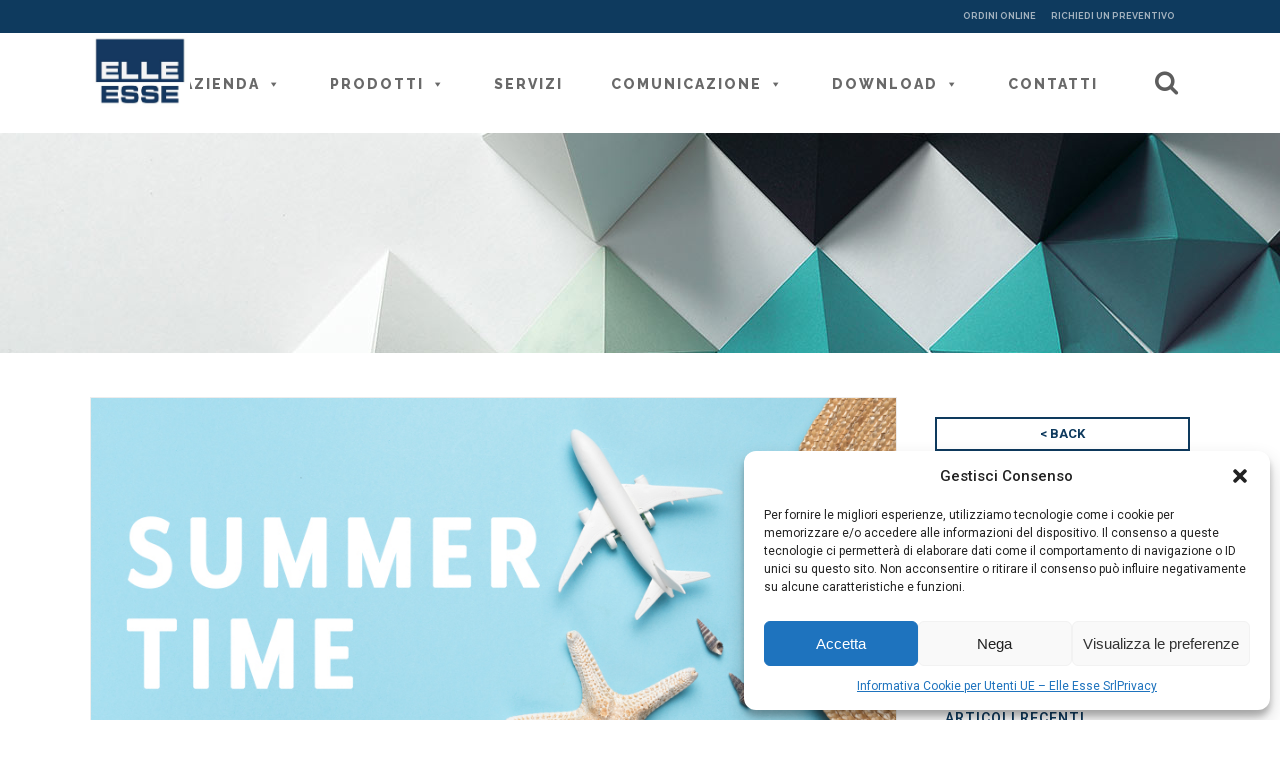

--- FILE ---
content_type: text/html; charset=UTF-8
request_url: https://www.elleesse.com/post/chiusura-estiva-2/
body_size: 29431
content:
<!DOCTYPE html>
<html dir="ltr" lang="it-IT" prefix="og: https://ogp.me/ns#">
<head>
	<meta charset="UTF-8"/>
	
	<link rel="profile" href="http://gmpg.org/xfn/11"/>
		
				<meta name=viewport content="width=device-width,initial-scale=1,user-scalable=no">
			
	<title>Chiusura estiva 2019 di Elle Esse – Elle Esse</title>
	<style>img:is([sizes="auto" i], [sizes^="auto," i]) { contain-intrinsic-size: 3000px 1500px }</style>
	
		<!-- All in One SEO 4.9.0 - aioseo.com -->
	<meta name="description" content="Le attività saranno sospese per la consueta pausa estiva dal 12 al 23 agosto 2019. Lo staff Elle Esse augura a tutti voi Buone vacanze" />
	<meta name="robots" content="max-image-preview:large" />
	<meta name="author" content="nicola.toffanin"/>
	<link rel="canonical" href="https://www.elleesse.com/post/chiusura-estiva-2/" />
	<meta name="generator" content="All in One SEO (AIOSEO) 4.9.0" />
		<meta property="og:locale" content="it_IT" />
		<meta property="og:site_name" content="Elle Esse – ISOLANTI PER IL TUO BENESSERE" />
		<meta property="og:type" content="article" />
		<meta property="og:title" content="Chiusura estiva 2019 di Elle Esse – Elle Esse" />
		<meta property="og:description" content="Le attività saranno sospese per la consueta pausa estiva dal 12 al 23 agosto 2019. Lo staff Elle Esse augura a tutti voi Buone vacanze" />
		<meta property="og:url" content="https://www.elleesse.com/post/chiusura-estiva-2/" />
		<meta property="og:image" content="https://www.elleesse.com/wp-content/uploads/2019/07/SKIN_chiusuraestiva_2019.jpg" />
		<meta property="og:image:secure_url" content="https://www.elleesse.com/wp-content/uploads/2019/07/SKIN_chiusuraestiva_2019.jpg" />
		<meta property="og:image:width" content="900" />
		<meta property="og:image:height" content="450" />
		<meta property="article:published_time" content="2019-07-17T14:57:05+00:00" />
		<meta property="article:modified_time" content="2024-04-12T10:15:03+00:00" />
		<meta property="article:publisher" content="https://www.facebook.com/ElleEsseIsolanti/" />
		<meta name="twitter:card" content="summary_large_image" />
		<meta name="twitter:title" content="Chiusura estiva 2019 di Elle Esse – Elle Esse" />
		<meta name="twitter:description" content="Le attività saranno sospese per la consueta pausa estiva dal 12 al 23 agosto 2019. Lo staff Elle Esse augura a tutti voi Buone vacanze" />
		<meta name="twitter:image" content="https://www.elleesse.com/wp-content/uploads/2019/07/SKIN_chiusuraestiva_2019.jpg" />
		<script type="application/ld+json" class="aioseo-schema">
			{"@context":"https:\/\/schema.org","@graph":[{"@type":"BlogPosting","@id":"https:\/\/www.elleesse.com\/post\/chiusura-estiva-2\/#blogposting","name":"Chiusura estiva 2019 di Elle Esse \u2013 Elle Esse","headline":"CHIUSURA ESTIVA","author":{"@id":"https:\/\/www.elleesse.com\/post\/author\/nicola-toffanin\/#author"},"publisher":{"@id":"https:\/\/www.elleesse.com\/#organization"},"image":{"@type":"ImageObject","url":"https:\/\/www.elleesse.com\/wp-content\/uploads\/2019\/07\/SKIN_chiusuraestiva_2019.jpg","width":900,"height":450},"datePublished":"2019-07-17T16:57:05+02:00","dateModified":"2024-04-12T12:15:03+02:00","inLanguage":"it-IT","mainEntityOfPage":{"@id":"https:\/\/www.elleesse.com\/post\/chiusura-estiva-2\/#webpage"},"isPartOf":{"@id":"https:\/\/www.elleesse.com\/post\/chiusura-estiva-2\/#webpage"},"articleSection":"News, chiusura estiva, elleesse, estate"},{"@type":"BreadcrumbList","@id":"https:\/\/www.elleesse.com\/post\/chiusura-estiva-2\/#breadcrumblist","itemListElement":[{"@type":"ListItem","@id":"https:\/\/www.elleesse.com#listItem","position":1,"name":"Home","item":"https:\/\/www.elleesse.com","nextItem":{"@type":"ListItem","@id":"https:\/\/www.elleesse.com\/post\/category\/news\/#listItem","name":"News"}},{"@type":"ListItem","@id":"https:\/\/www.elleesse.com\/post\/category\/news\/#listItem","position":2,"name":"News","item":"https:\/\/www.elleesse.com\/post\/category\/news\/","nextItem":{"@type":"ListItem","@id":"https:\/\/www.elleesse.com\/post\/chiusura-estiva-2\/#listItem","name":"CHIUSURA ESTIVA"},"previousItem":{"@type":"ListItem","@id":"https:\/\/www.elleesse.com#listItem","name":"Home"}},{"@type":"ListItem","@id":"https:\/\/www.elleesse.com\/post\/chiusura-estiva-2\/#listItem","position":3,"name":"CHIUSURA ESTIVA","previousItem":{"@type":"ListItem","@id":"https:\/\/www.elleesse.com\/post\/category\/news\/#listItem","name":"News"}}]},{"@type":"Organization","@id":"https:\/\/www.elleesse.com\/#organization","name":"Elle Esse","description":"ISOLANTI PER IL TUO BENESSERE","url":"https:\/\/www.elleesse.com\/","telephone":"+390499601020","logo":{"@type":"ImageObject","url":"https:\/\/www.elleesse.com\/wp-content\/uploads\/2020\/07\/LOGO_ELLEESSE_BLU_R_DEF_2019.jpg","@id":"https:\/\/www.elleesse.com\/post\/chiusura-estiva-2\/#organizationLogo","width":1417,"height":1417},"image":{"@id":"https:\/\/www.elleesse.com\/post\/chiusura-estiva-2\/#organizationLogo"},"sameAs":["https:\/\/www.facebook.com\/ElleEsseIsolanti\/","https:\/\/www.instagram.com\/elleesse_isolanti\/","https:\/\/it.linkedin.com\/company\/elle-esse"]},{"@type":"Person","@id":"https:\/\/www.elleesse.com\/post\/author\/nicola-toffanin\/#author","url":"https:\/\/www.elleesse.com\/post\/author\/nicola-toffanin\/","name":"nicola.toffanin","image":{"@type":"ImageObject","@id":"https:\/\/www.elleesse.com\/post\/chiusura-estiva-2\/#authorImage","url":"https:\/\/secure.gravatar.com\/avatar\/bada75d507247904cb99888ac26efd135977d96fc028cd955a9712deae4bcf21?s=96&d=mm&r=g","width":96,"height":96,"caption":"nicola.toffanin"}},{"@type":"WebPage","@id":"https:\/\/www.elleesse.com\/post\/chiusura-estiva-2\/#webpage","url":"https:\/\/www.elleesse.com\/post\/chiusura-estiva-2\/","name":"Chiusura estiva 2019 di Elle Esse \u2013 Elle Esse","description":"Le attivit\u00e0 saranno sospese per la consueta pausa estiva dal 12 al 23 agosto 2019. Lo staff Elle Esse augura a tutti voi Buone vacanze","inLanguage":"it-IT","isPartOf":{"@id":"https:\/\/www.elleesse.com\/#website"},"breadcrumb":{"@id":"https:\/\/www.elleesse.com\/post\/chiusura-estiva-2\/#breadcrumblist"},"author":{"@id":"https:\/\/www.elleesse.com\/post\/author\/nicola-toffanin\/#author"},"creator":{"@id":"https:\/\/www.elleesse.com\/post\/author\/nicola-toffanin\/#author"},"image":{"@type":"ImageObject","url":"https:\/\/www.elleesse.com\/wp-content\/uploads\/2019\/07\/SKIN_chiusuraestiva_2019.jpg","@id":"https:\/\/www.elleesse.com\/post\/chiusura-estiva-2\/#mainImage","width":900,"height":450},"primaryImageOfPage":{"@id":"https:\/\/www.elleesse.com\/post\/chiusura-estiva-2\/#mainImage"},"datePublished":"2019-07-17T16:57:05+02:00","dateModified":"2024-04-12T12:15:03+02:00"},{"@type":"WebSite","@id":"https:\/\/www.elleesse.com\/#website","url":"https:\/\/www.elleesse.com\/","name":"Elle Esse Sistemi per Isolamento Termico","description":"ISOLANTI PER IL TUO BENESSERE","inLanguage":"it-IT","publisher":{"@id":"https:\/\/www.elleesse.com\/#organization"}}]}
		</script>
		<!-- All in One SEO -->

<link rel='dns-prefetch' href='//fonts.googleapis.com' />
<link rel="alternate" type="application/rss+xml" title="Elle Esse &raquo; Feed" href="https://www.elleesse.com/feed/" />
		<style>
			.lazyload,
			.lazyloading {
				max-width: 100%;
			}
		</style>
		<script type="text/javascript">
/* <![CDATA[ */
window._wpemojiSettings = {"baseUrl":"https:\/\/s.w.org\/images\/core\/emoji\/16.0.1\/72x72\/","ext":".png","svgUrl":"https:\/\/s.w.org\/images\/core\/emoji\/16.0.1\/svg\/","svgExt":".svg","source":{"concatemoji":"https:\/\/www.elleesse.com\/wp-includes\/js\/wp-emoji-release.min.js?ver=d612ba1ab84596e496edec051c4edb4d"}};
/*! This file is auto-generated */
!function(s,n){var o,i,e;function c(e){try{var t={supportTests:e,timestamp:(new Date).valueOf()};sessionStorage.setItem(o,JSON.stringify(t))}catch(e){}}function p(e,t,n){e.clearRect(0,0,e.canvas.width,e.canvas.height),e.fillText(t,0,0);var t=new Uint32Array(e.getImageData(0,0,e.canvas.width,e.canvas.height).data),a=(e.clearRect(0,0,e.canvas.width,e.canvas.height),e.fillText(n,0,0),new Uint32Array(e.getImageData(0,0,e.canvas.width,e.canvas.height).data));return t.every(function(e,t){return e===a[t]})}function u(e,t){e.clearRect(0,0,e.canvas.width,e.canvas.height),e.fillText(t,0,0);for(var n=e.getImageData(16,16,1,1),a=0;a<n.data.length;a++)if(0!==n.data[a])return!1;return!0}function f(e,t,n,a){switch(t){case"flag":return n(e,"\ud83c\udff3\ufe0f\u200d\u26a7\ufe0f","\ud83c\udff3\ufe0f\u200b\u26a7\ufe0f")?!1:!n(e,"\ud83c\udde8\ud83c\uddf6","\ud83c\udde8\u200b\ud83c\uddf6")&&!n(e,"\ud83c\udff4\udb40\udc67\udb40\udc62\udb40\udc65\udb40\udc6e\udb40\udc67\udb40\udc7f","\ud83c\udff4\u200b\udb40\udc67\u200b\udb40\udc62\u200b\udb40\udc65\u200b\udb40\udc6e\u200b\udb40\udc67\u200b\udb40\udc7f");case"emoji":return!a(e,"\ud83e\udedf")}return!1}function g(e,t,n,a){var r="undefined"!=typeof WorkerGlobalScope&&self instanceof WorkerGlobalScope?new OffscreenCanvas(300,150):s.createElement("canvas"),o=r.getContext("2d",{willReadFrequently:!0}),i=(o.textBaseline="top",o.font="600 32px Arial",{});return e.forEach(function(e){i[e]=t(o,e,n,a)}),i}function t(e){var t=s.createElement("script");t.src=e,t.defer=!0,s.head.appendChild(t)}"undefined"!=typeof Promise&&(o="wpEmojiSettingsSupports",i=["flag","emoji"],n.supports={everything:!0,everythingExceptFlag:!0},e=new Promise(function(e){s.addEventListener("DOMContentLoaded",e,{once:!0})}),new Promise(function(t){var n=function(){try{var e=JSON.parse(sessionStorage.getItem(o));if("object"==typeof e&&"number"==typeof e.timestamp&&(new Date).valueOf()<e.timestamp+604800&&"object"==typeof e.supportTests)return e.supportTests}catch(e){}return null}();if(!n){if("undefined"!=typeof Worker&&"undefined"!=typeof OffscreenCanvas&&"undefined"!=typeof URL&&URL.createObjectURL&&"undefined"!=typeof Blob)try{var e="postMessage("+g.toString()+"("+[JSON.stringify(i),f.toString(),p.toString(),u.toString()].join(",")+"));",a=new Blob([e],{type:"text/javascript"}),r=new Worker(URL.createObjectURL(a),{name:"wpTestEmojiSupports"});return void(r.onmessage=function(e){c(n=e.data),r.terminate(),t(n)})}catch(e){}c(n=g(i,f,p,u))}t(n)}).then(function(e){for(var t in e)n.supports[t]=e[t],n.supports.everything=n.supports.everything&&n.supports[t],"flag"!==t&&(n.supports.everythingExceptFlag=n.supports.everythingExceptFlag&&n.supports[t]);n.supports.everythingExceptFlag=n.supports.everythingExceptFlag&&!n.supports.flag,n.DOMReady=!1,n.readyCallback=function(){n.DOMReady=!0}}).then(function(){return e}).then(function(){var e;n.supports.everything||(n.readyCallback(),(e=n.source||{}).concatemoji?t(e.concatemoji):e.wpemoji&&e.twemoji&&(t(e.twemoji),t(e.wpemoji)))}))}((window,document),window._wpemojiSettings);
/* ]]> */
</script>
<link rel='stylesheet' id='animate-css' href='https://www.elleesse.com/wp-content/plugins/qi-blocks/assets/css/plugins/animate/animate.min.css?ver=4.1.1' type='text/css' media='all' />
<link rel='stylesheet' id='layerslider-css' href='https://www.elleesse.com/wp-content/plugins/LayerSlider/assets/static/layerslider/css/layerslider.css?ver=8.0.1' type='text/css' media='all' />
<style id='wp-emoji-styles-inline-css' type='text/css'>

	img.wp-smiley, img.emoji {
		display: inline !important;
		border: none !important;
		box-shadow: none !important;
		height: 1em !important;
		width: 1em !important;
		margin: 0 0.07em !important;
		vertical-align: -0.1em !important;
		background: none !important;
		padding: 0 !important;
	}
</style>
<style id='wp-block-library-inline-css' type='text/css'>
:root{--wp-admin-theme-color:#007cba;--wp-admin-theme-color--rgb:0,124,186;--wp-admin-theme-color-darker-10:#006ba1;--wp-admin-theme-color-darker-10--rgb:0,107,161;--wp-admin-theme-color-darker-20:#005a87;--wp-admin-theme-color-darker-20--rgb:0,90,135;--wp-admin-border-width-focus:2px;--wp-block-synced-color:#7a00df;--wp-block-synced-color--rgb:122,0,223;--wp-bound-block-color:var(--wp-block-synced-color)}@media (min-resolution:192dpi){:root{--wp-admin-border-width-focus:1.5px}}.wp-element-button{cursor:pointer}:root{--wp--preset--font-size--normal:16px;--wp--preset--font-size--huge:42px}:root .has-very-light-gray-background-color{background-color:#eee}:root .has-very-dark-gray-background-color{background-color:#313131}:root .has-very-light-gray-color{color:#eee}:root .has-very-dark-gray-color{color:#313131}:root .has-vivid-green-cyan-to-vivid-cyan-blue-gradient-background{background:linear-gradient(135deg,#00d084,#0693e3)}:root .has-purple-crush-gradient-background{background:linear-gradient(135deg,#34e2e4,#4721fb 50%,#ab1dfe)}:root .has-hazy-dawn-gradient-background{background:linear-gradient(135deg,#faaca8,#dad0ec)}:root .has-subdued-olive-gradient-background{background:linear-gradient(135deg,#fafae1,#67a671)}:root .has-atomic-cream-gradient-background{background:linear-gradient(135deg,#fdd79a,#004a59)}:root .has-nightshade-gradient-background{background:linear-gradient(135deg,#330968,#31cdcf)}:root .has-midnight-gradient-background{background:linear-gradient(135deg,#020381,#2874fc)}.has-regular-font-size{font-size:1em}.has-larger-font-size{font-size:2.625em}.has-normal-font-size{font-size:var(--wp--preset--font-size--normal)}.has-huge-font-size{font-size:var(--wp--preset--font-size--huge)}.has-text-align-center{text-align:center}.has-text-align-left{text-align:left}.has-text-align-right{text-align:right}#end-resizable-editor-section{display:none}.aligncenter{clear:both}.items-justified-left{justify-content:flex-start}.items-justified-center{justify-content:center}.items-justified-right{justify-content:flex-end}.items-justified-space-between{justify-content:space-between}.screen-reader-text{border:0;clip-path:inset(50%);height:1px;margin:-1px;overflow:hidden;padding:0;position:absolute;width:1px;word-wrap:normal!important}.screen-reader-text:focus{background-color:#ddd;clip-path:none;color:#444;display:block;font-size:1em;height:auto;left:5px;line-height:normal;padding:15px 23px 14px;text-decoration:none;top:5px;width:auto;z-index:100000}html :where(.has-border-color){border-style:solid}html :where([style*=border-top-color]){border-top-style:solid}html :where([style*=border-right-color]){border-right-style:solid}html :where([style*=border-bottom-color]){border-bottom-style:solid}html :where([style*=border-left-color]){border-left-style:solid}html :where([style*=border-width]){border-style:solid}html :where([style*=border-top-width]){border-top-style:solid}html :where([style*=border-right-width]){border-right-style:solid}html :where([style*=border-bottom-width]){border-bottom-style:solid}html :where([style*=border-left-width]){border-left-style:solid}html :where(img[class*=wp-image-]){height:auto;max-width:100%}:where(figure){margin:0 0 1em}html :where(.is-position-sticky){--wp-admin--admin-bar--position-offset:var(--wp-admin--admin-bar--height,0px)}@media screen and (max-width:600px){html :where(.is-position-sticky){--wp-admin--admin-bar--position-offset:0px}}
</style>
<style id='classic-theme-styles-inline-css' type='text/css'>
/*! This file is auto-generated */
.wp-block-button__link{color:#fff;background-color:#32373c;border-radius:9999px;box-shadow:none;text-decoration:none;padding:calc(.667em + 2px) calc(1.333em + 2px);font-size:1.125em}.wp-block-file__button{background:#32373c;color:#fff;text-decoration:none}
</style>
<link rel='stylesheet' id='contact-form-7-css' href='https://www.elleesse.com/wp-content/plugins/contact-form-7/includes/css/styles.css?ver=6.1.3' type='text/css' media='all' />
<link rel='stylesheet' id='dashicons-css' href='https://www.elleesse.com/wp-includes/css/dashicons.min.css?ver=d612ba1ab84596e496edec051c4edb4d' type='text/css' media='all' />
<link rel='stylesheet' id='qi-blocks-grid-css' href='https://www.elleesse.com/wp-content/plugins/qi-blocks/assets/dist/grid.css?ver=1.4.6' type='text/css' media='all' />
<link rel='stylesheet' id='qi-blocks-main-css' href='https://www.elleesse.com/wp-content/plugins/qi-blocks/assets/dist/main.css?ver=1.4.6' type='text/css' media='all' />
<link rel='stylesheet' id='sr7css-css' href='//www.elleesse.com/wp-content/plugins/revslider/public/css/sr7.css?ver=6.7.38' type='text/css' media='all' />
<link rel='stylesheet' id='cmplz-general-css' href='https://www.elleesse.com/wp-content/plugins/complianz-gdpr-premium/assets/css/cookieblocker.min.css?ver=1763387031' type='text/css' media='all' />
<link rel='stylesheet' id='megamenu-css' href='https://www.elleesse.com/wp-content/uploads/maxmegamenu/style.css?ver=2a50e5' type='text/css' media='all' />
<link rel='stylesheet' id='mediaelement-css' href='https://www.elleesse.com/wp-includes/js/mediaelement/mediaelementplayer-legacy.min.css?ver=4.2.17' type='text/css' media='all' />
<link rel='stylesheet' id='wp-mediaelement-css' href='https://www.elleesse.com/wp-includes/js/mediaelement/wp-mediaelement.min.css?ver=d612ba1ab84596e496edec051c4edb4d' type='text/css' media='all' />
<link rel='stylesheet' id='stockholm-default-style-css' href='https://www.elleesse.com/wp-content/themes/stockholm/style.css?ver=d612ba1ab84596e496edec051c4edb4d' type='text/css' media='all' />
<link rel='stylesheet' id='stockholm-font-awesome-css' href='https://www.elleesse.com/wp-content/themes/stockholm/framework/modules/icons/font-awesome/css/font-awesome.min.css?ver=d612ba1ab84596e496edec051c4edb4d' type='text/css' media='all' />
<link rel='stylesheet' id='elegant-icons-css' href='https://www.elleesse.com/wp-content/themes/stockholm/framework/modules/icons/elegant-icons/style.min.css?ver=d612ba1ab84596e496edec051c4edb4d' type='text/css' media='all' />
<link rel='stylesheet' id='linear-icons-css' href='https://www.elleesse.com/wp-content/themes/stockholm/framework/modules/icons/linear-icons/style.min.css?ver=d612ba1ab84596e496edec051c4edb4d' type='text/css' media='all' />
<link rel='stylesheet' id='linea-icons-css' href='https://www.elleesse.com/wp-content/themes/stockholm/framework/modules/icons/linea-icons/style.min.css?ver=d612ba1ab84596e496edec051c4edb4d' type='text/css' media='all' />
<link rel='stylesheet' id='ion-icons-css' href='https://www.elleesse.com/wp-content/themes/stockholm/framework/modules/icons/ion-icons/style.min.css?ver=d612ba1ab84596e496edec051c4edb4d' type='text/css' media='all' />
<link rel='stylesheet' id='stockholm-stylesheet-css' href='https://www.elleesse.com/wp-content/themes/stockholm/css/stylesheet.min.css?ver=d612ba1ab84596e496edec051c4edb4d' type='text/css' media='all' />
<link rel='stylesheet' id='stockholm-webkit-css' href='https://www.elleesse.com/wp-content/themes/stockholm/css/webkit_stylesheet.css?ver=d612ba1ab84596e496edec051c4edb4d' type='text/css' media='all' />
<link rel='stylesheet' id='stockholm-style-dynamic-css' href='https://www.elleesse.com/wp-content/themes/stockholm/css/style_dynamic.css?ver=1752658168' type='text/css' media='all' />
<link rel='stylesheet' id='stockholm-responsive-css' href='https://www.elleesse.com/wp-content/themes/stockholm/css/responsive.min.css?ver=d612ba1ab84596e496edec051c4edb4d' type='text/css' media='all' />
<link rel='stylesheet' id='stockholm-style-dynamic-responsive-css' href='https://www.elleesse.com/wp-content/themes/stockholm/css/style_dynamic_responsive.css?ver=1752658168' type='text/css' media='all' />
<link rel='stylesheet' id='js_composer_front-css' href='https://www.elleesse.com/wp-content/plugins/js_composer/assets/css/js_composer.min.css?ver=8.7.2' type='text/css' media='all' />
<link rel='stylesheet' id='stockholm-google-fonts-css' href='https://fonts.googleapis.com/css?family=Raleway%3A100%2C100i%2C200%2C200i%2C300%2C300i%2C400%2C400i%2C500%2C500i%2C600%2C600i%2C700%2C700i%2C800%2C800i%2C900%2C900i%7CCrete+Round%3A100%2C100i%2C200%2C200i%2C300%2C300i%2C400%2C400i%2C500%2C500i%2C600%2C600i%2C700%2C700i%2C800%2C800i%2C900%2C900i%7CRoboto%3A100%2C100i%2C200%2C200i%2C300%2C300i%2C400%2C400i%2C500%2C500i%2C600%2C600i%2C700%2C700i%2C800%2C800i%2C900%2C900i&#038;subset=latin%2Clatin-ext&#038;ver=1.0.0' type='text/css' media='all' />
<link rel='stylesheet' id='dflip-icons-style-css' href='https://www.elleesse.com/wp-content/plugins/dflip/assets/css/themify-icons.css?ver=1.2.8' type='text/css' media='all' />
<link rel='stylesheet' id='dflip-style-css' href='https://www.elleesse.com/wp-content/plugins/dflip/assets/css/dflip.css?ver=1.2.8' type='text/css' media='all' />
<link rel='stylesheet' id='childstyle-css' href='https://www.elleesse.com/wp-content/themes/stockholm-child/style.css?ver=d612ba1ab84596e496edec051c4edb4d' type='text/css' media='all' />
<link rel='stylesheet' id='childstyleresponsive-css' href='https://www.elleesse.com/wp-content/themes/stockholm-child/responsive.css?ver=d612ba1ab84596e496edec051c4edb4d' type='text/css' media='all' />
<script type="text/javascript" data-cfasync="false" src="https://www.elleesse.com/wp-includes/js/jquery/jquery.min.js?ver=3.7.1" id="jquery-core-js"></script>
<script type="text/javascript" src="https://www.elleesse.com/wp-includes/js/jquery/jquery-migrate.min.js?ver=3.4.1" id="jquery-migrate-js"></script>
<script type="text/javascript" id="layerslider-utils-js-extra">
/* <![CDATA[ */
var LS_Meta = {"v":"8.0.1","fixGSAP":"1"};
/* ]]> */
</script>
<script type="text/javascript" src="https://www.elleesse.com/wp-content/plugins/LayerSlider/assets/static/layerslider/js/layerslider.utils.js?ver=8.0.1" id="layerslider-utils-js"></script>
<script type="text/javascript" src="https://www.elleesse.com/wp-content/plugins/LayerSlider/assets/static/layerslider/js/layerslider.kreaturamedia.jquery.js?ver=8.0.1" id="layerslider-js"></script>
<script type="text/javascript" src="https://www.elleesse.com/wp-content/plugins/LayerSlider/assets/static/layerslider/js/layerslider.transitions.js?ver=8.0.1" id="layerslider-transitions-js"></script>
<script type="text/javascript" src="//www.elleesse.com/wp-content/plugins/revslider/public/js/libs/tptools.js?ver=6.7.38" id="tp-tools-js" async="async" data-wp-strategy="async"></script>
<script type="text/javascript" src="//www.elleesse.com/wp-content/plugins/revslider/public/js/sr7.js?ver=6.7.38" id="sr7-js" async="async" data-wp-strategy="async"></script>
<script type="text/javascript" src="https://www.elleesse.com/wp-content/themes/stockholm/js/plugins/hammer.min.js?ver=1" id="hammer-js"></script>
<script type="text/javascript" src="https://www.elleesse.com/wp-content/themes/stockholm/js/plugins/virtual-scroll.min.js?ver=1" id="virtual-scroll-js"></script>
<script type="text/javascript" id="childscript-js-extra">
/* <![CDATA[ */
var async_vars = {"ajaxurl":"https:\/\/www.elleesse.com\/wp-admin\/admin-ajax.php","nonce":"4776d1b338"};
/* ]]> */
</script>
<script type="text/javascript" src="https://www.elleesse.com/wp-content/themes/stockholm-child/script.js?ver=1.0.0" id="childscript-js"></script>
<script></script><meta name="generator" content="Powered by LayerSlider 8.0.1 - Build Heros, Sliders, and Popups. Create Animations and Beautiful, Rich Web Content as Easy as Never Before on WordPress." />
<!-- LayerSlider updates and docs at: https://layerslider.com -->
<link rel="https://api.w.org/" href="https://www.elleesse.com/wp-json/" /><link rel="alternate" title="JSON" type="application/json" href="https://www.elleesse.com/wp-json/wp/v2/posts/2122" /><link rel="EditURI" type="application/rsd+xml" title="RSD" href="https://www.elleesse.com/xmlrpc.php?rsd" />

<link rel='shortlink' href='https://www.elleesse.com/?p=2122' />
<link rel="alternate" title="oEmbed (JSON)" type="application/json+oembed" href="https://www.elleesse.com/wp-json/oembed/1.0/embed?url=https%3A%2F%2Fwww.elleesse.com%2Fpost%2Fchiusura-estiva-2%2F" />
<link rel="alternate" title="oEmbed (XML)" type="text/xml+oembed" href="https://www.elleesse.com/wp-json/oembed/1.0/embed?url=https%3A%2F%2Fwww.elleesse.com%2Fpost%2Fchiusura-estiva-2%2F&#038;format=xml" />
<!-- Google Tag Manager -->
<script>(function(w,d,s,l,i){w[l]=w[l]||[];w[l].push({'gtm.start':
new Date().getTime(),event:'gtm.js'});var f=d.getElementsByTagName(s)[0],
j=d.createElement(s),dl=l!='dataLayer'?'&l='+l:'';j.async=true;j.src=
'https://www.googletagmanager.com/gtm.js?id='+i+dl;f.parentNode.insertBefore(j,f);
})(window,document,'script','dataLayer','GTM-TJBKPK8');</script>
<!-- End Google Tag Manager —>


<!-- Global site tag (gtag.js) - Google Analytics -->
<script type="text/plain" data-service="google-analytics" data-category="statistics" async data-cmplz-src="https://www.googletagmanager.com/gtag/js?id=UA-50788188-1"></script>
<script>
  /*window.dataLayer = window.dataLayer || [];
  function gtag(){dataLayer.push(arguments);}
  gtag('js', new Date());

  gtag('config', 'GA_TRACKING_ID', { 'anonymize_ip': true });
  gtag('config', 'UA-50788188-1');*/
</script>
			<style>.cmplz-hidden {
					display: none !important;
				}</style>		<script>
			document.documentElement.className = document.documentElement.className.replace('no-js', 'js');
		</script>
				<style>
			.no-js img.lazyload {
				display: none;
			}

			figure.wp-block-image img.lazyloading {
				min-width: 150px;
			}

			.lazyload,
			.lazyloading {
				--smush-placeholder-width: 100px;
				--smush-placeholder-aspect-ratio: 1/1;
				width: var(--smush-image-width, var(--smush-placeholder-width)) !important;
				aspect-ratio: var(--smush-image-aspect-ratio, var(--smush-placeholder-aspect-ratio)) !important;
			}

						.lazyload, .lazyloading {
				opacity: 0;
			}

			.lazyloaded {
				opacity: 1;
				transition: opacity 400ms;
				transition-delay: 0ms;
			}

					</style>
		<script data-cfasync="false"> var dFlipLocation = "https://www.elleesse.com/wp-content/plugins/dflip/assets/"; var dFlipWPGlobal = {"text":{"toggleSound":"Turn on\/off Sound","toggleThumbnails":"Toggle Thumbnails","toggleOutline":"Toggle Outline\/Bookmark","previousPage":"Previous Page","nextPage":"Next Page","toggleFullscreen":"Toggle Fullscreen","zoomIn":"Zoom In","zoomOut":"Zoom Out","toggleHelp":"Toggle Help","singlePageMode":"Single Page Mode","doublePageMode":"Double Page Mode","downloadPDFFile":"Download PDF File","gotoFirstPage":"Goto First Page","gotoLastPage":"Goto Last Page","share":"Share"},"mainControls":"altPrev,pageNumber,altNext,outline,thumbnail,zoomIn,zoomOut,fullScreen,share,more","hideControls":"","scrollWheel":"true","backgroundColor":"#777","backgroundImage":"","height":"100%","duration":800,"soundEnable":"true","enableDownload":"true","webgl":"true","hard":"cover","maxTextureSize":"1600","zoomRatio":1.5,"singlePageMode":"0"};</script><meta name="generator" content="Powered by WPBakery Page Builder - drag and drop page builder for WordPress."/>
<link rel="preconnect" href="https://fonts.googleapis.com">
<link rel="preconnect" href="https://fonts.gstatic.com/" crossorigin>
<meta name="generator" content="Powered by Slider Revolution 6.7.38 - responsive, Mobile-Friendly Slider Plugin for WordPress with comfortable drag and drop interface." />
<script>
	window._tpt			??= {};
	window.SR7			??= {};
	_tpt.R				??= {};
	_tpt.R.fonts		??= {};
	_tpt.R.fonts.customFonts??= {};
	SR7.devMode			=  false;
	SR7.F 				??= {};
	SR7.G				??= {};
	SR7.LIB				??= {};
	SR7.E				??= {};
	SR7.E.gAddons		??= {};
	SR7.E.php 			??= {};
	SR7.E.nonce			= 'f08a8b0208';
	SR7.E.ajaxurl		= 'https://www.elleesse.com/wp-admin/admin-ajax.php';
	SR7.E.resturl		= 'https://www.elleesse.com/wp-json/';
	SR7.E.slug_path		= 'revslider/revslider.php';
	SR7.E.slug			= 'revslider';
	SR7.E.plugin_url	= 'https://www.elleesse.com/wp-content/plugins/revslider/';
	SR7.E.wp_plugin_url = 'https://www.elleesse.com/wp-content/plugins/';
	SR7.E.revision		= '6.7.38';
	SR7.E.fontBaseUrl	= '';
	SR7.G.breakPoints 	= [1240,1024,778,480];
	SR7.G.fSUVW 		= false;
	SR7.E.modules 		= ['module','page','slide','layer','draw','animate','srtools','canvas','defaults','carousel','navigation','media','modifiers','migration'];
	SR7.E.libs 			= ['WEBGL'];
	SR7.E.css 			= ['csslp','cssbtns','cssfilters','cssnav','cssmedia'];
	SR7.E.resources		= {};
	SR7.E.ytnc			= false;
	SR7.JSON			??= {};
/*! Slider Revolution 7.0 - Page Processor */
!function(){"use strict";window.SR7??={},window._tpt??={},SR7.version="Slider Revolution 6.7.16",_tpt.getMobileZoom=()=>_tpt.is_mobile?document.documentElement.clientWidth/window.innerWidth:1,_tpt.getWinDim=function(t){_tpt.screenHeightWithUrlBar??=window.innerHeight;let e=SR7.F?.modal?.visible&&SR7.M[SR7.F.module.getIdByAlias(SR7.F.modal.requested)];_tpt.scrollBar=window.innerWidth!==document.documentElement.clientWidth||e&&window.innerWidth!==e.c.module.clientWidth,_tpt.winW=_tpt.getMobileZoom()*window.innerWidth-(_tpt.scrollBar||"prepare"==t?_tpt.scrollBarW??_tpt.mesureScrollBar():0),_tpt.winH=_tpt.getMobileZoom()*window.innerHeight,_tpt.winWAll=document.documentElement.clientWidth},_tpt.getResponsiveLevel=function(t,e){return SR7.G.fSUVW?_tpt.closestGE(t,window.innerWidth):_tpt.closestGE(t,_tpt.winWAll)},_tpt.mesureScrollBar=function(){let t=document.createElement("div");return t.className="RSscrollbar-measure",t.style.width="100px",t.style.height="100px",t.style.overflow="scroll",t.style.position="absolute",t.style.top="-9999px",document.body.appendChild(t),_tpt.scrollBarW=t.offsetWidth-t.clientWidth,document.body.removeChild(t),_tpt.scrollBarW},_tpt.loadCSS=async function(t,e,s){return s?_tpt.R.fonts.required[e].status=1:(_tpt.R[e]??={},_tpt.R[e].status=1),new Promise(((i,n)=>{if(_tpt.isStylesheetLoaded(t))s?_tpt.R.fonts.required[e].status=2:_tpt.R[e].status=2,i();else{const o=document.createElement("link");o.rel="stylesheet";let l="text",r="css";o["type"]=l+"/"+r,o.href=t,o.onload=()=>{s?_tpt.R.fonts.required[e].status=2:_tpt.R[e].status=2,i()},o.onerror=()=>{s?_tpt.R.fonts.required[e].status=3:_tpt.R[e].status=3,n(new Error(`Failed to load CSS: ${t}`))},document.head.appendChild(o)}}))},_tpt.addContainer=function(t){const{tag:e="div",id:s,class:i,datas:n,textContent:o,iHTML:l}=t,r=document.createElement(e);if(s&&""!==s&&(r.id=s),i&&""!==i&&(r.className=i),n)for(const[t,e]of Object.entries(n))"style"==t?r.style.cssText=e:r.setAttribute(`data-${t}`,e);return o&&(r.textContent=o),l&&(r.innerHTML=l),r},_tpt.collector=function(){return{fragment:new DocumentFragment,add(t){var e=_tpt.addContainer(t);return this.fragment.appendChild(e),e},append(t){t.appendChild(this.fragment)}}},_tpt.isStylesheetLoaded=function(t){let e=t.split("?")[0];return Array.from(document.querySelectorAll('link[rel="stylesheet"], link[rel="preload"]')).some((t=>t.href.split("?")[0]===e))},_tpt.preloader={requests:new Map,preloaderTemplates:new Map,show:function(t,e){if(!e||!t)return;const{type:s,color:i}=e;if(s<0||"off"==s)return;const n=`preloader_${s}`;let o=this.preloaderTemplates.get(n);o||(o=this.build(s,i),this.preloaderTemplates.set(n,o)),this.requests.has(t)||this.requests.set(t,{count:0});const l=this.requests.get(t);clearTimeout(l.timer),l.count++,1===l.count&&(l.timer=setTimeout((()=>{l.preloaderClone=o.cloneNode(!0),l.anim&&l.anim.kill(),void 0!==_tpt.gsap?l.anim=_tpt.gsap.fromTo(l.preloaderClone,1,{opacity:0},{opacity:1}):l.preloaderClone.classList.add("sr7-fade-in"),t.appendChild(l.preloaderClone)}),150))},hide:function(t){if(!this.requests.has(t))return;const e=this.requests.get(t);e.count--,e.count<0&&(e.count=0),e.anim&&e.anim.kill(),0===e.count&&(clearTimeout(e.timer),e.preloaderClone&&(e.preloaderClone.classList.remove("sr7-fade-in"),e.anim=_tpt.gsap.to(e.preloaderClone,.3,{opacity:0,onComplete:function(){e.preloaderClone.remove()}})))},state:function(t){if(!this.requests.has(t))return!1;return this.requests.get(t).count>0},build:(t,e="#ffffff",s="")=>{if(t<0||"off"===t)return null;const i=parseInt(t);if(t="prlt"+i,isNaN(i))return null;if(_tpt.loadCSS(SR7.E.plugin_url+"public/css/preloaders/t"+i+".css","preloader_"+t),isNaN(i)||i<6){const n=`background-color:${e}`,o=1===i||2==i?n:"",l=3===i||4==i?n:"",r=_tpt.collector();["dot1","dot2","bounce1","bounce2","bounce3"].forEach((t=>r.add({tag:"div",class:t,datas:{style:l}})));const d=_tpt.addContainer({tag:"sr7-prl",class:`${t} ${s}`,datas:{style:o}});return r.append(d),d}{let n={};if(7===i){let t;e.startsWith("#")?(t=e.replace("#",""),t=`rgba(${parseInt(t.substring(0,2),16)}, ${parseInt(t.substring(2,4),16)}, ${parseInt(t.substring(4,6),16)}, `):e.startsWith("rgb")&&(t=e.slice(e.indexOf("(")+1,e.lastIndexOf(")")).split(",").map((t=>t.trim())),t=`rgba(${t[0]}, ${t[1]}, ${t[2]}, `),t&&(n.style=`border-top-color: ${t}0.65); border-bottom-color: ${t}0.15); border-left-color: ${t}0.65); border-right-color: ${t}0.15)`)}else 12===i&&(n.style=`background:${e}`);const o=[10,0,4,2,5,9,0,4,4,2][i-6],l=_tpt.collector(),r=l.add({tag:"div",class:"sr7-prl-inner",datas:n});Array.from({length:o}).forEach((()=>r.appendChild(l.add({tag:"span",datas:{style:`background:${e}`}}))));const d=_tpt.addContainer({tag:"sr7-prl",class:`${t} ${s}`});return l.append(d),d}}},SR7.preLoader={show:(t,e)=>{"off"!==(SR7.M[t]?.settings?.pLoader?.type??"off")&&_tpt.preloader.show(e||SR7.M[t].c.module,SR7.M[t]?.settings?.pLoader??{color:"#fff",type:10})},hide:(t,e)=>{"off"!==(SR7.M[t]?.settings?.pLoader?.type??"off")&&_tpt.preloader.hide(e||SR7.M[t].c.module)},state:(t,e)=>_tpt.preloader.state(e||SR7.M[t].c.module)},_tpt.prepareModuleHeight=function(t){window.SR7.M??={},window.SR7.M[t.id]??={},"ignore"==t.googleFont&&(SR7.E.ignoreGoogleFont=!0);let e=window.SR7.M[t.id];if(null==_tpt.scrollBarW&&_tpt.mesureScrollBar(),e.c??={},e.states??={},e.settings??={},e.settings.size??={},t.fixed&&(e.settings.fixed=!0),e.c.module=document.querySelector("sr7-module#"+t.id),e.c.adjuster=e.c.module.getElementsByTagName("sr7-adjuster")[0],e.c.content=e.c.module.getElementsByTagName("sr7-content")[0],"carousel"==t.type&&(e.c.carousel=e.c.content.getElementsByTagName("sr7-carousel")[0]),null==e.c.module||null==e.c.module)return;t.plType&&t.plColor&&(e.settings.pLoader={type:t.plType,color:t.plColor}),void 0===t.plType||"off"===t.plType||SR7.preLoader.state(t.id)&&SR7.preLoader.state(t.id,e.c.module)||SR7.preLoader.show(t.id,e.c.module),_tpt.winW||_tpt.getWinDim("prepare"),_tpt.getWinDim();let s=""+e.c.module.dataset?.modal;"modal"==s||"true"==s||"undefined"!==s&&"false"!==s||(e.settings.size.fullWidth=t.size.fullWidth,e.LEV??=_tpt.getResponsiveLevel(window.SR7.G.breakPoints,t.id),t.vpt=_tpt.fillArray(t.vpt,5),e.settings.vPort=t.vpt[e.LEV],void 0!==t.el&&"720"==t.el[4]&&t.gh[4]!==t.el[4]&&"960"==t.el[3]&&t.gh[3]!==t.el[3]&&"768"==t.el[2]&&t.gh[2]!==t.el[2]&&delete t.el,e.settings.size.height=null==t.el||null==t.el[e.LEV]||0==t.el[e.LEV]||"auto"==t.el[e.LEV]?_tpt.fillArray(t.gh,5,-1):_tpt.fillArray(t.el,5,-1),e.settings.size.width=_tpt.fillArray(t.gw,5,-1),e.settings.size.minHeight=_tpt.fillArray(t.mh??[0],5,-1),e.cacheSize={fullWidth:e.settings.size?.fullWidth,fullHeight:e.settings.size?.fullHeight},void 0!==t.off&&(t.off?.t&&(e.settings.size.m??={})&&(e.settings.size.m.t=t.off.t),t.off?.b&&(e.settings.size.m??={})&&(e.settings.size.m.b=t.off.b),t.off?.l&&(e.settings.size.p??={})&&(e.settings.size.p.l=t.off.l),t.off?.r&&(e.settings.size.p??={})&&(e.settings.size.p.r=t.off.r),e.offsetPrepared=!0),_tpt.updatePMHeight(t.id,t,!0))},_tpt.updatePMHeight=(t,e,s)=>{let i=SR7.M[t];var n=i.settings.size.fullWidth?_tpt.winW:i.c.module.parentNode.offsetWidth;n=0===n||isNaN(n)?_tpt.winW:n;let o=i.settings.size.width[i.LEV]||i.settings.size.width[i.LEV++]||i.settings.size.width[i.LEV--]||n,l=i.settings.size.height[i.LEV]||i.settings.size.height[i.LEV++]||i.settings.size.height[i.LEV--]||0,r=i.settings.size.minHeight[i.LEV]||i.settings.size.minHeight[i.LEV++]||i.settings.size.minHeight[i.LEV--]||0;if(l="auto"==l?0:l,l=parseInt(l),"carousel"!==e.type&&(n-=parseInt(e.onw??0)||0),i.MP=!i.settings.size.fullWidth&&n<o||_tpt.winW<o?Math.min(1,n/o):1,e.size.fullScreen||e.size.fullHeight){let t=parseInt(e.fho)||0,s=(""+e.fho).indexOf("%")>-1;e.newh=_tpt.winH-(s?_tpt.winH*t/100:t)}else e.newh=i.MP*Math.max(l,r);if(e.newh+=(parseInt(e.onh??0)||0)+(parseInt(e.carousel?.pt)||0)+(parseInt(e.carousel?.pb)||0),void 0!==e.slideduration&&(e.newh=Math.max(e.newh,parseInt(e.slideduration)/3)),e.shdw&&_tpt.buildShadow(e.id,e),i.c.adjuster.style.height=e.newh+"px",i.c.module.style.height=e.newh+"px",i.c.content.style.height=e.newh+"px",i.states.heightPrepared=!0,i.dims??={},i.dims.moduleRect=i.c.module.getBoundingClientRect(),i.c.content.style.left="-"+i.dims.moduleRect.left+"px",!i.settings.size.fullWidth)return s&&requestAnimationFrame((()=>{n!==i.c.module.parentNode.offsetWidth&&_tpt.updatePMHeight(e.id,e)})),void _tpt.bgStyle(e.id,e,window.innerWidth==_tpt.winW,!0);_tpt.bgStyle(e.id,e,window.innerWidth==_tpt.winW,!0),requestAnimationFrame((function(){s&&requestAnimationFrame((()=>{n!==i.c.module.parentNode.offsetWidth&&_tpt.updatePMHeight(e.id,e)}))})),i.earlyResizerFunction||(i.earlyResizerFunction=function(){requestAnimationFrame((function(){_tpt.getWinDim(),_tpt.moduleDefaults(e.id,e),_tpt.updateSlideBg(t,!0)}))},window.addEventListener("resize",i.earlyResizerFunction))},_tpt.buildShadow=function(t,e){let s=SR7.M[t];null==s.c.shadow&&(s.c.shadow=document.createElement("sr7-module-shadow"),s.c.shadow.classList.add("sr7-shdw-"+e.shdw),s.c.content.appendChild(s.c.shadow))},_tpt.bgStyle=async(t,e,s,i,n)=>{const o=SR7.M[t];if((e=e??o.settings).fixed&&!o.c.module.classList.contains("sr7-top-fixed")&&(o.c.module.classList.add("sr7-top-fixed"),o.c.module.style.position="fixed",o.c.module.style.width="100%",o.c.module.style.top="0px",o.c.module.style.left="0px",o.c.module.style.pointerEvents="none",o.c.module.style.zIndex=5e3,o.c.content.style.pointerEvents="none"),null==o.c.bgcanvas){let t=document.createElement("sr7-module-bg"),l=!1;if("string"==typeof e?.bg?.color&&e?.bg?.color.includes("{"))if(_tpt.gradient&&_tpt.gsap)e.bg.color=_tpt.gradient.convert(e.bg.color);else try{let t=JSON.parse(e.bg.color);(t?.orig||t?.string)&&(e.bg.color=JSON.parse(e.bg.color))}catch(t){return}let r="string"==typeof e?.bg?.color?e?.bg?.color||"transparent":e?.bg?.color?.string??e?.bg?.color?.orig??e?.bg?.color?.color??"transparent";if(t.style["background"+(String(r).includes("grad")?"":"Color")]=r,("transparent"!==r||n)&&(l=!0),o.offsetPrepared&&(t.style.visibility="hidden"),e?.bg?.image?.src&&(t.style.backgroundImage=`url(${e?.bg?.image.src})`,t.style.backgroundSize=""==(e.bg.image?.size??"")?"cover":e.bg.image.size,t.style.backgroundPosition=e.bg.image.position,t.style.backgroundRepeat=""==e.bg.image.repeat||null==e.bg.image.repeat?"no-repeat":e.bg.image.repeat,l=!0),!l)return;o.c.bgcanvas=t,e.size.fullWidth?t.style.width=_tpt.winW-(s&&_tpt.winH<document.body.offsetHeight?_tpt.scrollBarW:0)+"px":i&&(t.style.width=o.c.module.offsetWidth+"px"),e.sbt?.use?o.c.content.appendChild(o.c.bgcanvas):o.c.module.appendChild(o.c.bgcanvas)}o.c.bgcanvas.style.height=void 0!==e.newh?e.newh+"px":("carousel"==e.type?o.dims.module.h:o.dims.content.h)+"px",o.c.bgcanvas.style.left=!s&&e.sbt?.use||o.c.bgcanvas.closest("SR7-CONTENT")?"0px":"-"+(o?.dims?.moduleRect?.left??0)+"px"},_tpt.updateSlideBg=function(t,e){const s=SR7.M[t];let i=s.settings;s?.c?.bgcanvas&&(i.size.fullWidth?s.c.bgcanvas.style.width=_tpt.winW-(e&&_tpt.winH<document.body.offsetHeight?_tpt.scrollBarW:0)+"px":preparing&&(s.c.bgcanvas.style.width=s.c.module.offsetWidth+"px"))},_tpt.moduleDefaults=(t,e)=>{let s=SR7.M[t];null!=s&&null!=s.c&&null!=s.c.module&&(s.dims??={},s.dims.moduleRect=s.c.module.getBoundingClientRect(),s.c.content.style.left="-"+s.dims.moduleRect.left+"px",s.c.content.style.width=_tpt.winW-_tpt.scrollBarW+"px","carousel"==e.type&&(s.c.module.style.overflow="visible"),_tpt.bgStyle(t,e,window.innerWidth==_tpt.winW))},_tpt.getOffset=t=>{var e=t.getBoundingClientRect(),s=window.pageXOffset||document.documentElement.scrollLeft,i=window.pageYOffset||document.documentElement.scrollTop;return{top:e.top+i,left:e.left+s}},_tpt.fillArray=function(t,e){let s,i;t=Array.isArray(t)?t:[t];let n=Array(e),o=t.length;for(i=0;i<t.length;i++)n[i+(e-o)]=t[i],null==s&&"#"!==t[i]&&(s=t[i]);for(let t=0;t<e;t++)void 0!==n[t]&&"#"!=n[t]||(n[t]=s),s=n[t];return n},_tpt.closestGE=function(t,e){let s=Number.MAX_VALUE,i=-1;for(let n=0;n<t.length;n++)t[n]-1>=e&&t[n]-1-e<s&&(s=t[n]-1-e,i=n);return++i}}();</script>
		<style type="text/css" id="wp-custom-css">
			.home .settore-box {
	width: 25%;
}
@media (max-width:810px) {
	.home .settore-box {
		width: 50%;
	}
}
@media (max-width:650px) {
	.home .settore-box {
		width: 100%;
	}
} 
@media (min-width: 1000px) {
.home .q_slider {margin-top: 165px;}
}
.wpcp-single-item {
	text-align:center;
}
.wpcp-single-item a {
	pointer-events: none;
	cursor: not-allowed;
}
#sp-wp-carousel-free-id-4546 .wpcp-single-item img {	
	height: 55px;
	width: auto;
	max-height: 55px;
	max-width: 100%;
}		</style>
		<noscript><style> .wpb_animate_when_almost_visible { opacity: 1; }</style></noscript><style type="text/css">/** Mega Menu CSS: fs **/</style>
</head>
<body data-cmplz=1 class="wp-singular post-template-default single single-post postid-2122 single-format-standard wp-theme-stockholm wp-child-theme-stockholm-child qi-blocks-1.4.6 qodef-gutenberg--no-touch stockholm-core-2.4.6 mega-menu-top-navigation select-child-theme-ver-1.0.0 select-theme-ver-9.13 smooth_scroll qode-smooth-scroll-enabled  qode_menu_ qode-mobile-logo-set wpb-js-composer js-comp-ver-8.7.2 vc_responsive">
		<div class="wrapper">
		<div class="wrapper_inner">
						<a id='back_to_top' href='#'>
				<span class="fa-stack">
					<i class="fa fa-angle-up"></i>				</span>
			</a>
				<header class="page_header scrolled_not_transparent has_top scroll_top  fixed">
				
		<div class="header_inner clearfix">
				<form role="search" id="searchform" action="https://www.elleesse.com/" class="qode_search_form" method="get">
				<div class="container">
			<div class="container_inner clearfix">
								<i class="fa fa-search"></i>
				<input type="text" placeholder="Search" name="s" class="qode_search_field" autocomplete="off"/>
				<input type="submit" value="Import"/>
				<div class="qode_search_close">
					<a href="#"><i class="fa fa-times"></i></a>
				</div>
							</div>
		</div>
		</form>
			
			<div class="header_top_bottom_holder">
					<div class="header_top clearfix" >
				<div class="container">
			<div class="container_inner clearfix">
								<div class="left">
					<div class="inner">
											</div>
				</div>
				<div class="right">
					<div class="inner">
						<div class="header-widget widget_nav_menu header-right-widget"><div class="menu-servizi-container"><ul id="menu-servizi" class="menu"><li id="menu-item-280" class="menu-item menu-item-type-custom menu-item-object-custom menu-item-280"><a target="_blank" href="https://order.elleesse.eu/">ORDINI ONLINE</a></li>
<li id="menu-item-282" class="menu-item menu-item-type-custom menu-item-object-custom menu-item-282"><a target="_blank" href="https://www.elleesse.com/richiedi-preventico/">RICHIEDI UN PREVENTIVO</a></li>
</ul></div></div>					</div>
				</div>
							</div>
		</div>
		</div>
				
				<div class="header_bottom clearfix" >
										<div class="container">
						<div class="container_inner clearfix" >
																					<div class="header_inner_left">
																	<div class="mobile_menu_button"><span><i class="fa fa-bars"></i></span></div>
								<div class="logo_wrapper">
									<div class="q_logo">
										<a href="https://www.elleesse.com/">
	<img class="normal lazyload" data-src="https://www.elleesse.com/wp-content/uploads/2025/07/logo_quadrato_invertito.jpg" alt="Logo" src="[data-uri]" style="--smush-placeholder-width: 415px; --smush-placeholder-aspect-ratio: 415/415;" />
<img class="light lazyload" data-src="https://www.elleesse.com/wp-content/uploads/2025/07/logo_quadrato_invertito.jpg" alt="Logo" src="[data-uri]" style="--smush-placeholder-width: 415px; --smush-placeholder-aspect-ratio: 415/415;" />
<img class="dark lazyload" data-src="https://www.elleesse.com/wp-content/uploads/2025/07/logo_quadrato_invertito.jpg" alt="Logo" src="[data-uri]" style="--smush-placeholder-width: 415px; --smush-placeholder-aspect-ratio: 415/415;" />
    <img class="mobile-logo lazyload" data-src="https://www.elleesse.com/wp-content/uploads/2025/07/logo_quadrato_invertito.jpg" alt="Logo" src="[data-uri]" style="--smush-placeholder-width: 415px; --smush-placeholder-aspect-ratio: 415/415;" />
	
	<img class="sticky lazyload" data-src="https://www.elleesse.com/wp-content/uploads/2025/07/logo_quadrato_invertito.jpg" alt="Logo" src="[data-uri]" style="--smush-placeholder-width: 415px; --smush-placeholder-aspect-ratio: 415/415;" />
	
	</a>									</div>
																	</div>
																
                                							</div>
																																							<div class="header_inner_right">
										<div class="side_menu_button_wrapper right">
																																	<div class="side_menu_button">
													<a class="search_button from_window_top" href="javascript:void(0)">
		<i class="fa fa-search"></i>	</a>
																																			</div>
										</div>
									</div>
																                                                                    <nav class="main_menu drop_down   right">
                                        <div id="mega-menu-wrap-top-navigation" class="mega-menu-wrap"><div class="mega-menu-toggle"><div class="mega-toggle-blocks-left"></div><div class="mega-toggle-blocks-center"></div><div class="mega-toggle-blocks-right"><div class='mega-toggle-block mega-menu-toggle-block mega-toggle-block-1' id='mega-toggle-block-1' tabindex='0'><button class='mega-toggle-standard mega-toggle-label' aria-expanded='false'><span class='mega-toggle-label-closed'>MENU</span><span class='mega-toggle-label-open'>MENU</span></button></div></div></div><ul id="mega-menu-top-navigation" class="mega-menu max-mega-menu mega-menu-horizontal mega-no-js" data-event="hover_intent" data-effect="fade_up" data-effect-speed="200" data-effect-mobile="disabled" data-effect-speed-mobile="0" data-mobile-force-width="false" data-second-click="close" data-document-click="collapse" data-vertical-behaviour="standard" data-breakpoint="600" data-unbind="true" data-mobile-state="collapse_all" data-mobile-direction="vertical" data-hover-intent-timeout="300" data-hover-intent-interval="100"><li class="mega-menu-item mega-menu-item-type-post_type mega-menu-item-object-page mega-menu-item-has-children mega-align-bottom-left mega-menu-flyout mega-menu-item-473" id="mega-menu-item-473"><a class="mega-menu-link" href="https://www.elleesse.com/azienda/" aria-expanded="false" tabindex="0">Azienda<span class="mega-indicator" aria-hidden="true"></span></a>
<ul class="mega-sub-menu">
<li class="mega-item-menu-bold mega-menu-item mega-menu-item-type-post_type mega-menu-item-object-page mega-menu-item-1249 item-menu-bold" id="mega-menu-item-1249"><a class="mega-menu-link" href="https://www.elleesse.com/azienda/">> CHI SIAMO</a></li><li class="mega-item-menu-bold mega-item-menu-top-space mega-menu-item mega-menu-item-type-post_type mega-menu-item-object-page mega-menu-item-1250 item-menu-bold item-menu-top-space" id="mega-menu-item-1250"><a class="mega-menu-link" href="https://www.elleesse.com/prodotti/termica/">> DIVISIONI</a></li><li class="mega-menu-item mega-menu-item-type-post_type mega-menu-item-object-page mega-menu-item-1255" id="mega-menu-item-1255"><a class="mega-menu-link" href="https://www.elleesse.com/prodotti/termica/">Isolamento Termico</a></li><li class="mega-menu-item mega-menu-item-type-post_type mega-menu-item-object-page mega-menu-item-1873" id="mega-menu-item-1873"><a class="mega-menu-link" href="https://www.elleesse.com/prodotti/sistema-cappotto/">Sistema Cappotto</a></li><li class="mega-menu-item mega-menu-item-type-post_type mega-menu-item-object-page mega-menu-item-1254" id="mega-menu-item-1254"><a class="mega-menu-link" href="https://www.elleesse.com/prodotti/membrane-impermeabilizzanti/">Membrane Impermeabilizzanti</a></li><li class="mega-menu-item mega-menu-item-type-post_type mega-menu-item-object-page mega-menu-item-2010" id="mega-menu-item-2010"><a class="mega-menu-link" href="https://www.elleesse.com/prodotti/profili-architettonici/">Profili Architettonici</a></li></ul>
</li><li class="mega-menu-item mega-menu-item-type-custom mega-menu-item-object-custom mega-menu-item-has-children mega-menu-megamenu mega-menu-grid mega-align-bottom-left mega-menu-grid mega-hide-on-mobile mega-menu-item-567" id="mega-menu-item-567"><a class="mega-menu-link" href="https://www.elleesse.com/prodotti/termica/" aria-expanded="false" tabindex="0">Prodotti<span class="mega-indicator" aria-hidden="true"></span></a>
<ul class="mega-sub-menu" role='presentation'>
<li class="mega-menu-row" id="mega-menu-567-0">
	<ul class="mega-sub-menu" style='--columns:12' role='presentation'>
<li class="mega-menu-column mega-menu-columns-3-of-12 mega-hide-on-mobile mega-hide-on-desktop" style="--columns:12; --span:3" id="mega-menu-567-0-0">
		<ul class="mega-sub-menu">
<li class="mega-menu-item mega-menu-item-type-post_type mega-menu-item-object-page mega-menu-item-has-children mega-menu-item-2011" id="mega-menu-item-2011"><a class="mega-menu-link" href="https://www.elleesse.com/prodotti/profili-architettonici/">Profili Architettonici<span class="mega-indicator" aria-hidden="true"></span></a>
			<ul class="mega-sub-menu">
<li class="mega-menu-item mega-menu-item-type-post_type mega-menu-item-object-page mega-menu-item-2012" id="mega-menu-item-2012"><a class="mega-menu-link" href="https://www.elleesse.com/prodotti/profili-architettonici/cornici-sottogronda/">Cornici Sottogronda</a></li><li class="mega-menu-item mega-menu-item-type-post_type mega-menu-item-object-page mega-menu-item-2013" id="mega-menu-item-2013"><a class="mega-menu-link" href="https://www.elleesse.com/prodotti/profili-architettonici/cornici-porte-finestre/">Cornici per Porte e Finestre</a></li><li class="mega-menu-item mega-menu-item-type-post_type mega-menu-item-object-page mega-menu-item-2014" id="mega-menu-item-2014"><a class="mega-menu-link" href="https://www.elleesse.com/prodotti/profili-architettonici/marcapiani-davanzali/">Marcapiani e Davanzali</a></li><li class="mega-menu-item mega-menu-item-type-post_type mega-menu-item-object-page mega-menu-item-2015" id="mega-menu-item-2015"><a class="mega-menu-link" href="https://www.elleesse.com/prodotti/profili-architettonici/chiavi-d-arco/">Chiavi d’Arco</a></li><li class="mega-menu-item mega-menu-item-type-post_type mega-menu-item-object-page mega-menu-item-2016" id="mega-menu-item-2016"><a class="mega-menu-link" href="https://www.elleesse.com/prodotti/profili-architettonici/bugne-fasce-cappotto/">Bugne e Fasce Cappotto</a></li><li class="mega-menu-item mega-menu-item-type-post_type mega-menu-item-object-page mega-menu-item-2017" id="mega-menu-item-2017"><a class="mega-menu-link" href="https://www.elleesse.com/prodotti/profili-architettonici/mensole-modiglioni/">Mensole e Modiglioni</a></li><li class="mega-menu-item mega-menu-item-type-post_type mega-menu-item-object-page mega-menu-item-2018" id="mega-menu-item-2018"><a class="mega-menu-link" href="https://www.elleesse.com/prodotti/profili-architettonici/griglie-d-areazione/">Griglie d’Areazione</a></li>			</ul>
</li>		</ul>
</li><li class="mega-menu-column mega-menu-columns-3-of-12 mega-hide-on-mobile mega-hide-on-desktop" style="--columns:12; --span:3" id="mega-menu-567-0-1">
		<ul class="mega-sub-menu">
<li class="mega-menu-item mega-menu-item-type-post_type mega-menu-item-object-page mega-menu-item-has-children mega-menu-item-475" id="mega-menu-item-475"><a class="mega-menu-link" href="https://www.elleesse.com/prodotti/termica/">Isolamento Termico<span class="mega-indicator" aria-hidden="true"></span></a>
			<ul class="mega-sub-menu">
<li class="mega-menu-item mega-menu-item-type-post_type mega-menu-item-object-page mega-menu-item-476" id="mega-menu-item-476"><a class="mega-menu-link" href="https://www.elleesse.com/prodotti/termica/pareti-esterne/">Pareti esterne</a></li><li class="mega-menu-item mega-menu-item-type-post_type mega-menu-item-object-page mega-menu-item-477" id="mega-menu-item-477"><a class="mega-menu-link" href="https://www.elleesse.com/prodotti/termica/pareti-interne/">Pareti interne</a></li><li class="mega-menu-item mega-menu-item-type-post_type mega-menu-item-object-page mega-menu-item-478" id="mega-menu-item-478"><a class="mega-menu-link" href="https://www.elleesse.com/prodotti/termica/coperture-a-falde/">Coperture a falde</a></li><li class="mega-menu-item mega-menu-item-type-post_type mega-menu-item-object-page mega-menu-item-479" id="mega-menu-item-479"><a class="mega-menu-link" href="https://www.elleesse.com/prodotti/termica/coperture-piane/">Coperture piane</a></li><li class="mega-menu-item mega-menu-item-type-post_type mega-menu-item-object-page mega-menu-item-480" id="mega-menu-item-480"><a class="mega-menu-link" href="https://www.elleesse.com/prodotti/termica/coperture-industriali/">Coperture industriali</a></li><li class="mega-menu-item mega-menu-item-type-post_type mega-menu-item-object-page mega-menu-item-487" id="mega-menu-item-487"><a class="mega-menu-link" href="https://www.elleesse.com/prodotti/soluzioni-speciali/">Soluzioni speciali</a></li>			</ul>
</li><li class="mega-menu-item mega-menu-item-type-post_type mega-menu-item-object-page mega-menu-item-has-children mega-menu-item-1088" id="mega-menu-item-1088"><a class="mega-menu-link" href="https://www.elleesse.com/prodotti/membrane-impermeabilizzanti/">Membrane Impermeabilizzanti<span class="mega-indicator" aria-hidden="true"></span></a>
			<ul class="mega-sub-menu">
<li class="mega-menu-item mega-menu-item-type-post_type mega-menu-item-object-page mega-menu-item-1089" id="mega-menu-item-1089"><a class="mega-menu-link" href="https://www.elleesse.com/prodotti/membrane-impermeabilizzanti/membrane-elastomeriche/">Membrane Elastomeriche</a></li><li class="mega-menu-item mega-menu-item-type-post_type mega-menu-item-object-page mega-menu-item-1090" id="mega-menu-item-1090"><a class="mega-menu-link" href="https://www.elleesse.com/prodotti/membrane-impermeabilizzanti/membrane-elasto-plastomeriche/">Membrane Elasto-Plastomeriche</a></li><li class="mega-menu-item mega-menu-item-type-post_type mega-menu-item-object-page mega-menu-item-1091" id="mega-menu-item-1091"><a class="mega-menu-link" href="https://www.elleesse.com/prodotti/membrane-impermeabilizzanti/membrane-plastomeriche/">Membrane Plastomeriche</a></li><li class="mega-menu-item mega-menu-item-type-post_type mega-menu-item-object-page mega-menu-item-1092" id="mega-menu-item-1092"><a class="mega-menu-link" href="https://www.elleesse.com/prodotti/membrane-impermeabilizzanti/prodotti-ad-usi-speciali/">Prodotti ad Usi Speciali</a></li><li class="mega-menu-item mega-menu-item-type-post_type mega-menu-item-object-page mega-menu-item-1093" id="mega-menu-item-1093"><a class="mega-menu-link" href="https://www.elleesse.com/prodotti/membrane-impermeabilizzanti/prodotti-chimici/">Prodotti Chimici</a></li><li class="mega-menu-item mega-menu-item-type-post_type mega-menu-item-object-page mega-menu-item-1094" id="mega-menu-item-1094"><a class="mega-menu-link" href="https://www.elleesse.com/prodotti/membrane-impermeabilizzanti/prodotti-complementari/">Prodotti Complementari</a></li>			</ul>
</li>		</ul>
</li><li class="mega-menu-column mega-menu-columns-3-of-12 mega-hide-on-mobile mega-hide-on-desktop" style="--columns:12; --span:3" id="mega-menu-567-0-2">
		<ul class="mega-sub-menu">
<li class="mega-menu-item mega-menu-item-type-post_type mega-menu-item-object-page mega-menu-item-has-children mega-menu-item-1860" id="mega-menu-item-1860"><a class="mega-menu-link" href="https://www.elleesse.com/prodotti/sistema-cappotto/">Sistema Cappotto<span class="mega-indicator" aria-hidden="true"></span></a>
			<ul class="mega-sub-menu">
<li class="mega-menu-item mega-menu-item-type-post_type mega-menu-item-object-page mega-menu-item-1861" id="mega-menu-item-1861"><a class="mega-menu-link" href="https://www.elleesse.com/prodotti/sistema-cappotto/l-thermo/">L-Thermo</a></li><li class="mega-menu-item mega-menu-item-type-post_type mega-menu-item-object-page mega-menu-item-1862" id="mega-menu-item-1862"><a class="mega-menu-link" href="https://www.elleesse.com/prodotti/sistema-cappotto/basic/">Basic</a></li><li class="mega-menu-item mega-menu-item-type-post_type mega-menu-item-object-page mega-menu-item-1853" id="mega-menu-item-1853"><a class="mega-menu-link" href="https://www.elleesse.com/prodotti/sistema-cappotto/pro-basic/">Pro Basic</a></li><li class="mega-menu-item mega-menu-item-type-post_type mega-menu-item-object-page mega-menu-item-1854" id="mega-menu-item-1854"><a class="mega-menu-link" href="https://www.elleesse.com/prodotti/sistema-cappotto/pro-ultra/">Pro Ultra</a></li><li class="mega-menu-item mega-menu-item-type-post_type mega-menu-item-object-page mega-menu-item-3559" id="mega-menu-item-3559"><a class="mega-menu-link" href="https://www.elleesse.com/prodotti/sistema-cappotto/pro-light/">Pro Light</a></li><li class="mega-menu-item mega-menu-item-type-post_type mega-menu-item-object-page mega-menu-item-3558" id="mega-menu-item-3558"><a class="mega-menu-link" href="https://www.elleesse.com/prodotti/sistema-cappotto/pro-glass/">Pro Glass</a></li><li class="mega-menu-item mega-menu-item-type-post_type mega-menu-item-object-page mega-menu-item-1855" id="mega-menu-item-1855"><a class="mega-menu-link" href="https://www.elleesse.com/prodotti/sistema-cappotto/l-wood/">L-Wood</a></li><li class="mega-menu-item mega-menu-item-type-post_type mega-menu-item-object-page mega-menu-item-1857" id="mega-menu-item-1857"><a class="mega-menu-link" href="https://www.elleesse.com/prodotti/sistema-cappotto/pannelli-isolanti/">Pannelli Isolanti</a></li><li class="mega-menu-item mega-menu-item-type-post_type mega-menu-item-object-page mega-menu-item-1856" id="mega-menu-item-1856"><a class="mega-menu-link" href="https://www.elleesse.com/prodotti/sistema-cappotto/collanti-e-rasanti/">Collanti e Rasanti</a></li><li class="mega-menu-item mega-menu-item-type-post_type mega-menu-item-object-page mega-menu-item-1858" id="mega-menu-item-1858"><a class="mega-menu-link" href="https://www.elleesse.com/prodotti/sistema-cappotto/accessori/">Accessori</a></li><li class="mega-menu-item mega-menu-item-type-post_type mega-menu-item-object-page mega-menu-item-1859" id="mega-menu-item-1859"><a class="mega-menu-link" href="https://www.elleesse.com/prodotti/sistema-cappotto/finiture/">Finiture</a></li>			</ul>
</li>		</ul>
</li>	</ul>
</li><li class="mega-menu-row" id="mega-menu-567-1">
	<ul class="mega-sub-menu" style='--columns:12' role='presentation'>
<li class="mega-menu-column mega-menu-columns-4-of-12" style="--columns:12; --span:4" id="mega-menu-567-1-0">
		<ul class="mega-sub-menu">
<li class="mega-menu-item mega-menu-item-type-widget widget_nav_menu mega-menu-item-nav_menu-21" id="mega-menu-item-nav_menu-21"><div class="menu-megamenu-termica-container"><ul id="menu-megamenu-termica" class="menu"><li id="menu-item-1167" class="megamenu-divisione menu-item menu-item-type-post_type menu-item-object-page menu-item-has-children menu-item-1167"><a href="https://www.elleesse.com/prodotti/termica/">> ISOLAMENTO TERMICO</a>
<ul class="sub-menu">
	<li id="menu-item-1168" class="menu-item menu-item-type-post_type menu-item-object-page menu-item-1168"><a href="https://www.elleesse.com/prodotti/termica/pareti-esterne/">Pareti esterne</a></li>
	<li id="menu-item-1169" class="menu-item menu-item-type-post_type menu-item-object-page menu-item-1169"><a href="https://www.elleesse.com/prodotti/termica/pareti-interne/">Pareti interne</a></li>
	<li id="menu-item-1170" class="menu-item menu-item-type-post_type menu-item-object-page menu-item-1170"><a href="https://www.elleesse.com/prodotti/termica/coperture-a-falde/">Coperture a falde</a></li>
	<li id="menu-item-1171" class="menu-item menu-item-type-post_type menu-item-object-page menu-item-1171"><a href="https://www.elleesse.com/prodotti/termica/coperture-piane/">Coperture piane</a></li>
	<li id="menu-item-1172" class="menu-item menu-item-type-post_type menu-item-object-page menu-item-1172"><a href="https://www.elleesse.com/prodotti/termica/coperture-industriali/">Coperture industriali</a></li>
	<li id="menu-item-1872" class="menu-item menu-item-type-post_type menu-item-object-page menu-item-1872"><a href="https://www.elleesse.com/prodotti/soluzioni-speciali/">Soluzioni speciali</a></li>
</ul>
</li>
</ul></div></li>		</ul>
</li><li class="mega-menu-column mega-menu-columns-4-of-12" style="--columns:12; --span:4" id="mega-menu-567-1-1">
		<ul class="mega-sub-menu">
<li class="mega-menu-item mega-menu-item-type-widget widget_nav_menu mega-menu-item-nav_menu-20" id="mega-menu-item-nav_menu-20"><div class="menu-megamenu-membrane-container"><ul id="menu-megamenu-membrane" class="menu"><li id="menu-item-1176" class="megamenu-divisione menu-item menu-item-type-post_type menu-item-object-page menu-item-has-children menu-item-1176"><a href="https://www.elleesse.com/prodotti/membrane-impermeabilizzanti/">> MEMBRANE IMPERMEABILIZZANTI</a>
<ul class="sub-menu">
	<li id="menu-item-1177" class="menu-item menu-item-type-post_type menu-item-object-page menu-item-1177"><a href="https://www.elleesse.com/prodotti/membrane-impermeabilizzanti/membrane-elastomeriche/">Membrane Elastomeriche</a></li>
	<li id="menu-item-1178" class="menu-item menu-item-type-post_type menu-item-object-page menu-item-1178"><a href="https://www.elleesse.com/prodotti/membrane-impermeabilizzanti/membrane-elasto-plastomeriche/">Membrane Elasto-Plastomeriche</a></li>
	<li id="menu-item-1179" class="menu-item menu-item-type-post_type menu-item-object-page menu-item-1179"><a href="https://www.elleesse.com/prodotti/membrane-impermeabilizzanti/membrane-plastomeriche/">Membrane Plastomeriche</a></li>
	<li id="menu-item-1180" class="menu-item menu-item-type-post_type menu-item-object-page menu-item-1180"><a href="https://www.elleesse.com/prodotti/membrane-impermeabilizzanti/prodotti-ad-usi-speciali/">Prodotti ad Usi Speciali</a></li>
	<li id="menu-item-1181" class="menu-item menu-item-type-post_type menu-item-object-page menu-item-1181"><a href="https://www.elleesse.com/prodotti/membrane-impermeabilizzanti/prodotti-chimici/">Prodotti Chimici</a></li>
	<li id="menu-item-1182" class="menu-item menu-item-type-post_type menu-item-object-page menu-item-1182"><a href="https://www.elleesse.com/prodotti/membrane-impermeabilizzanti/prodotti-complementari/">Prodotti Complementari</a></li>
</ul>
</li>
</ul></div></li>		</ul>
</li><li class="mega-menu-column mega-menu-columns-4-of-12" style="--columns:12; --span:4" id="mega-menu-567-1-2">
		<ul class="mega-sub-menu">
<li class="mega-menu-item mega-menu-item-type-widget widget_nav_menu mega-menu-item-nav_menu-19" id="mega-menu-item-nav_menu-19"><!-- widget is empty --></li>		</ul>
</li>	</ul>
</li><li class="mega-menu-row" id="mega-menu-567-2">
	<ul class="mega-sub-menu" style='--columns:12' role='presentation'>
<li class="mega-menu-column mega-menu-columns-4-of-12" style="--columns:12; --span:4" id="mega-menu-567-2-0">
		<ul class="mega-sub-menu">
<li class="mega-menu-item mega-menu-item-type-widget widget_nav_menu mega-menu-item-nav_menu-18" id="mega-menu-item-nav_menu-18"><div class="menu-megamenu-sistema-cappotto-container"><ul id="menu-megamenu-sistema-cappotto" class="menu"><li id="menu-item-1874" class="megamenu-divisione menu-item menu-item-type-post_type menu-item-object-page menu-item-has-children menu-item-1874"><a href="https://www.elleesse.com/prodotti/sistema-cappotto/">> SISTEMA CAPPOTTO</a>
<ul class="sub-menu">
	<li id="menu-item-1875" class="menu-item menu-item-type-post_type menu-item-object-page menu-item-1875"><a href="https://www.elleesse.com/prodotti/sistema-cappotto/l-thermo/">L-Thermo</a></li>
	<li id="menu-item-1876" class="menu-item menu-item-type-post_type menu-item-object-page menu-item-1876"><a href="https://www.elleesse.com/prodotti/sistema-cappotto/basic/">Basic</a></li>
	<li id="menu-item-1877" class="menu-item menu-item-type-post_type menu-item-object-page menu-item-1877"><a href="https://www.elleesse.com/prodotti/sistema-cappotto/pro-basic/">Pro-Basic</a></li>
	<li id="menu-item-1878" class="menu-item menu-item-type-post_type menu-item-object-page menu-item-1878"><a href="https://www.elleesse.com/prodotti/sistema-cappotto/pro-ultra/">Pro-Ultra</a></li>
	<li id="menu-item-3561" class="menu-item menu-item-type-post_type menu-item-object-page menu-item-3561"><a href="https://www.elleesse.com/prodotti/sistema-cappotto/pro-light/">Pro-Light</a></li>
	<li id="menu-item-3560" class="menu-item menu-item-type-post_type menu-item-object-page menu-item-3560"><a href="https://www.elleesse.com/prodotti/sistema-cappotto/pro-glass/">Pro-Glass</a></li>
	<li id="menu-item-1879" class="menu-item menu-item-type-post_type menu-item-object-page menu-item-1879"><a href="https://www.elleesse.com/prodotti/sistema-cappotto/l-wood/">L-Wood</a></li>
	<li id="menu-item-1881" class="menu-item menu-item-type-post_type menu-item-object-page menu-item-1881"><a href="https://www.elleesse.com/prodotti/sistema-cappotto/pannelli-isolanti/">Pannelli Isolanti</a></li>
	<li id="menu-item-1880" class="menu-item menu-item-type-post_type menu-item-object-page menu-item-1880"><a href="https://www.elleesse.com/prodotti/sistema-cappotto/collanti-e-rasanti/">Collanti e Rasanti</a></li>
	<li id="menu-item-1882" class="menu-item menu-item-type-post_type menu-item-object-page menu-item-1882"><a href="https://www.elleesse.com/prodotti/sistema-cappotto/accessori/">Accessori</a></li>
	<li id="menu-item-1883" class="menu-item menu-item-type-post_type menu-item-object-page menu-item-1883"><a href="https://www.elleesse.com/prodotti/sistema-cappotto/finiture/">Finiture</a></li>
</ul>
</li>
</ul></div></li>		</ul>
</li><li class="mega-menu-column mega-menu-columns-4-of-12" style="--columns:12; --span:4" id="mega-menu-567-2-1">
		<ul class="mega-sub-menu">
<li class="mega-menu-item mega-menu-item-type-widget widget_nav_menu mega-menu-item-nav_menu-17" id="mega-menu-item-nav_menu-17"><div class="menu-megamenu-profili-architettonici-container"><ul id="menu-megamenu-profili-architettonici" class="menu"><li id="menu-item-2019" class="megamenu-divisione menu-item menu-item-type-post_type menu-item-object-page menu-item-has-children menu-item-2019"><a href="https://www.elleesse.com/prodotti/profili-architettonici/">> PROFILI ARCHITETTONICI</a>
<ul class="sub-menu">
	<li id="menu-item-2020" class="menu-item menu-item-type-post_type menu-item-object-page menu-item-2020"><a href="https://www.elleesse.com/prodotti/profili-architettonici/cornici-sottogronda/">Cornici Sottogronda</a></li>
	<li id="menu-item-2021" class="menu-item menu-item-type-post_type menu-item-object-page menu-item-2021"><a href="https://www.elleesse.com/prodotti/profili-architettonici/cornici-porte-finestre/">Cornici per Porte e Finestre</a></li>
	<li id="menu-item-2022" class="menu-item menu-item-type-post_type menu-item-object-page menu-item-2022"><a href="https://www.elleesse.com/prodotti/profili-architettonici/marcapiani-davanzali/">Marcapiani e Davanzali</a></li>
	<li id="menu-item-2023" class="menu-item menu-item-type-post_type menu-item-object-page menu-item-2023"><a href="https://www.elleesse.com/prodotti/profili-architettonici/chiavi-d-arco/">Chiavi d’Arco</a></li>
	<li id="menu-item-2024" class="menu-item menu-item-type-post_type menu-item-object-page menu-item-2024"><a href="https://www.elleesse.com/prodotti/profili-architettonici/bugne-fasce-cappotto/">Bugne e Fasce Cappotto</a></li>
	<li id="menu-item-2025" class="menu-item menu-item-type-post_type menu-item-object-page menu-item-2025"><a href="https://www.elleesse.com/prodotti/profili-architettonici/mensole-modiglioni/">Mensole e Modiglioni</a></li>
	<li id="menu-item-2026" class="menu-item menu-item-type-post_type menu-item-object-page menu-item-2026"><a href="https://www.elleesse.com/prodotti/profili-architettonici/griglie-d-areazione/">Griglie d’Areazione</a></li>
</ul>
</li>
</ul></div></li>		</ul>
</li><li class="mega-menu-column mega-menu-columns-4-of-12" style="--columns:12; --span:4" id="mega-menu-567-2-2"></li>	</ul>
</li></ul>
</li><li class="mega-menu-item mega-menu-item-type-post_type mega-menu-item-object-page mega-align-bottom-left mega-menu-flyout mega-menu-item-489" id="mega-menu-item-489"><a class="mega-menu-link" href="https://www.elleesse.com/servizi/" tabindex="0">Servizi</a></li><li class="mega-menu-item mega-menu-item-type-custom mega-menu-item-object-custom mega-menu-item-has-children mega-align-bottom-left mega-menu-flyout mega-menu-item-574" id="mega-menu-item-574"><a class="mega-menu-link" href="https://www.elleesse.com/comunicazione/news/" aria-expanded="false" tabindex="0">Comunicazione<span class="mega-indicator" aria-hidden="true"></span></a>
<ul class="mega-sub-menu">
<li class="mega-menu-item mega-menu-item-type-custom mega-menu-item-object-custom mega-menu-item-5067" id="mega-menu-item-5067"><a class="mega-menu-link" href="https://www.elleesse.com/accessibilita/">Accessibilita</a></li><li class="mega-menu-item mega-menu-item-type-post_type mega-menu-item-object-page mega-menu-item-493" id="mega-menu-item-493"><a class="mega-menu-link" href="https://www.elleesse.com/comunicazione/approfondimenti/">Approfondimenti</a></li><li class="mega-menu-item mega-menu-item-type-post_type mega-menu-item-object-page mega-menu-item-491" id="mega-menu-item-491"><a class="mega-menu-link" href="https://www.elleesse.com/comunicazione/news/">News</a></li><li class="mega-menu-item mega-menu-item-type-post_type mega-menu-item-object-page mega-menu-item-492" id="mega-menu-item-492"><a class="mega-menu-link" href="https://www.elleesse.com/comunicazione/press/">Press</a></li></ul>
</li><li class="mega-menu-item mega-menu-item-type-post_type mega-menu-item-object-page mega-menu-item-has-children mega-align-bottom-left mega-menu-flyout mega-menu-item-494" id="mega-menu-item-494"><a class="mega-menu-link" href="https://www.elleesse.com/comunicazione/download/" aria-expanded="false" tabindex="0">Download<span class="mega-indicator" aria-hidden="true"></span></a>
<ul class="mega-sub-menu">
<li class="mega-menu-item mega-menu-item-type-post_type mega-menu-item-object-page mega-menu-item-495" id="mega-menu-item-495"><a class="mega-menu-link" href="https://www.elleesse.com/comunicazione/download/cataloghi/">Cataloghi</a></li><li class="mega-menu-item mega-menu-item-type-post_type mega-menu-item-object-page mega-menu-item-496" id="mega-menu-item-496"><a class="mega-menu-link" href="https://www.elleesse.com/comunicazione/download/listini/">Listini e Gamma Prodotti</a></li><li class="mega-menu-item mega-menu-item-type-post_type mega-menu-item-object-page mega-menu-item-497" id="mega-menu-item-497"><a class="mega-menu-link" href="https://www.elleesse.com/comunicazione/download/schede-tecniche/">Schede tecniche</a></li><li class="mega-menu-item mega-menu-item-type-post_type mega-menu-item-object-page mega-menu-item-498" id="mega-menu-item-498"><a class="mega-menu-link" href="https://www.elleesse.com/comunicazione/download/dop/">DoP-Certificati</a></li></ul>
</li><li class="mega-menu-item mega-menu-item-type-post_type mega-menu-item-object-page mega-align-bottom-left mega-menu-flyout mega-menu-item-499" id="mega-menu-item-499"><a class="mega-menu-link" href="https://www.elleesse.com/contatti/" tabindex="0">Contatti</a></li></ul></div>                                    </nav>
                                																																							<nav class="mobile_menu">
			<ul id="menu-main" class=""><li id="mobile-menu-item-473" class="menu-item menu-item-type-post_type menu-item-object-page menu-item-has-children  has_sub"><a href="https://www.elleesse.com/azienda/" class=""><span>Azienda</span></a><span class="mobile_arrow"><i class="fa fa-angle-right"></i><i class="fa fa-angle-down"></i></span>
<ul class="sub_menu">
	<li id="mobile-menu-item-1249" class="item-menu-bold menu-item menu-item-type-post_type menu-item-object-page "><a href="https://www.elleesse.com/azienda/" class=""><span>> CHI SIAMO</span></a><span class="mobile_arrow"><i class="fa fa-angle-right"></i><i class="fa fa-angle-down"></i></span></li>
	<li id="mobile-menu-item-1250" class="item-menu-bold item-menu-top-space menu-item menu-item-type-post_type menu-item-object-page "><a href="https://www.elleesse.com/prodotti/termica/" class=""><span>> DIVISIONI</span></a><span class="mobile_arrow"><i class="fa fa-angle-right"></i><i class="fa fa-angle-down"></i></span></li>
	<li id="mobile-menu-item-1255" class="menu-item menu-item-type-post_type menu-item-object-page "><a href="https://www.elleesse.com/prodotti/termica/" class=""><span>Isolamento Termico</span></a><span class="mobile_arrow"><i class="fa fa-angle-right"></i><i class="fa fa-angle-down"></i></span></li>
	<li id="mobile-menu-item-1873" class="menu-item menu-item-type-post_type menu-item-object-page "><a href="https://www.elleesse.com/prodotti/sistema-cappotto/" class=""><span>Sistema Cappotto</span></a><span class="mobile_arrow"><i class="fa fa-angle-right"></i><i class="fa fa-angle-down"></i></span></li>
	<li id="mobile-menu-item-1254" class="menu-item menu-item-type-post_type menu-item-object-page "><a href="https://www.elleesse.com/prodotti/membrane-impermeabilizzanti/" class=""><span>Membrane Impermeabilizzanti</span></a><span class="mobile_arrow"><i class="fa fa-angle-right"></i><i class="fa fa-angle-down"></i></span></li>
	<li id="mobile-menu-item-2010" class="menu-item menu-item-type-post_type menu-item-object-page "><a href="https://www.elleesse.com/prodotti/profili-architettonici/" class=""><span>Profili Architettonici</span></a><span class="mobile_arrow"><i class="fa fa-angle-right"></i><i class="fa fa-angle-down"></i></span></li>
</ul>
</li>
<li id="mobile-menu-item-567" class="menu-item menu-item-type-custom menu-item-object-custom menu-item-has-children  has_sub"><a href="https://www.elleesse.com/prodotti/termica/" class=""><span>Prodotti</span></a><span class="mobile_arrow"><i class="fa fa-angle-right"></i><i class="fa fa-angle-down"></i></span>
<ul class="sub_menu">
	<li id="mobile-menu-item-475" class="menu-item menu-item-type-post_type menu-item-object-page menu-item-has-children  has_sub"><a href="https://www.elleesse.com/prodotti/termica/" class=""><span>Isolamento Termico</span></a><span class="mobile_arrow"><i class="fa fa-angle-right"></i><i class="fa fa-angle-down"></i></span>
	<ul class="sub_menu">
		<li id="mobile-menu-item-476" class="menu-item menu-item-type-post_type menu-item-object-page "><a href="https://www.elleesse.com/prodotti/termica/pareti-esterne/" class=""><span>Pareti esterne</span></a><span class="mobile_arrow"><i class="fa fa-angle-right"></i><i class="fa fa-angle-down"></i></span></li>
		<li id="mobile-menu-item-477" class="menu-item menu-item-type-post_type menu-item-object-page "><a href="https://www.elleesse.com/prodotti/termica/pareti-interne/" class=""><span>Pareti interne</span></a><span class="mobile_arrow"><i class="fa fa-angle-right"></i><i class="fa fa-angle-down"></i></span></li>
		<li id="mobile-menu-item-478" class="menu-item menu-item-type-post_type menu-item-object-page "><a href="https://www.elleesse.com/prodotti/termica/coperture-a-falde/" class=""><span>Coperture a falde</span></a><span class="mobile_arrow"><i class="fa fa-angle-right"></i><i class="fa fa-angle-down"></i></span></li>
		<li id="mobile-menu-item-479" class="menu-item menu-item-type-post_type menu-item-object-page "><a href="https://www.elleesse.com/prodotti/termica/coperture-piane/" class=""><span>Coperture piane</span></a><span class="mobile_arrow"><i class="fa fa-angle-right"></i><i class="fa fa-angle-down"></i></span></li>
		<li id="mobile-menu-item-480" class="menu-item menu-item-type-post_type menu-item-object-page "><a href="https://www.elleesse.com/prodotti/termica/coperture-industriali/" class=""><span>Coperture industriali</span></a><span class="mobile_arrow"><i class="fa fa-angle-right"></i><i class="fa fa-angle-down"></i></span></li>
		<li id="mobile-menu-item-487" class="menu-item menu-item-type-post_type menu-item-object-page "><a href="https://www.elleesse.com/prodotti/soluzioni-speciali/" class=""><span>Soluzioni speciali</span></a><span class="mobile_arrow"><i class="fa fa-angle-right"></i><i class="fa fa-angle-down"></i></span></li>
	</ul>
</li>
	<li id="mobile-menu-item-1860" class="menu-item menu-item-type-post_type menu-item-object-page menu-item-has-children  has_sub"><a href="https://www.elleesse.com/prodotti/sistema-cappotto/" class=""><span>Sistema Cappotto</span></a><span class="mobile_arrow"><i class="fa fa-angle-right"></i><i class="fa fa-angle-down"></i></span>
	<ul class="sub_menu">
		<li id="mobile-menu-item-1861" class="menu-item menu-item-type-post_type menu-item-object-page "><a href="https://www.elleesse.com/prodotti/sistema-cappotto/l-thermo/" class=""><span>L-Thermo</span></a><span class="mobile_arrow"><i class="fa fa-angle-right"></i><i class="fa fa-angle-down"></i></span></li>
		<li id="mobile-menu-item-1862" class="menu-item menu-item-type-post_type menu-item-object-page "><a href="https://www.elleesse.com/prodotti/sistema-cappotto/basic/" class=""><span>Basic</span></a><span class="mobile_arrow"><i class="fa fa-angle-right"></i><i class="fa fa-angle-down"></i></span></li>
		<li id="mobile-menu-item-1853" class="menu-item menu-item-type-post_type menu-item-object-page "><a href="https://www.elleesse.com/prodotti/sistema-cappotto/pro-basic/" class=""><span>Pro Basic</span></a><span class="mobile_arrow"><i class="fa fa-angle-right"></i><i class="fa fa-angle-down"></i></span></li>
		<li id="mobile-menu-item-1854" class="menu-item menu-item-type-post_type menu-item-object-page "><a href="https://www.elleesse.com/prodotti/sistema-cappotto/pro-ultra/" class=""><span>Pro Ultra</span></a><span class="mobile_arrow"><i class="fa fa-angle-right"></i><i class="fa fa-angle-down"></i></span></li>
		<li id="mobile-menu-item-3559" class="menu-item menu-item-type-post_type menu-item-object-page "><a href="https://www.elleesse.com/prodotti/sistema-cappotto/pro-light/" class=""><span>Pro Light</span></a><span class="mobile_arrow"><i class="fa fa-angle-right"></i><i class="fa fa-angle-down"></i></span></li>
		<li id="mobile-menu-item-3558" class="menu-item menu-item-type-post_type menu-item-object-page "><a href="https://www.elleesse.com/prodotti/sistema-cappotto/pro-glass/" class=""><span>Pro Glass</span></a><span class="mobile_arrow"><i class="fa fa-angle-right"></i><i class="fa fa-angle-down"></i></span></li>
		<li id="mobile-menu-item-1855" class="menu-item menu-item-type-post_type menu-item-object-page "><a href="https://www.elleesse.com/prodotti/sistema-cappotto/l-wood/" class=""><span>L-Wood</span></a><span class="mobile_arrow"><i class="fa fa-angle-right"></i><i class="fa fa-angle-down"></i></span></li>
		<li id="mobile-menu-item-1857" class="menu-item menu-item-type-post_type menu-item-object-page "><a href="https://www.elleesse.com/prodotti/sistema-cappotto/pannelli-isolanti/" class=""><span>Pannelli Isolanti</span></a><span class="mobile_arrow"><i class="fa fa-angle-right"></i><i class="fa fa-angle-down"></i></span></li>
		<li id="mobile-menu-item-1856" class="menu-item menu-item-type-post_type menu-item-object-page "><a href="https://www.elleesse.com/prodotti/sistema-cappotto/collanti-e-rasanti/" class=""><span>Collanti e Rasanti</span></a><span class="mobile_arrow"><i class="fa fa-angle-right"></i><i class="fa fa-angle-down"></i></span></li>
		<li id="mobile-menu-item-1858" class="menu-item menu-item-type-post_type menu-item-object-page "><a href="https://www.elleesse.com/prodotti/sistema-cappotto/accessori/" class=""><span>Accessori</span></a><span class="mobile_arrow"><i class="fa fa-angle-right"></i><i class="fa fa-angle-down"></i></span></li>
		<li id="mobile-menu-item-1859" class="menu-item menu-item-type-post_type menu-item-object-page "><a href="https://www.elleesse.com/prodotti/sistema-cappotto/finiture/" class=""><span>Finiture</span></a><span class="mobile_arrow"><i class="fa fa-angle-right"></i><i class="fa fa-angle-down"></i></span></li>
	</ul>
</li>
	<li id="mobile-menu-item-1088" class="menu-item menu-item-type-post_type menu-item-object-page menu-item-has-children  has_sub"><a href="https://www.elleesse.com/prodotti/membrane-impermeabilizzanti/" class=""><span>Membrane Impermeabilizzanti</span></a><span class="mobile_arrow"><i class="fa fa-angle-right"></i><i class="fa fa-angle-down"></i></span>
	<ul class="sub_menu">
		<li id="mobile-menu-item-1089" class="menu-item menu-item-type-post_type menu-item-object-page "><a href="https://www.elleesse.com/prodotti/membrane-impermeabilizzanti/membrane-elastomeriche/" class=""><span>Membrane Elastomeriche</span></a><span class="mobile_arrow"><i class="fa fa-angle-right"></i><i class="fa fa-angle-down"></i></span></li>
		<li id="mobile-menu-item-1090" class="menu-item menu-item-type-post_type menu-item-object-page "><a href="https://www.elleesse.com/prodotti/membrane-impermeabilizzanti/membrane-elasto-plastomeriche/" class=""><span>Membrane Elasto-Plastomeriche</span></a><span class="mobile_arrow"><i class="fa fa-angle-right"></i><i class="fa fa-angle-down"></i></span></li>
		<li id="mobile-menu-item-1091" class="menu-item menu-item-type-post_type menu-item-object-page "><a href="https://www.elleesse.com/prodotti/membrane-impermeabilizzanti/membrane-plastomeriche/" class=""><span>Membrane Plastomeriche</span></a><span class="mobile_arrow"><i class="fa fa-angle-right"></i><i class="fa fa-angle-down"></i></span></li>
		<li id="mobile-menu-item-1092" class="menu-item menu-item-type-post_type menu-item-object-page "><a href="https://www.elleesse.com/prodotti/membrane-impermeabilizzanti/prodotti-ad-usi-speciali/" class=""><span>Prodotti ad Usi Speciali</span></a><span class="mobile_arrow"><i class="fa fa-angle-right"></i><i class="fa fa-angle-down"></i></span></li>
		<li id="mobile-menu-item-1093" class="menu-item menu-item-type-post_type menu-item-object-page "><a href="https://www.elleesse.com/prodotti/membrane-impermeabilizzanti/prodotti-chimici/" class=""><span>Prodotti Chimici</span></a><span class="mobile_arrow"><i class="fa fa-angle-right"></i><i class="fa fa-angle-down"></i></span></li>
		<li id="mobile-menu-item-1094" class="menu-item menu-item-type-post_type menu-item-object-page "><a href="https://www.elleesse.com/prodotti/membrane-impermeabilizzanti/prodotti-complementari/" class=""><span>Prodotti Complementari</span></a><span class="mobile_arrow"><i class="fa fa-angle-right"></i><i class="fa fa-angle-down"></i></span></li>
	</ul>
</li>
	<li id="mobile-menu-item-2011" class="menu-item menu-item-type-post_type menu-item-object-page menu-item-has-children  has_sub"><a href="https://www.elleesse.com/prodotti/profili-architettonici/" class=""><span>Profili Architettonici</span></a><span class="mobile_arrow"><i class="fa fa-angle-right"></i><i class="fa fa-angle-down"></i></span>
	<ul class="sub_menu">
		<li id="mobile-menu-item-2012" class="menu-item menu-item-type-post_type menu-item-object-page "><a href="https://www.elleesse.com/prodotti/profili-architettonici/cornici-sottogronda/" class=""><span>Cornici Sottogronda</span></a><span class="mobile_arrow"><i class="fa fa-angle-right"></i><i class="fa fa-angle-down"></i></span></li>
		<li id="mobile-menu-item-2013" class="menu-item menu-item-type-post_type menu-item-object-page "><a href="https://www.elleesse.com/prodotti/profili-architettonici/cornici-porte-finestre/" class=""><span>Cornici per Porte e Finestre</span></a><span class="mobile_arrow"><i class="fa fa-angle-right"></i><i class="fa fa-angle-down"></i></span></li>
		<li id="mobile-menu-item-2014" class="menu-item menu-item-type-post_type menu-item-object-page "><a href="https://www.elleesse.com/prodotti/profili-architettonici/marcapiani-davanzali/" class=""><span>Marcapiani e Davanzali</span></a><span class="mobile_arrow"><i class="fa fa-angle-right"></i><i class="fa fa-angle-down"></i></span></li>
		<li id="mobile-menu-item-2015" class="menu-item menu-item-type-post_type menu-item-object-page "><a href="https://www.elleesse.com/prodotti/profili-architettonici/chiavi-d-arco/" class=""><span>Chiavi d’Arco</span></a><span class="mobile_arrow"><i class="fa fa-angle-right"></i><i class="fa fa-angle-down"></i></span></li>
		<li id="mobile-menu-item-2016" class="menu-item menu-item-type-post_type menu-item-object-page "><a href="https://www.elleesse.com/prodotti/profili-architettonici/bugne-fasce-cappotto/" class=""><span>Bugne e Fasce Cappotto</span></a><span class="mobile_arrow"><i class="fa fa-angle-right"></i><i class="fa fa-angle-down"></i></span></li>
		<li id="mobile-menu-item-2017" class="menu-item menu-item-type-post_type menu-item-object-page "><a href="https://www.elleesse.com/prodotti/profili-architettonici/mensole-modiglioni/" class=""><span>Mensole e Modiglioni</span></a><span class="mobile_arrow"><i class="fa fa-angle-right"></i><i class="fa fa-angle-down"></i></span></li>
		<li id="mobile-menu-item-2018" class="menu-item menu-item-type-post_type menu-item-object-page "><a href="https://www.elleesse.com/prodotti/profili-architettonici/griglie-d-areazione/" class=""><span>Griglie d’Areazione</span></a><span class="mobile_arrow"><i class="fa fa-angle-right"></i><i class="fa fa-angle-down"></i></span></li>
	</ul>
</li>
</ul>
</li>
<li id="mobile-menu-item-489" class="menu-item menu-item-type-post_type menu-item-object-page "><a href="https://www.elleesse.com/servizi/" class=""><span>Servizi</span></a><span class="mobile_arrow"><i class="fa fa-angle-right"></i><i class="fa fa-angle-down"></i></span></li>
<li id="mobile-menu-item-574" class="menu-item menu-item-type-custom menu-item-object-custom menu-item-has-children  has_sub"><a href="https://www.elleesse.com/comunicazione/news/" class=""><span>Comunicazione</span></a><span class="mobile_arrow"><i class="fa fa-angle-right"></i><i class="fa fa-angle-down"></i></span>
<ul class="sub_menu">
	<li id="mobile-menu-item-5067" class="menu-item menu-item-type-custom menu-item-object-custom "><a href="https://www.elleesse.com/accessibilita/" class=""><span>Accessibilita</span></a><span class="mobile_arrow"><i class="fa fa-angle-right"></i><i class="fa fa-angle-down"></i></span></li>
	<li id="mobile-menu-item-493" class="menu-item menu-item-type-post_type menu-item-object-page "><a href="https://www.elleesse.com/comunicazione/approfondimenti/" class=""><span>Approfondimenti</span></a><span class="mobile_arrow"><i class="fa fa-angle-right"></i><i class="fa fa-angle-down"></i></span></li>
	<li id="mobile-menu-item-491" class="menu-item menu-item-type-post_type menu-item-object-page "><a href="https://www.elleesse.com/comunicazione/news/" class=""><span>News</span></a><span class="mobile_arrow"><i class="fa fa-angle-right"></i><i class="fa fa-angle-down"></i></span></li>
	<li id="mobile-menu-item-492" class="menu-item menu-item-type-post_type menu-item-object-page "><a href="https://www.elleesse.com/comunicazione/press/" class=""><span>Press</span></a><span class="mobile_arrow"><i class="fa fa-angle-right"></i><i class="fa fa-angle-down"></i></span></li>
</ul>
</li>
<li id="mobile-menu-item-494" class="menu-item menu-item-type-post_type menu-item-object-page menu-item-has-children  has_sub"><a href="https://www.elleesse.com/comunicazione/download/" class=""><span>Download</span></a><span class="mobile_arrow"><i class="fa fa-angle-right"></i><i class="fa fa-angle-down"></i></span>
<ul class="sub_menu">
	<li id="mobile-menu-item-495" class="menu-item menu-item-type-post_type menu-item-object-page "><a href="https://www.elleesse.com/comunicazione/download/cataloghi/" class=""><span>Cataloghi</span></a><span class="mobile_arrow"><i class="fa fa-angle-right"></i><i class="fa fa-angle-down"></i></span></li>
	<li id="mobile-menu-item-496" class="menu-item menu-item-type-post_type menu-item-object-page "><a href="https://www.elleesse.com/comunicazione/download/listini/" class=""><span>Listini e Gamma Prodotti</span></a><span class="mobile_arrow"><i class="fa fa-angle-right"></i><i class="fa fa-angle-down"></i></span></li>
	<li id="mobile-menu-item-497" class="menu-item menu-item-type-post_type menu-item-object-page "><a href="https://www.elleesse.com/comunicazione/download/schede-tecniche/" class=""><span>Schede tecniche</span></a><span class="mobile_arrow"><i class="fa fa-angle-right"></i><i class="fa fa-angle-down"></i></span></li>
	<li id="mobile-menu-item-498" class="menu-item menu-item-type-post_type menu-item-object-page "><a href="https://www.elleesse.com/comunicazione/download/dop/" class=""><span>DoP-Certificati</span></a><span class="mobile_arrow"><i class="fa fa-angle-right"></i><i class="fa fa-angle-down"></i></span></li>
</ul>
</li>
<li id="mobile-menu-item-499" class="menu-item menu-item-type-post_type menu-item-object-page "><a href="https://www.elleesse.com/contatti/" class=""><span>Contatti</span></a><span class="mobile_arrow"><i class="fa fa-angle-right"></i><i class="fa fa-angle-down"></i></span></li>
</ul></nav>								
															</div>
						</div>
											</div>
				</div>
			</div>
	</header>
			
			<div class="content content_top_margin">
								
				<div class="content_inner">
										
						<div class="title_outer title_without_animation"  data-height="220">
		<div class="title position_left has_fixed_background standard_title lazyload" style="background-size:1920px auto;;background-image:inherit;;height:220px;" data-bg-image="url(https://www.elleesse.com/wp-content/uploads/2017/08/top_comunicazione.jpg)">
							<div class="image not_responsive">
					<img data-src="https://www.elleesse.com/wp-content/uploads/2017/08/top_comunicazione.jpg" alt="Title Image" src="[data-uri]" class="lazyload" style="--smush-placeholder-width: 1920px; --smush-placeholder-aspect-ratio: 1920/400;" />
				</div>
									<div class="title_holder" style="height:220px;">

                                <div class="container">
                    <div class="container_inner clearfix">
                						<div class="title_subtitle_holder" >
														<div class="title_subtitle_holder_inner">
																
								
                                    
																			<h1 ><span>CHIUSURA ESTIVA</span></h1>
									
																		
															</div>
													</div>
						                                    </div>
                </div>
                			</div>
		</div>
	</div>
						<div class="container" >
		<div class="container_inner default_template_holder" >
												<div class="two_columns_75_25 background_color_sidebar grid2 clearfix">
						<div class="column1">
											<div class="column_inner">
								<div class="blog_holder blog_single">
											<article id="post-2122" class="post-2122 post type-post status-publish format-standard has-post-thumbnail hentry category-news tag-chiusura-estiva tag-elleesse tag-estate">
			<div class="post_content_holder">
					<div class="post_image">
		<a href="https://www.elleesse.com/post/chiusura-estiva-2/" title="CHIUSURA ESTIVA">
			<img width="900" height="450" src="https://www.elleesse.com/wp-content/uploads/2019/07/SKIN_chiusuraestiva_2019.jpg" class="attachment-blog_image_in_grid size-blog_image_in_grid wp-post-image" alt="" decoding="async" fetchpriority="high" srcset="https://www.elleesse.com/wp-content/uploads/2019/07/SKIN_chiusuraestiva_2019.jpg 900w, https://www.elleesse.com/wp-content/uploads/2019/07/SKIN_chiusuraestiva_2019-300x150.jpg 300w, https://www.elleesse.com/wp-content/uploads/2019/07/SKIN_chiusuraestiva_2019-768x384.jpg 768w, https://www.elleesse.com/wp-content/uploads/2019/07/SKIN_chiusuraestiva_2019-550x275.jpg 550w, https://www.elleesse.com/wp-content/uploads/2019/07/SKIN_chiusuraestiva_2019-700x350.jpg 700w" sizes="(max-width: 900px) 100vw, 900px" />		</a>
	</div>
				<div class="post_text">
					<div class="post_text_inner">
						<div class="post_info">
								<span class="time">
		<span>17 Luglio 2019</span>
	</span>
																				</div>
						<div class="post_content">
							<h2 class="qodef-post-title">
		<span> CHIUSURA ESTIVA </span></h2>							<p>Ci prendiamo una piccola pausa&#8230;</p>
<p>Vi comunichiamo che <strong>dal 12 al 23 agosto</strong> le <strong>attività</strong> saranno <strong>sospese</strong> per la consueta pausa estiva.<br />
Riprenderemo regolarmente lunedì 26 agosto.</p>
<p><strong>A tutti voi Elle Esse augura buone vacanze!</strong></p>
							<div class="clear"></div>
													</div>
					</div>
				</div>
			</div>
							<div class="single_tags clearfix">
					<div class="tags_text">
						<h5>Tags:</h5>
						<a href="https://www.elleesse.com/post/tag/chiusura-estiva/" rel="tag">chiusura estiva</a><a href="https://www.elleesse.com/post/tag/elleesse/" rel="tag">elleesse</a><a href="https://www.elleesse.com/post/tag/estate/" rel="tag">estate</a>					</div>
				</div>
									</article>								</div>
															</div>
						</div>
						<div class="column2">
							<div class="column_inner">
	<aside class="sidebar default">
		<div id="text-30" class="widget widget_text posts_holder">			<div class="textwidget"><a class="back-btn qbutton-blu-widget">&lt; BACK</a>
<h3 class="widget-titolo">COMUNICAZIONE</h3>
</div>
		</div><div id="nav_menu-13" class="widget widget_nav_menu posts_holder"><div class="menu-sez-comunicazione-container"><ul id="menu-sez-comunicazione" class="menu"><li id="menu-item-508" class="menu-item menu-item-type-post_type menu-item-object-page menu-item-508"><a href="https://www.elleesse.com/comunicazione/news/">News</a></li>
<li id="menu-item-509" class="menu-item menu-item-type-post_type menu-item-object-page menu-item-509"><a href="https://www.elleesse.com/comunicazione/press/">Press</a></li>
<li id="menu-item-510" class="menu-item menu-item-type-post_type menu-item-object-page menu-item-510"><a href="https://www.elleesse.com/comunicazione/approfondimenti/">Approfondimenti</a></li>
<li id="menu-item-5066" class="menu-item menu-item-type-custom menu-item-object-custom menu-item-5066"><a href="https://www.elleesse.com/accessibilita/">Accessibilita</a></li>
</ul></div></div><div id="text-31" class="widget widget_text posts_holder">			<div class="textwidget"><hr />
</div>
		</div>
		<div id="recent-posts-4" class="widget widget_recent_entries posts_holder">
		<h4>Articoli recenti</h4>
		<ul>
											<li>
					<a href="https://www.elleesse.com/post/disponibile-il-nuovo-gamma-prodotti/">Nuovo GAMMA PRODOTTI</a>
									</li>
											<li>
					<a href="https://www.elleesse.com/post/disponibile-il-nuovo-company-profile/">Disponibile il nuovo Company Profile</a>
									</li>
											<li>
					<a href="https://www.elleesse.com/post/chiusura-estiva-2024/">CHIUSURA ESTIVA 2024</a>
									</li>
											<li>
					<a href="https://www.elleesse.com/post/formazione-e-visita-allo-stabilimento-di-campobasso/">Formazione sui nuovi prodotti</a>
									</li>
											<li>
					<a href="https://www.elleesse.com/post/listini-elle-esse-edizione-2024/">Listini Elle Esse: Edizione 2024</a>
									</li>
					</ul>

		</div><div id="archives-4" class="widget widget_archive posts_holder"><h4>Archivi</h4>		<label class="screen-reader-text" for="archives-dropdown-4">Archivi</label>
		<select id="archives-dropdown-4" name="archive-dropdown">
			
			<option value="">Seleziona il mese</option>
				<option value='https://www.elleesse.com/post/2025/06/'> Giugno 2025 </option>
	<option value='https://www.elleesse.com/post/2024/07/'> Luglio 2024 </option>
	<option value='https://www.elleesse.com/post/2024/06/'> Giugno 2024 </option>
	<option value='https://www.elleesse.com/post/2024/05/'> Maggio 2024 </option>
	<option value='https://www.elleesse.com/post/2024/04/'> Aprile 2024 </option>
	<option value='https://www.elleesse.com/post/2023/10/'> Ottobre 2023 </option>
	<option value='https://www.elleesse.com/post/2023/09/'> Settembre 2023 </option>
	<option value='https://www.elleesse.com/post/2023/06/'> Giugno 2023 </option>
	<option value='https://www.elleesse.com/post/2023/04/'> Aprile 2023 </option>
	<option value='https://www.elleesse.com/post/2023/03/'> Marzo 2023 </option>
	<option value='https://www.elleesse.com/post/2023/02/'> Febbraio 2023 </option>
	<option value='https://www.elleesse.com/post/2023/01/'> Gennaio 2023 </option>
	<option value='https://www.elleesse.com/post/2022/12/'> Dicembre 2022 </option>
	<option value='https://www.elleesse.com/post/2022/11/'> Novembre 2022 </option>
	<option value='https://www.elleesse.com/post/2022/10/'> Ottobre 2022 </option>
	<option value='https://www.elleesse.com/post/2022/09/'> Settembre 2022 </option>
	<option value='https://www.elleesse.com/post/2022/08/'> Agosto 2022 </option>
	<option value='https://www.elleesse.com/post/2022/07/'> Luglio 2022 </option>
	<option value='https://www.elleesse.com/post/2022/06/'> Giugno 2022 </option>
	<option value='https://www.elleesse.com/post/2022/05/'> Maggio 2022 </option>
	<option value='https://www.elleesse.com/post/2022/04/'> Aprile 2022 </option>
	<option value='https://www.elleesse.com/post/2022/03/'> Marzo 2022 </option>
	<option value='https://www.elleesse.com/post/2022/02/'> Febbraio 2022 </option>
	<option value='https://www.elleesse.com/post/2022/01/'> Gennaio 2022 </option>
	<option value='https://www.elleesse.com/post/2021/12/'> Dicembre 2021 </option>
	<option value='https://www.elleesse.com/post/2021/11/'> Novembre 2021 </option>
	<option value='https://www.elleesse.com/post/2021/10/'> Ottobre 2021 </option>
	<option value='https://www.elleesse.com/post/2021/09/'> Settembre 2021 </option>
	<option value='https://www.elleesse.com/post/2021/07/'> Luglio 2021 </option>
	<option value='https://www.elleesse.com/post/2021/05/'> Maggio 2021 </option>
	<option value='https://www.elleesse.com/post/2021/03/'> Marzo 2021 </option>
	<option value='https://www.elleesse.com/post/2021/02/'> Febbraio 2021 </option>
	<option value='https://www.elleesse.com/post/2021/01/'> Gennaio 2021 </option>
	<option value='https://www.elleesse.com/post/2020/12/'> Dicembre 2020 </option>
	<option value='https://www.elleesse.com/post/2020/11/'> Novembre 2020 </option>
	<option value='https://www.elleesse.com/post/2020/09/'> Settembre 2020 </option>
	<option value='https://www.elleesse.com/post/2020/08/'> Agosto 2020 </option>
	<option value='https://www.elleesse.com/post/2020/07/'> Luglio 2020 </option>
	<option value='https://www.elleesse.com/post/2020/06/'> Giugno 2020 </option>
	<option value='https://www.elleesse.com/post/2020/04/'> Aprile 2020 </option>
	<option value='https://www.elleesse.com/post/2020/03/'> Marzo 2020 </option>
	<option value='https://www.elleesse.com/post/2020/02/'> Febbraio 2020 </option>
	<option value='https://www.elleesse.com/post/2020/01/'> Gennaio 2020 </option>
	<option value='https://www.elleesse.com/post/2019/12/'> Dicembre 2019 </option>
	<option value='https://www.elleesse.com/post/2019/11/'> Novembre 2019 </option>
	<option value='https://www.elleesse.com/post/2019/10/'> Ottobre 2019 </option>
	<option value='https://www.elleesse.com/post/2019/09/'> Settembre 2019 </option>
	<option value='https://www.elleesse.com/post/2019/07/'> Luglio 2019 </option>
	<option value='https://www.elleesse.com/post/2019/06/'> Giugno 2019 </option>
	<option value='https://www.elleesse.com/post/2019/04/'> Aprile 2019 </option>
	<option value='https://www.elleesse.com/post/2019/03/'> Marzo 2019 </option>
	<option value='https://www.elleesse.com/post/2019/01/'> Gennaio 2019 </option>
	<option value='https://www.elleesse.com/post/2018/12/'> Dicembre 2018 </option>
	<option value='https://www.elleesse.com/post/2018/10/'> Ottobre 2018 </option>
	<option value='https://www.elleesse.com/post/2018/09/'> Settembre 2018 </option>
	<option value='https://www.elleesse.com/post/2018/07/'> Luglio 2018 </option>
	<option value='https://www.elleesse.com/post/2018/06/'> Giugno 2018 </option>
	<option value='https://www.elleesse.com/post/2018/05/'> Maggio 2018 </option>
	<option value='https://www.elleesse.com/post/2018/04/'> Aprile 2018 </option>
	<option value='https://www.elleesse.com/post/2018/03/'> Marzo 2018 </option>
	<option value='https://www.elleesse.com/post/2018/02/'> Febbraio 2018 </option>
	<option value='https://www.elleesse.com/post/2018/01/'> Gennaio 2018 </option>
	<option value='https://www.elleesse.com/post/2017/12/'> Dicembre 2017 </option>
	<option value='https://www.elleesse.com/post/2017/11/'> Novembre 2017 </option>
	<option value='https://www.elleesse.com/post/2017/08/'> Agosto 2017 </option>
	<option value='https://www.elleesse.com/post/2017/07/'> Luglio 2017 </option>
	<option value='https://www.elleesse.com/post/2017/06/'> Giugno 2017 </option>
	<option value='https://www.elleesse.com/post/2017/05/'> Maggio 2017 </option>
	<option value='https://www.elleesse.com/post/2017/03/'> Marzo 2017 </option>

		</select>

			<script type="text/javascript">
/* <![CDATA[ */

(function() {
	var dropdown = document.getElementById( "archives-dropdown-4" );
	function onSelectChange() {
		if ( dropdown.options[ dropdown.selectedIndex ].value !== '' ) {
			document.location.href = this.options[ this.selectedIndex ].value;
		}
	}
	dropdown.onchange = onSelectChange;
})();

/* ]]> */
</script>
</div><div id="text-33" class="widget widget_text posts_holder">			<div class="textwidget"><hr />
</div>
		</div><div id="text-32" class="widget widget_text posts_holder">			<div class="textwidget"><p><a class="qbutton-blu-widget" href="mailto:info@elleesse.com">RICHIEDI INFORMAZIONI</a></p>
</div>
		</div>	</aside>
</div>						</div>
					</div>
					</div>
	</div>
</div>
</div>
	<footer class="qodef-page-footer footer_border_columns">
		<div class="footer_inner clearfix">
				<div class="footer_top_holder">
		<div class="footer_top ">
						<div class="container">
				<div class="container_inner">
																	<div class="three_columns clearfix">
								<div class="qode_column column1 qodef-footer-top-column-1">
									<div class="column_inner">
										<div id="text-2" class="widget widget_text">			<div class="textwidget"><p><a class="footer-logo" href="https://www.elleesse.com/"><img decoding="async" data-src="https://www.elleesse.com/wp-content/uploads/2022/08/logo_payoff-2022.png" src="[data-uri]" class="lazyload" style="--smush-placeholder-width: 350px; --smush-placeholder-aspect-ratio: 350/150;" /></a></p>
</div>
		</div>									</div>
								</div>
								<div class="qode_column column2 qodef-footer-top-column-2">
									<div class="column_inner">
										<div id="text-3" class="widget widget_text">			<div class="textwidget"><div class="footer-social-app">
<h4 style="text-align: left; font-size: 16px; color: #ffffff; font-weight: bold; margin-bottom: 10px;">
  SEGUICI SU<br />
</h4>
<div style="text-align: center; margin-bottom: 15px;"><a class="footer-social" href="https://www.facebook.com/ElleEsseIsolanti/" target="_blank" rel="noopener"><br />
<img decoding="async" data-src="https://www.elleesse.com/wp-content/uploads/2023/02/facebook_2023-1.png" alt="Facebook" width="26" height="26" src="[data-uri]" class="lazyload" style="--smush-placeholder-width: 26px; --smush-placeholder-aspect-ratio: 26/26;" /><br />
</a><a class="footer-social" href="https://it.linkedin.com/company/elle-esse" target="_blank" rel="noopener"><br />
<img decoding="async" data-src="https://www.elleesse.com/wp-content/uploads/2023/02/linkedin_2023.png" alt="LinkedIn" width="26" height="26" src="[data-uri]" class="lazyload" style="--smush-placeholder-width: 26px; --smush-placeholder-aspect-ratio: 26/26;" /><br />
</a></p>
<p><a class="footer-social" href="https://www.instagram.com/elleesse_isolanti/" target="_blank" rel="noopener"><br />
<img decoding="async" data-src="https://www.elleesse.com/wp-content/uploads/2023/02/instagram_2023.png" alt="Instagram" width="26" height="26" src="[data-uri]" class="lazyload" style="--smush-placeholder-width: 26px; --smush-placeholder-aspect-ratio: 26/26;" /><br />
</a></p>
<p><a class="footer-social" style="position: relative; top: 5px;" href="http://www.edilportale.com/aziende/elle-esse_49077.html" target="_blank" rel="noopener"><br />
<img decoding="async" data-src="https://www.elleesse.com/wp-content/uploads/2023/02/edilportale_2023.png" alt="Edilportale" width="90" height="30" src="[data-uri]" class="lazyload" style="--smush-placeholder-width: 90px; --smush-placeholder-aspect-ratio: 90/30;" /><br />
</a></p>
</div>
<p><!-- Link Accessibilità centrato e stabile --></p>
<div style="text-align: left; margin-top: 15px;">
  <a href="/accessibilita"
     title="Dichiarazione di Accessibilità"
     style="color: #ffffff; text-decoration: underline; font-weight: bold; white-space: nowrap; display: inline-block; word-break: normal;"><br />
     ACCESSIBILITÀ<br />
  </a>
</div>
<div class="footer-social"></div>
<div class="clear-floar"></div>
</div>
</div>
		</div>									</div>
								</div>
								<div class="qode_column column3 qodef-footer-top-column-3">
									<div class="column_inner">
										<div id="text-4" class="widget widget_text">			<div class="textwidget"><div class="footer-newsletter">
<h3>ISCRIVITI ALLA<br />
NEWSLETTER</h3>
<script>(function() {
	window.mc4wp = window.mc4wp || {
		listeners: [],
		forms: {
			on: function(evt, cb) {
				window.mc4wp.listeners.push(
					{
						event   : evt,
						callback: cb
					}
				);
			}
		}
	}
})();
</script><!-- Mailchimp for WordPress v4.10.8 - https://wordpress.org/plugins/mailchimp-for-wp/ --><form id="mc4wp-form-1" class="mc4wp-form mc4wp-form-250" method="post" data-id="250" data-name="" ><div class="mc4wp-form-fields"><input type="email" name="EMAIL" placeholder="Inserisci la tua email" required /><input type="submit" value="ISCRIVITI" class="qbutton-blu2"/>
<input name="_mc4wp_action" type="checkbox" value="subscribe" required> <a href="https://www.elleesse.com/privacy/">Autorizzo Elle Esse srl al trattamento dei miei dati personali in accordo con il Regolamento Europeo 2016/679 (GDPR).</a></div><label style="display: none !important;">Lascia questo campo vuoto se sei umano: <input type="text" name="_mc4wp_honeypot" value="" tabindex="-1" autocomplete="off" /></label><input type="hidden" name="_mc4wp_timestamp" value="1768499989" /><input type="hidden" name="_mc4wp_form_id" value="250" /><input type="hidden" name="_mc4wp_form_element_id" value="mc4wp-form-1" /><div class="mc4wp-response"></div></form><!-- / Mailchimp for WordPress Plugin -->
</div>
</div>
		</div>									</div>
								</div>
							</div>
																</div>
			</div>
				</div>
	</div>
				<div class="footer_bottom_holder">
                    		<div class="footer_bottom">
						<div class="textwidget"><div class="footer-indirizzo">ELLE ESSE S.r.l. &#8211; Via G. Rossa, 37/39 &#8211; 35016 Piazzola sul Brenta (PD) Italia &#8211; C.F. e P.I. 03572080285 &#8211; Cap. Soc. € 1.000.000 i.v.<br />
T. +39 049 9601020 &#8211; F. +39 049 9600411 &#8211; <a href="mailto:info@elleesse.com">info@elleesse.com</a> &#8211; <a href="https://www.elleesse.com/privacy/">PRIVACY</a></div>
</div>
					<div class="textwidget"><div class="footer-indirizzo"> Obblighi informativi per le erogazioni pubbliche: gli aiuti di Stato e gli aiuti de minimis ricevuti dalla nostra impresa sono contenuti nel Registro nazionale degli aiuti di Stato di cui all’art. 52 della L. 234/2012 a cui si rinvia e <strong><a href="https://www.rna.gov.it/RegistroNazionaleTrasparenza/faces/pages/TrasparenzaAiuto.jspx" rel="noopener" target="_blank">consultabili qui</a></strong>.</div>
</div>
				</div>
        	</div>
		</div>
	</footer>
</div>
</div>
<script type="speculationrules">
{"prefetch":[{"source":"document","where":{"and":[{"href_matches":"\/*"},{"not":{"href_matches":["\/wp-*.php","\/wp-admin\/*","\/wp-content\/uploads\/*","\/wp-content\/*","\/wp-content\/plugins\/*","\/wp-content\/themes\/stockholm-child\/*","\/wp-content\/themes\/stockholm\/*","\/*\\?(.+)"]}},{"not":{"selector_matches":"a[rel~=\"nofollow\"]"}},{"not":{"selector_matches":".no-prefetch, .no-prefetch a"}}]},"eagerness":"conservative"}]}
</script>
<!-- Google Tag Manager (noscript) -->
<noscript>
<iframe data-src="https://www.googletagmanager.com/ns.html?id=GTM-TJBKPK8" height="0" width="0" style="display:none;visibility:hidden" src="[data-uri]" class="lazyload" data-load-mode="1"></iframe>
</noscript>
<!-- End Google Tag Manager (noscript) -->
<script>(function() {function maybePrefixUrlField () {
  const value = this.value.trim()
  if (value !== '' && value.indexOf('http') !== 0) {
    this.value = 'http://' + value
  }
}

const urlFields = document.querySelectorAll('.mc4wp-form input[type="url"]')
for (let j = 0; j < urlFields.length; j++) {
  urlFields[j].addEventListener('blur', maybePrefixUrlField)
}
})();</script>
<!-- Consent Management powered by Complianz | GDPR/CCPA Cookie Consent https://wordpress.org/plugins/complianz-gdpr -->
<div id="cmplz-cookiebanner-container"><div class="cmplz-cookiebanner cmplz-hidden banner-1  optin cmplz-bottom-right cmplz-categories-type-view-preferences" aria-modal="true" data-nosnippet="true" role="dialog" aria-live="polite" aria-labelledby="cmplz-header-1-optin" aria-describedby="cmplz-message-1-optin">
	<div class="cmplz-header">
		<div class="cmplz-logo"></div>
		<div class="cmplz-title" id="cmplz-header-1-optin">Gestisci Consenso</div>
		<div class="cmplz-close" tabindex="0" role="button" aria-label="Chiudi la finestra di dialogo">
			<svg aria-hidden="true" focusable="false" data-prefix="fas" data-icon="times" class="svg-inline--fa fa-times fa-w-11" role="img" xmlns="http://www.w3.org/2000/svg" viewBox="0 0 352 512"><path fill="currentColor" d="M242.72 256l100.07-100.07c12.28-12.28 12.28-32.19 0-44.48l-22.24-22.24c-12.28-12.28-32.19-12.28-44.48 0L176 189.28 75.93 89.21c-12.28-12.28-32.19-12.28-44.48 0L9.21 111.45c-12.28 12.28-12.28 32.19 0 44.48L109.28 256 9.21 356.07c-12.28 12.28-12.28 32.19 0 44.48l22.24 22.24c12.28 12.28 32.2 12.28 44.48 0L176 322.72l100.07 100.07c12.28 12.28 32.2 12.28 44.48 0l22.24-22.24c12.28-12.28 12.28-32.19 0-44.48L242.72 256z"></path></svg>
		</div>
	</div>

	<div class="cmplz-divider cmplz-divider-header"></div>
	<div class="cmplz-body">
		<div class="cmplz-message" id="cmplz-message-1-optin">Per fornire le migliori esperienze, utilizziamo tecnologie come i cookie per memorizzare e/o accedere alle informazioni del dispositivo. Il consenso a queste tecnologie ci permetterà di elaborare dati come il comportamento di navigazione o ID unici su questo sito. Non acconsentire o ritirare il consenso può influire negativamente su alcune caratteristiche e funzioni.</div>
		<!-- categories start -->
		<div class="cmplz-categories">
			<details class="cmplz-category cmplz-functional" >
				<summary>
						<span class="cmplz-category-header">
							<span class="cmplz-category-title">Funzionale</span>
							<span class='cmplz-always-active'>
								<span class="cmplz-banner-checkbox">
									<input type="checkbox"
										   id="cmplz-functional-optin"
										   data-category="cmplz_functional"
										   class="cmplz-consent-checkbox cmplz-functional"
										   size="40"
										   value="1"/>
									<label class="cmplz-label" for="cmplz-functional-optin"><span class="screen-reader-text">Funzionale</span></label>
								</span>
								Sempre attivo							</span>
							<span class="cmplz-icon cmplz-open">
								<svg xmlns="http://www.w3.org/2000/svg" viewBox="0 0 448 512"  height="18" ><path d="M224 416c-8.188 0-16.38-3.125-22.62-9.375l-192-192c-12.5-12.5-12.5-32.75 0-45.25s32.75-12.5 45.25 0L224 338.8l169.4-169.4c12.5-12.5 32.75-12.5 45.25 0s12.5 32.75 0 45.25l-192 192C240.4 412.9 232.2 416 224 416z"/></svg>
							</span>
						</span>
				</summary>
				<div class="cmplz-description">
					<span class="cmplz-description-functional">L'archiviazione tecnica o l'accesso sono strettamente necessari al fine legittimo di consentire l'uso di un servizio specifico esplicitamente richiesto dall'abbonato o dall'utente, o al solo scopo di effettuare la trasmissione di una comunicazione su una rete di comunicazione elettronica.</span>
				</div>
			</details>

			<details class="cmplz-category cmplz-preferences" >
				<summary>
						<span class="cmplz-category-header">
							<span class="cmplz-category-title">Preferenze</span>
							<span class="cmplz-banner-checkbox">
								<input type="checkbox"
									   id="cmplz-preferences-optin"
									   data-category="cmplz_preferences"
									   class="cmplz-consent-checkbox cmplz-preferences"
									   size="40"
									   value="1"/>
								<label class="cmplz-label" for="cmplz-preferences-optin"><span class="screen-reader-text">Preferenze</span></label>
							</span>
							<span class="cmplz-icon cmplz-open">
								<svg xmlns="http://www.w3.org/2000/svg" viewBox="0 0 448 512"  height="18" ><path d="M224 416c-8.188 0-16.38-3.125-22.62-9.375l-192-192c-12.5-12.5-12.5-32.75 0-45.25s32.75-12.5 45.25 0L224 338.8l169.4-169.4c12.5-12.5 32.75-12.5 45.25 0s12.5 32.75 0 45.25l-192 192C240.4 412.9 232.2 416 224 416z"/></svg>
							</span>
						</span>
				</summary>
				<div class="cmplz-description">
					<span class="cmplz-description-preferences">L'archiviazione tecnica o l'accesso sono necessari per lo scopo legittimo di memorizzare le preferenze che non sono richieste dall'abbonato o dall'utente.</span>
				</div>
			</details>

			<details class="cmplz-category cmplz-statistics" >
				<summary>
						<span class="cmplz-category-header">
							<span class="cmplz-category-title">Statistiche</span>
							<span class="cmplz-banner-checkbox">
								<input type="checkbox"
									   id="cmplz-statistics-optin"
									   data-category="cmplz_statistics"
									   class="cmplz-consent-checkbox cmplz-statistics"
									   size="40"
									   value="1"/>
								<label class="cmplz-label" for="cmplz-statistics-optin"><span class="screen-reader-text">Statistiche</span></label>
							</span>
							<span class="cmplz-icon cmplz-open">
								<svg xmlns="http://www.w3.org/2000/svg" viewBox="0 0 448 512"  height="18" ><path d="M224 416c-8.188 0-16.38-3.125-22.62-9.375l-192-192c-12.5-12.5-12.5-32.75 0-45.25s32.75-12.5 45.25 0L224 338.8l169.4-169.4c12.5-12.5 32.75-12.5 45.25 0s12.5 32.75 0 45.25l-192 192C240.4 412.9 232.2 416 224 416z"/></svg>
							</span>
						</span>
				</summary>
				<div class="cmplz-description">
					<span class="cmplz-description-statistics">L'archiviazione tecnica o l'accesso che viene utilizzato esclusivamente per scopi statistici.</span>
					<span class="cmplz-description-statistics-anonymous">L'archiviazione tecnica o l'accesso che viene utilizzato esclusivamente per scopi statistici anonimi. Senza un mandato di comparizione, una conformità volontaria da parte del vostro Fornitore di Servizi Internet, o ulteriori registrazioni da parte di terzi, le informazioni memorizzate o recuperate per questo scopo da sole non possono di solito essere utilizzate per l'identificazione.</span>
				</div>
			</details>
			<details class="cmplz-category cmplz-marketing" >
				<summary>
						<span class="cmplz-category-header">
							<span class="cmplz-category-title">Marketing</span>
							<span class="cmplz-banner-checkbox">
								<input type="checkbox"
									   id="cmplz-marketing-optin"
									   data-category="cmplz_marketing"
									   class="cmplz-consent-checkbox cmplz-marketing"
									   size="40"
									   value="1"/>
								<label class="cmplz-label" for="cmplz-marketing-optin"><span class="screen-reader-text">Marketing</span></label>
							</span>
							<span class="cmplz-icon cmplz-open">
								<svg xmlns="http://www.w3.org/2000/svg" viewBox="0 0 448 512"  height="18" ><path d="M224 416c-8.188 0-16.38-3.125-22.62-9.375l-192-192c-12.5-12.5-12.5-32.75 0-45.25s32.75-12.5 45.25 0L224 338.8l169.4-169.4c12.5-12.5 32.75-12.5 45.25 0s12.5 32.75 0 45.25l-192 192C240.4 412.9 232.2 416 224 416z"/></svg>
							</span>
						</span>
				</summary>
				<div class="cmplz-description">
					<span class="cmplz-description-marketing">L'archiviazione tecnica o l'accesso sono necessari per creare profili di utenti per inviare pubblicità, o per tracciare l'utente su un sito web o su diversi siti web per scopi di marketing simili.</span>
				</div>
			</details>
		</div><!-- categories end -->
			</div>

	<div class="cmplz-links cmplz-information">
		<ul>
			<li><a class="cmplz-link cmplz-manage-options cookie-statement" href="#" data-relative_url="#cmplz-manage-consent-container">Gestisci opzioni</a></li>
			<li><a class="cmplz-link cmplz-manage-third-parties cookie-statement" href="#" data-relative_url="#cmplz-cookies-overview">Gestisci servizi</a></li>
			<li><a class="cmplz-link cmplz-manage-vendors tcf cookie-statement" href="#" data-relative_url="#cmplz-tcf-wrapper">Gestisci {vendor_count} fornitori</a></li>
			<li><a class="cmplz-link cmplz-external cmplz-read-more-purposes tcf" target="_blank" rel="noopener noreferrer nofollow" href="https://cookiedatabase.org/tcf/purposes/" aria-label="Read more about TCF purposes on Cookie Database">Per saperne di più su questi scopi</a></li>
		</ul>
			</div>

	<div class="cmplz-divider cmplz-footer"></div>

	<div class="cmplz-buttons">
		<button class="cmplz-btn cmplz-accept">Accetta</button>
		<button class="cmplz-btn cmplz-deny">Nega</button>
		<button class="cmplz-btn cmplz-view-preferences">Visualizza le preferenze</button>
		<button class="cmplz-btn cmplz-save-preferences">Salva preferenze</button>
		<a class="cmplz-btn cmplz-manage-options tcf cookie-statement" href="#" data-relative_url="#cmplz-manage-consent-container">Visualizza le preferenze</a>
			</div>

	
	<div class="cmplz-documents cmplz-links">
		<ul>
			<li><a class="cmplz-link cookie-statement" href="#" data-relative_url="">{title}</a></li>
			<li><a class="cmplz-link privacy-statement" href="#" data-relative_url="">{title}</a></li>
			<li><a class="cmplz-link impressum" href="#" data-relative_url="">{title}</a></li>
		</ul>
			</div>
</div>
</div>
					<div id="cmplz-manage-consent" data-nosnippet="true"><button class="cmplz-btn cmplz-hidden cmplz-manage-consent manage-consent-1">Gestisci consenso</button>

</div><style id='global-styles-inline-css' type='text/css'>
:root{--wp--preset--aspect-ratio--square: 1;--wp--preset--aspect-ratio--4-3: 4/3;--wp--preset--aspect-ratio--3-4: 3/4;--wp--preset--aspect-ratio--3-2: 3/2;--wp--preset--aspect-ratio--2-3: 2/3;--wp--preset--aspect-ratio--16-9: 16/9;--wp--preset--aspect-ratio--9-16: 9/16;--wp--preset--color--black: #000000;--wp--preset--color--cyan-bluish-gray: #abb8c3;--wp--preset--color--white: #ffffff;--wp--preset--color--pale-pink: #f78da7;--wp--preset--color--vivid-red: #cf2e2e;--wp--preset--color--luminous-vivid-orange: #ff6900;--wp--preset--color--luminous-vivid-amber: #fcb900;--wp--preset--color--light-green-cyan: #7bdcb5;--wp--preset--color--vivid-green-cyan: #00d084;--wp--preset--color--pale-cyan-blue: #8ed1fc;--wp--preset--color--vivid-cyan-blue: #0693e3;--wp--preset--color--vivid-purple: #9b51e0;--wp--preset--gradient--vivid-cyan-blue-to-vivid-purple: linear-gradient(135deg,rgba(6,147,227,1) 0%,rgb(155,81,224) 100%);--wp--preset--gradient--light-green-cyan-to-vivid-green-cyan: linear-gradient(135deg,rgb(122,220,180) 0%,rgb(0,208,130) 100%);--wp--preset--gradient--luminous-vivid-amber-to-luminous-vivid-orange: linear-gradient(135deg,rgba(252,185,0,1) 0%,rgba(255,105,0,1) 100%);--wp--preset--gradient--luminous-vivid-orange-to-vivid-red: linear-gradient(135deg,rgba(255,105,0,1) 0%,rgb(207,46,46) 100%);--wp--preset--gradient--very-light-gray-to-cyan-bluish-gray: linear-gradient(135deg,rgb(238,238,238) 0%,rgb(169,184,195) 100%);--wp--preset--gradient--cool-to-warm-spectrum: linear-gradient(135deg,rgb(74,234,220) 0%,rgb(151,120,209) 20%,rgb(207,42,186) 40%,rgb(238,44,130) 60%,rgb(251,105,98) 80%,rgb(254,248,76) 100%);--wp--preset--gradient--blush-light-purple: linear-gradient(135deg,rgb(255,206,236) 0%,rgb(152,150,240) 100%);--wp--preset--gradient--blush-bordeaux: linear-gradient(135deg,rgb(254,205,165) 0%,rgb(254,45,45) 50%,rgb(107,0,62) 100%);--wp--preset--gradient--luminous-dusk: linear-gradient(135deg,rgb(255,203,112) 0%,rgb(199,81,192) 50%,rgb(65,88,208) 100%);--wp--preset--gradient--pale-ocean: linear-gradient(135deg,rgb(255,245,203) 0%,rgb(182,227,212) 50%,rgb(51,167,181) 100%);--wp--preset--gradient--electric-grass: linear-gradient(135deg,rgb(202,248,128) 0%,rgb(113,206,126) 100%);--wp--preset--gradient--midnight: linear-gradient(135deg,rgb(2,3,129) 0%,rgb(40,116,252) 100%);--wp--preset--font-size--small: 13px;--wp--preset--font-size--medium: 20px;--wp--preset--font-size--large: 36px;--wp--preset--font-size--x-large: 42px;--wp--preset--spacing--20: 0.44rem;--wp--preset--spacing--30: 0.67rem;--wp--preset--spacing--40: 1rem;--wp--preset--spacing--50: 1.5rem;--wp--preset--spacing--60: 2.25rem;--wp--preset--spacing--70: 3.38rem;--wp--preset--spacing--80: 5.06rem;--wp--preset--shadow--natural: 6px 6px 9px rgba(0, 0, 0, 0.2);--wp--preset--shadow--deep: 12px 12px 50px rgba(0, 0, 0, 0.4);--wp--preset--shadow--sharp: 6px 6px 0px rgba(0, 0, 0, 0.2);--wp--preset--shadow--outlined: 6px 6px 0px -3px rgba(255, 255, 255, 1), 6px 6px rgba(0, 0, 0, 1);--wp--preset--shadow--crisp: 6px 6px 0px rgba(0, 0, 0, 1);}:where(.is-layout-flex){gap: 0.5em;}:where(.is-layout-grid){gap: 0.5em;}body .is-layout-flex{display: flex;}.is-layout-flex{flex-wrap: wrap;align-items: center;}.is-layout-flex > :is(*, div){margin: 0;}body .is-layout-grid{display: grid;}.is-layout-grid > :is(*, div){margin: 0;}:where(.wp-block-columns.is-layout-flex){gap: 2em;}:where(.wp-block-columns.is-layout-grid){gap: 2em;}:where(.wp-block-post-template.is-layout-flex){gap: 1.25em;}:where(.wp-block-post-template.is-layout-grid){gap: 1.25em;}.has-black-color{color: var(--wp--preset--color--black) !important;}.has-cyan-bluish-gray-color{color: var(--wp--preset--color--cyan-bluish-gray) !important;}.has-white-color{color: var(--wp--preset--color--white) !important;}.has-pale-pink-color{color: var(--wp--preset--color--pale-pink) !important;}.has-vivid-red-color{color: var(--wp--preset--color--vivid-red) !important;}.has-luminous-vivid-orange-color{color: var(--wp--preset--color--luminous-vivid-orange) !important;}.has-luminous-vivid-amber-color{color: var(--wp--preset--color--luminous-vivid-amber) !important;}.has-light-green-cyan-color{color: var(--wp--preset--color--light-green-cyan) !important;}.has-vivid-green-cyan-color{color: var(--wp--preset--color--vivid-green-cyan) !important;}.has-pale-cyan-blue-color{color: var(--wp--preset--color--pale-cyan-blue) !important;}.has-vivid-cyan-blue-color{color: var(--wp--preset--color--vivid-cyan-blue) !important;}.has-vivid-purple-color{color: var(--wp--preset--color--vivid-purple) !important;}.has-black-background-color{background-color: var(--wp--preset--color--black) !important;}.has-cyan-bluish-gray-background-color{background-color: var(--wp--preset--color--cyan-bluish-gray) !important;}.has-white-background-color{background-color: var(--wp--preset--color--white) !important;}.has-pale-pink-background-color{background-color: var(--wp--preset--color--pale-pink) !important;}.has-vivid-red-background-color{background-color: var(--wp--preset--color--vivid-red) !important;}.has-luminous-vivid-orange-background-color{background-color: var(--wp--preset--color--luminous-vivid-orange) !important;}.has-luminous-vivid-amber-background-color{background-color: var(--wp--preset--color--luminous-vivid-amber) !important;}.has-light-green-cyan-background-color{background-color: var(--wp--preset--color--light-green-cyan) !important;}.has-vivid-green-cyan-background-color{background-color: var(--wp--preset--color--vivid-green-cyan) !important;}.has-pale-cyan-blue-background-color{background-color: var(--wp--preset--color--pale-cyan-blue) !important;}.has-vivid-cyan-blue-background-color{background-color: var(--wp--preset--color--vivid-cyan-blue) !important;}.has-vivid-purple-background-color{background-color: var(--wp--preset--color--vivid-purple) !important;}.has-black-border-color{border-color: var(--wp--preset--color--black) !important;}.has-cyan-bluish-gray-border-color{border-color: var(--wp--preset--color--cyan-bluish-gray) !important;}.has-white-border-color{border-color: var(--wp--preset--color--white) !important;}.has-pale-pink-border-color{border-color: var(--wp--preset--color--pale-pink) !important;}.has-vivid-red-border-color{border-color: var(--wp--preset--color--vivid-red) !important;}.has-luminous-vivid-orange-border-color{border-color: var(--wp--preset--color--luminous-vivid-orange) !important;}.has-luminous-vivid-amber-border-color{border-color: var(--wp--preset--color--luminous-vivid-amber) !important;}.has-light-green-cyan-border-color{border-color: var(--wp--preset--color--light-green-cyan) !important;}.has-vivid-green-cyan-border-color{border-color: var(--wp--preset--color--vivid-green-cyan) !important;}.has-pale-cyan-blue-border-color{border-color: var(--wp--preset--color--pale-cyan-blue) !important;}.has-vivid-cyan-blue-border-color{border-color: var(--wp--preset--color--vivid-cyan-blue) !important;}.has-vivid-purple-border-color{border-color: var(--wp--preset--color--vivid-purple) !important;}.has-vivid-cyan-blue-to-vivid-purple-gradient-background{background: var(--wp--preset--gradient--vivid-cyan-blue-to-vivid-purple) !important;}.has-light-green-cyan-to-vivid-green-cyan-gradient-background{background: var(--wp--preset--gradient--light-green-cyan-to-vivid-green-cyan) !important;}.has-luminous-vivid-amber-to-luminous-vivid-orange-gradient-background{background: var(--wp--preset--gradient--luminous-vivid-amber-to-luminous-vivid-orange) !important;}.has-luminous-vivid-orange-to-vivid-red-gradient-background{background: var(--wp--preset--gradient--luminous-vivid-orange-to-vivid-red) !important;}.has-very-light-gray-to-cyan-bluish-gray-gradient-background{background: var(--wp--preset--gradient--very-light-gray-to-cyan-bluish-gray) !important;}.has-cool-to-warm-spectrum-gradient-background{background: var(--wp--preset--gradient--cool-to-warm-spectrum) !important;}.has-blush-light-purple-gradient-background{background: var(--wp--preset--gradient--blush-light-purple) !important;}.has-blush-bordeaux-gradient-background{background: var(--wp--preset--gradient--blush-bordeaux) !important;}.has-luminous-dusk-gradient-background{background: var(--wp--preset--gradient--luminous-dusk) !important;}.has-pale-ocean-gradient-background{background: var(--wp--preset--gradient--pale-ocean) !important;}.has-electric-grass-gradient-background{background: var(--wp--preset--gradient--electric-grass) !important;}.has-midnight-gradient-background{background: var(--wp--preset--gradient--midnight) !important;}.has-small-font-size{font-size: var(--wp--preset--font-size--small) !important;}.has-medium-font-size{font-size: var(--wp--preset--font-size--medium) !important;}.has-large-font-size{font-size: var(--wp--preset--font-size--large) !important;}.has-x-large-font-size{font-size: var(--wp--preset--font-size--x-large) !important;}
</style>
<script type="module"  src="https://www.elleesse.com/wp-content/plugins/all-in-one-seo-pack/dist/Lite/assets/table-of-contents.95d0dfce.js?ver=4.9.0" id="aioseo/js/src/vue/standalone/blocks/table-of-contents/frontend.js-js"></script>
<script type="text/javascript" src="https://www.elleesse.com/wp-includes/js/dist/hooks.min.js?ver=4d63a3d491d11ffd8ac6" id="wp-hooks-js"></script>
<script type="text/javascript" src="https://www.elleesse.com/wp-includes/js/dist/i18n.min.js?ver=5e580eb46a90c2b997e6" id="wp-i18n-js"></script>
<script type="text/javascript" id="wp-i18n-js-after">
/* <![CDATA[ */
wp.i18n.setLocaleData( { 'text direction\u0004ltr': [ 'ltr' ] } );
/* ]]> */
</script>
<script type="text/javascript" src="https://www.elleesse.com/wp-content/plugins/contact-form-7/includes/swv/js/index.js?ver=6.1.3" id="swv-js"></script>
<script type="text/javascript" id="contact-form-7-js-translations">
/* <![CDATA[ */
( function( domain, translations ) {
	var localeData = translations.locale_data[ domain ] || translations.locale_data.messages;
	localeData[""].domain = domain;
	wp.i18n.setLocaleData( localeData, domain );
} )( "contact-form-7", {"translation-revision-date":"2025-11-18 20:27:55+0000","generator":"GlotPress\/4.0.3","domain":"messages","locale_data":{"messages":{"":{"domain":"messages","plural-forms":"nplurals=2; plural=n != 1;","lang":"it"},"This contact form is placed in the wrong place.":["Questo modulo di contatto \u00e8 posizionato nel posto sbagliato."],"Error:":["Errore:"]}},"comment":{"reference":"includes\/js\/index.js"}} );
/* ]]> */
</script>
<script type="text/javascript" id="contact-form-7-js-before">
/* <![CDATA[ */
var wpcf7 = {
    "api": {
        "root": "https:\/\/www.elleesse.com\/wp-json\/",
        "namespace": "contact-form-7\/v1"
    },
    "cached": 1
};
/* ]]> */
</script>
<script type="text/javascript" src="https://www.elleesse.com/wp-content/plugins/contact-form-7/includes/js/index.js?ver=6.1.3" id="contact-form-7-js"></script>
<script type="text/javascript" id="qi-blocks-main-js-extra">
/* <![CDATA[ */
var qiBlocks = {"vars":{"arrowLeftIcon":"<svg xmlns=\"http:\/\/www.w3.org\/2000\/svg\" xmlns:xlink=\"http:\/\/www.w3.org\/1999\/xlink\" x=\"0px\" y=\"0px\" viewBox=\"0 0 34.2 32.3\" xml:space=\"preserve\" style=\"stroke-width: 2;\"><line x1=\"0.5\" y1=\"16\" x2=\"33.5\" y2=\"16\"\/><line x1=\"0.3\" y1=\"16.5\" x2=\"16.2\" y2=\"0.7\"\/><line x1=\"0\" y1=\"15.4\" x2=\"16.2\" y2=\"31.6\"\/><\/svg>","arrowRightIcon":"<svg xmlns=\"http:\/\/www.w3.org\/2000\/svg\" xmlns:xlink=\"http:\/\/www.w3.org\/1999\/xlink\" x=\"0px\" y=\"0px\" viewBox=\"0 0 34.2 32.3\" xml:space=\"preserve\" style=\"stroke-width: 2;\"><line x1=\"0\" y1=\"16\" x2=\"33\" y2=\"16\"\/><line x1=\"17.3\" y1=\"0.7\" x2=\"33.2\" y2=\"16.5\"\/><line x1=\"17.3\" y1=\"31.6\" x2=\"33.5\" y2=\"15.4\"\/><\/svg>","closeIcon":"<svg xmlns=\"http:\/\/www.w3.org\/2000\/svg\" xmlns:xlink=\"http:\/\/www.w3.org\/1999\/xlink\" x=\"0px\" y=\"0px\" viewBox=\"0 0 9.1 9.1\" xml:space=\"preserve\"><g><path d=\"M8.5,0L9,0.6L5.1,4.5L9,8.5L8.5,9L4.5,5.1L0.6,9L0,8.5L4,4.5L0,0.6L0.6,0L4.5,4L8.5,0z\"\/><\/g><\/svg>","viewCartText":"View Cart"}};
/* ]]> */
</script>
<script type="text/javascript" src="https://www.elleesse.com/wp-content/plugins/qi-blocks/assets/dist/main.js?ver=1.4.6" id="qi-blocks-main-js"></script>
<script type="text/javascript" src="https://www.elleesse.com/wp-includes/js/jquery/ui/core.min.js?ver=1.13.3" id="jquery-ui-core-js"></script>
<script type="text/javascript" src="https://www.elleesse.com/wp-includes/js/jquery/ui/accordion.min.js?ver=1.13.3" id="jquery-ui-accordion-js"></script>
<script type="text/javascript" src="https://www.elleesse.com/wp-includes/js/jquery/ui/datepicker.min.js?ver=1.13.3" id="jquery-ui-datepicker-js"></script>
<script type="text/javascript" id="jquery-ui-datepicker-js-after">
/* <![CDATA[ */
jQuery(function(jQuery){jQuery.datepicker.setDefaults({"closeText":"Chiudi","currentText":"Oggi","monthNames":["Gennaio","Febbraio","Marzo","Aprile","Maggio","Giugno","Luglio","Agosto","Settembre","Ottobre","Novembre","Dicembre"],"monthNamesShort":["Gen","Feb","Mar","Apr","Mag","Giu","Lug","Ago","Set","Ott","Nov","Dic"],"nextText":"Prossimo","prevText":"Precedente","dayNames":["domenica","luned\u00ec","marted\u00ec","mercoled\u00ec","gioved\u00ec","venerd\u00ec","sabato"],"dayNamesShort":["Dom","Lun","Mar","Mer","Gio","Ven","Sab"],"dayNamesMin":["D","L","M","M","G","V","S"],"dateFormat":"d MM yy","firstDay":1,"isRTL":false});});
/* ]]> */
</script>
<script type="text/javascript" src="https://www.elleesse.com/wp-includes/js/jquery/ui/effect.min.js?ver=1.13.3" id="jquery-effects-core-js"></script>
<script type="text/javascript" src="https://www.elleesse.com/wp-includes/js/jquery/ui/effect-fade.min.js?ver=1.13.3" id="jquery-effects-fade-js"></script>
<script type="text/javascript" src="https://www.elleesse.com/wp-includes/js/jquery/ui/effect-size.min.js?ver=1.13.3" id="jquery-effects-size-js"></script>
<script type="text/javascript" src="https://www.elleesse.com/wp-includes/js/jquery/ui/effect-scale.min.js?ver=1.13.3" id="jquery-effects-scale-js"></script>
<script type="text/javascript" src="https://www.elleesse.com/wp-includes/js/jquery/ui/effect-slide.min.js?ver=1.13.3" id="jquery-effects-slide-js"></script>
<script type="text/javascript" src="https://www.elleesse.com/wp-includes/js/jquery/ui/mouse.min.js?ver=1.13.3" id="jquery-ui-mouse-js"></script>
<script type="text/javascript" src="https://www.elleesse.com/wp-includes/js/jquery/ui/slider.min.js?ver=1.13.3" id="jquery-ui-slider-js"></script>
<script type="text/javascript" src="https://www.elleesse.com/wp-includes/js/jquery/ui/tabs.min.js?ver=1.13.3" id="jquery-ui-tabs-js"></script>
<script type="text/javascript" src="https://www.elleesse.com/wp-includes/js/jquery/jquery.form.min.js?ver=4.3.0" id="jquery-form-js"></script>
<script type="text/javascript" id="mediaelement-core-js-before">
/* <![CDATA[ */
var mejsL10n = {"language":"it","strings":{"mejs.download-file":"Scarica il file","mejs.install-flash":"Stai usando un browser che non ha Flash player abilitato o installato. Attiva il tuo plugin Flash player o scarica l'ultima versione da https:\/\/get.adobe.com\/flashplayer\/","mejs.fullscreen":"Schermo intero","mejs.play":"Play","mejs.pause":"Pausa","mejs.time-slider":"Time Slider","mejs.time-help-text":"Usa i tasti freccia sinistra\/destra per avanzare di un secondo, su\/gi\u00f9 per avanzare di 10 secondi.","mejs.live-broadcast":"Diretta streaming","mejs.volume-help-text":"Usa i tasti freccia su\/gi\u00f9 per aumentare o diminuire il volume.","mejs.unmute":"Togli il muto","mejs.mute":"Muto","mejs.volume-slider":"Cursore del volume","mejs.video-player":"Video Player","mejs.audio-player":"Audio Player","mejs.captions-subtitles":"Didascalie\/Sottotitoli","mejs.captions-chapters":"Capitoli","mejs.none":"Nessuna","mejs.afrikaans":"Afrikaans","mejs.albanian":"Albanese","mejs.arabic":"Arabo","mejs.belarusian":"Bielorusso","mejs.bulgarian":"Bulgaro","mejs.catalan":"Catalano","mejs.chinese":"Cinese","mejs.chinese-simplified":"Cinese (semplificato)","mejs.chinese-traditional":"Cinese (tradizionale)","mejs.croatian":"Croato","mejs.czech":"Ceco","mejs.danish":"Danese","mejs.dutch":"Olandese","mejs.english":"Inglese","mejs.estonian":"Estone","mejs.filipino":"Filippino","mejs.finnish":"Finlandese","mejs.french":"Francese","mejs.galician":"Galician","mejs.german":"Tedesco","mejs.greek":"Greco","mejs.haitian-creole":"Haitian Creole","mejs.hebrew":"Ebraico","mejs.hindi":"Hindi","mejs.hungarian":"Ungherese","mejs.icelandic":"Icelandic","mejs.indonesian":"Indonesiano","mejs.irish":"Irish","mejs.italian":"Italiano","mejs.japanese":"Giapponese","mejs.korean":"Coreano","mejs.latvian":"Lettone","mejs.lithuanian":"Lituano","mejs.macedonian":"Macedone","mejs.malay":"Malese","mejs.maltese":"Maltese","mejs.norwegian":"Norvegese","mejs.persian":"Persiano","mejs.polish":"Polacco","mejs.portuguese":"Portoghese","mejs.romanian":"Romeno","mejs.russian":"Russo","mejs.serbian":"Serbo","mejs.slovak":"Slovak","mejs.slovenian":"Sloveno","mejs.spanish":"Spagnolo","mejs.swahili":"Swahili","mejs.swedish":"Svedese","mejs.tagalog":"Tagalog","mejs.thai":"Thailandese","mejs.turkish":"Turco","mejs.ukrainian":"Ucraino","mejs.vietnamese":"Vietnamita","mejs.welsh":"Gallese","mejs.yiddish":"Yiddish"}};
/* ]]> */
</script>
<script type="text/javascript" src="https://www.elleesse.com/wp-includes/js/mediaelement/mediaelement-and-player.min.js?ver=4.2.17" id="mediaelement-core-js"></script>
<script type="text/javascript" src="https://www.elleesse.com/wp-includes/js/mediaelement/mediaelement-migrate.min.js?ver=d612ba1ab84596e496edec051c4edb4d" id="mediaelement-migrate-js"></script>
<script type="text/javascript" id="mediaelement-js-extra">
/* <![CDATA[ */
var _wpmejsSettings = {"pluginPath":"\/wp-includes\/js\/mediaelement\/","classPrefix":"mejs-","stretching":"responsive","audioShortcodeLibrary":"mediaelement","videoShortcodeLibrary":"mediaelement"};
/* ]]> */
</script>
<script type="text/javascript" src="https://www.elleesse.com/wp-includes/js/mediaelement/wp-mediaelement.min.js?ver=d612ba1ab84596e496edec051c4edb4d" id="wp-mediaelement-js"></script>
<script type="text/javascript" src="https://www.elleesse.com/wp-content/themes/stockholm/js/plugins/doubletaptogo.js?ver=d612ba1ab84596e496edec051c4edb4d" id="doubletaptogo-js"></script>
<script type="text/javascript" src="https://www.elleesse.com/wp-content/themes/stockholm/js/plugins/modernizr.min.js?ver=d612ba1ab84596e496edec051c4edb4d" id="modernizr-js"></script>
<script type="text/javascript" src="https://www.elleesse.com/wp-content/themes/stockholm/js/plugins/jquery.appear.js?ver=d612ba1ab84596e496edec051c4edb4d" id="appear-js"></script>
<script type="text/javascript" src="https://www.elleesse.com/wp-includes/js/hoverIntent.min.js?ver=1.10.2" id="hoverIntent-js"></script>
<script type="text/javascript" src="https://www.elleesse.com/wp-content/themes/stockholm/js/plugins/absoluteCounter.min.js?ver=d612ba1ab84596e496edec051c4edb4d" id="absoluteCounter-js"></script>
<script type="text/javascript" src="https://www.elleesse.com/wp-content/themes/stockholm/js/plugins/easypiechart.js?ver=d612ba1ab84596e496edec051c4edb4d" id="easypiechart-js"></script>
<script type="text/javascript" src="https://www.elleesse.com/wp-content/themes/stockholm/js/plugins/jquery.mixitup.min.js?ver=d612ba1ab84596e496edec051c4edb4d" id="mixitup-js"></script>
<script type="text/javascript" src="https://www.elleesse.com/wp-content/themes/stockholm/js/plugins/jquery.nicescroll.min.js?ver=d612ba1ab84596e496edec051c4edb4d" id="nicescroll-js"></script>
<script type="text/javascript" src="https://www.elleesse.com/wp-content/themes/stockholm/js/plugins/jquery.prettyPhoto.js?ver=d612ba1ab84596e496edec051c4edb4d" id="prettyphoto-js"></script>
<script type="text/javascript" src="https://www.elleesse.com/wp-content/plugins/siteorigin-panels/js/lib/jquery.fitvids.min.js?ver=2.33.3" id="fitvids-js"></script>
<script type="text/javascript" src="https://www.elleesse.com/wp-content/themes/stockholm/js/plugins/jquery.flexslider-min.js?ver=d612ba1ab84596e496edec051c4edb4d" id="flexslider-js"></script>
<script type="text/javascript" src="https://www.elleesse.com/wp-content/themes/stockholm/js/plugins/infinitescroll.js?ver=d612ba1ab84596e496edec051c4edb4d" id="infinitescroll-js"></script>
<script type="text/javascript" src="https://www.elleesse.com/wp-content/themes/stockholm/js/plugins/jquery.waitforimages.js?ver=d612ba1ab84596e496edec051c4edb4d" id="waitforimages-js"></script>
<script type="text/javascript" src="https://www.elleesse.com/wp-content/themes/stockholm/js/plugins/waypoints.min.js?ver=d612ba1ab84596e496edec051c4edb4d" id="waypoints-js"></script>
<script type="text/javascript" src="https://www.elleesse.com/wp-content/themes/stockholm/js/plugins/jplayer.min.js?ver=d612ba1ab84596e496edec051c4edb4d" id="jplayer-js"></script>
<script type="text/javascript" src="https://www.elleesse.com/wp-content/themes/stockholm/js/plugins/bootstrap.carousel.js?ver=d612ba1ab84596e496edec051c4edb4d" id="bootstrap-carousel-js"></script>
<script type="text/javascript" src="https://www.elleesse.com/wp-content/themes/stockholm/js/plugins/skrollr.js?ver=d612ba1ab84596e496edec051c4edb4d" id="skrollr-js"></script>
<script type="text/javascript" src="https://www.elleesse.com/wp-content/themes/stockholm/js/plugins/Chart.min.js?ver=d612ba1ab84596e496edec051c4edb4d" id="Chart-js"></script>
<script type="text/javascript" src="https://www.elleesse.com/wp-content/themes/stockholm/js/plugins/jquery.easing.1.3.js?ver=d612ba1ab84596e496edec051c4edb4d" id="jquery-easing-1.3-js"></script>
<script type="text/javascript" src="https://www.elleesse.com/wp-content/themes/stockholm/js/plugins/jquery.plugin.min.js?ver=d612ba1ab84596e496edec051c4edb4d" id="jquery-plugin-js"></script>
<script type="text/javascript" src="https://www.elleesse.com/wp-content/themes/stockholm/js/plugins/jquery.countdown.min.js?ver=d612ba1ab84596e496edec051c4edb4d" id="countdown-js"></script>
<script type="text/javascript" src="https://www.elleesse.com/wp-content/themes/stockholm/js/plugins/jquery.justifiedGallery.min.js?ver=d612ba1ab84596e496edec051c4edb4d" id="justifiedGallery-js"></script>
<script type="text/javascript" src="https://www.elleesse.com/wp-content/themes/stockholm/js/plugins/owl.carousel.min.js?ver=d612ba1ab84596e496edec051c4edb4d" id="owl-carousel-js"></script>
<script type="text/javascript" src="https://www.elleesse.com/wp-content/themes/stockholm/js/plugins/jquery.carouFredSel-6.2.1.js?ver=d612ba1ab84596e496edec051c4edb4d" id="carouFredSel-js"></script>
<script type="text/javascript" src="https://www.elleesse.com/wp-content/themes/stockholm/js/plugins/jquery.fullPage.min.js?ver=d612ba1ab84596e496edec051c4edb4d" id="fullPage-js"></script>
<script type="text/javascript" src="https://www.elleesse.com/wp-content/themes/stockholm/js/plugins/lemmon-slider.js?ver=d612ba1ab84596e496edec051c4edb4d" id="lemmonSlider-js"></script>
<script type="text/javascript" src="https://www.elleesse.com/wp-content/themes/stockholm/js/plugins/jquery.mousewheel.min.js?ver=d612ba1ab84596e496edec051c4edb4d" id="mousewheel-js"></script>
<script type="text/javascript" src="https://www.elleesse.com/wp-content/themes/stockholm/js/plugins/jquery.touchSwipe.min.js?ver=d612ba1ab84596e496edec051c4edb4d" id="touchSwipe-js"></script>
<script type="text/javascript" src="https://www.elleesse.com/wp-content/plugins/qi-blocks/inc/masonry/assets/plugins/isotope.pkgd.min.js?ver=3.0.6" id="isotope-js"></script>
<script type="text/javascript" src="https://www.elleesse.com/wp-content/plugins/qi-blocks/inc/masonry/assets/plugins/packery-mode.pkgd.min.js?ver=2.0.1" id="packery-js"></script>
<script type="text/javascript" src="https://www.elleesse.com/wp-content/themes/stockholm/js/plugins/jquery.parallax-scroll.js?ver=d612ba1ab84596e496edec051c4edb4d" id="parallax-scroll-js"></script>
<script type="text/javascript" src="https://www.elleesse.com/wp-content/themes/stockholm/js/plugins/jquery.multiscroll.min.js?ver=d612ba1ab84596e496edec051c4edb4d" id="multiscroll-js"></script>
<script type="text/javascript" src="https://www.elleesse.com/wp-content/themes/stockholm/js/plugins/SmoothScroll.js?ver=d612ba1ab84596e496edec051c4edb4d" id="smooth-scroll-js"></script>
<script type="text/javascript" src="https://www.elleesse.com/wp-content/themes/stockholm/js/default_dynamic.js?ver=1752658168" id="stockholm-default-dynamic-js"></script>
<script type="text/javascript" id="stockholm-default-js-extra">
/* <![CDATA[ */
var QodeLeftMenuArea = {"width":"260"};
var QodeAdminAjax = {"ajaxurl":"https:\/\/www.elleesse.com\/wp-admin\/admin-ajax.php"};
/* ]]> */
</script>
<script type="text/javascript" src="https://www.elleesse.com/wp-content/themes/stockholm/js/default.min.js?ver=d612ba1ab84596e496edec051c4edb4d" id="stockholm-default-js"></script>
<script type="text/javascript" id="stockholm-default-js-after">
/* <![CDATA[ */
<!-- Ho spostato Google Analytics (con anonymize_ip) nel Widget "Footer Text" perche' in questo box non funziona -->
/* ]]> */
</script>
<script type="text/javascript" src="https://www.elleesse.com/wp-content/plugins/js_composer/assets/js/dist/js_composer_front.min.js?ver=8.7.2" id="wpb_composer_front_js-js"></script>
<script type="text/javascript" id="stockholm-like-js-extra">
/* <![CDATA[ */
var qodeLike = {"ajaxurl":"https:\/\/www.elleesse.com\/wp-admin\/admin-ajax.php"};
/* ]]> */
</script>
<script type="text/javascript" src="https://www.elleesse.com/wp-content/themes/stockholm/js/plugins/qode-like.js?ver=1.0" id="stockholm-like-js"></script>
<script type="text/javascript" data-cfasync="false" src="https://www.elleesse.com/wp-content/plugins/dflip/assets/js/dflip.js?ver=1.2.8" id="dflip-script-js"></script>
<script type="text/javascript" src="https://www.google.com/recaptcha/api.js?render=6LeAT4IUAAAAADkDDmTXjG5jqL-m-0DyJfQ_9dWh&amp;ver=3.0" id="google-recaptcha-js"></script>
<script type="text/javascript" src="https://www.elleesse.com/wp-includes/js/dist/vendor/wp-polyfill.min.js?ver=3.15.0" id="wp-polyfill-js"></script>
<script type="text/javascript" id="wpcf7-recaptcha-js-before">
/* <![CDATA[ */
var wpcf7_recaptcha = {
    "sitekey": "6LeAT4IUAAAAADkDDmTXjG5jqL-m-0DyJfQ_9dWh",
    "actions": {
        "homepage": "homepage",
        "contactform": "contactform"
    }
};
/* ]]> */
</script>
<script type="text/javascript" src="https://www.elleesse.com/wp-content/plugins/contact-form-7/modules/recaptcha/index.js?ver=6.1.3" id="wpcf7-recaptcha-js"></script>
<script type="text/javascript" id="smush-lazy-load-js-before">
/* <![CDATA[ */
var smushLazyLoadOptions = {"autoResizingEnabled":false,"autoResizeOptions":{"precision":5,"skipAutoWidth":true}};
/* ]]> */
</script>
<script type="text/javascript" src="https://www.elleesse.com/wp-content/plugins/wp-smushit/app/assets/js/smush-lazy-load.min.js?ver=3.22.1" id="smush-lazy-load-js"></script>
<script type="text/javascript" src="https://www.elleesse.com/wp-content/plugins/megamenu/js/maxmegamenu.js?ver=3.6.2" id="megamenu-js"></script>
<script type="text/javascript" id="cmplz-cookiebanner-js-extra">
/* <![CDATA[ */
var complianz = {"prefix":"cmplz_","user_banner_id":"1","set_cookies":[],"block_ajax_content":"0","banner_version":"62","version":"7.5.6.1","store_consent":"1","do_not_track_enabled":"1","consenttype":"optin","region":"eu","geoip":"1","dismiss_timeout":"","disable_cookiebanner":"","soft_cookiewall":"","dismiss_on_scroll":"","cookie_expiry":"365","url":"https:\/\/www.elleesse.com\/wp-json\/complianz\/v1\/","locale":"lang=it&locale=it_IT","set_cookies_on_root":"0","cookie_domain":"","current_policy_id":"35","cookie_path":"\/","categories":{"statistics":"statistiche","marketing":"marketing"},"tcf_active":"","placeholdertext":"Fai clic per accettare i cookie {category} e abilitare questo contenuto","css_file":"https:\/\/www.elleesse.com\/wp-content\/uploads\/complianz\/css\/banner-{banner_id}-{type}.css?v=62","page_links":{"eu":{"cookie-statement":{"title":"Informativa Cookie per Utenti UE &#8211; Elle Esse Srl","url":"https:\/\/www.elleesse.com\/cookie-policy-ue\/"},"privacy-statement":{"title":"Privacy","url":"https:\/\/www.elleesse.com\/privacy\/"},"impressum":{"title":"","url":"https:\/\/www.elleesse.com\/post\/chiusura-estiva-2\/"},"disclaimer":{"title":"","url":"https:\/\/www.elleesse.com\/post\/chiusura-estiva-2\/"}},"us":{"impressum":{"title":"","url":"https:\/\/www.elleesse.com\/post\/chiusura-estiva-2\/"},"disclaimer":{"title":"","url":"https:\/\/www.elleesse.com\/post\/chiusura-estiva-2\/"}},"uk":{"impressum":{"title":"","url":"https:\/\/www.elleesse.com\/post\/chiusura-estiva-2\/"},"disclaimer":{"title":"","url":"https:\/\/www.elleesse.com\/post\/chiusura-estiva-2\/"}},"ca":{"impressum":{"title":"","url":"https:\/\/www.elleesse.com\/post\/chiusura-estiva-2\/"},"disclaimer":{"title":"","url":"https:\/\/www.elleesse.com\/post\/chiusura-estiva-2\/"}},"au":{"impressum":{"title":"","url":"https:\/\/www.elleesse.com\/post\/chiusura-estiva-2\/"},"disclaimer":{"title":"","url":"https:\/\/www.elleesse.com\/post\/chiusura-estiva-2\/"}},"za":{"impressum":{"title":"","url":"https:\/\/www.elleesse.com\/post\/chiusura-estiva-2\/"},"disclaimer":{"title":"","url":"https:\/\/www.elleesse.com\/post\/chiusura-estiva-2\/"}},"br":{"impressum":{"title":"","url":"https:\/\/www.elleesse.com\/post\/chiusura-estiva-2\/"},"disclaimer":{"title":"","url":"https:\/\/www.elleesse.com\/post\/chiusura-estiva-2\/"}}},"tm_categories":"","forceEnableStats":"","preview":"","clean_cookies":"","aria_label":"Fai clic per accettare i cookie {category} e abilitare questo contenuto"};
/* ]]> */
</script>
<script defer type="text/javascript" src="https://www.elleesse.com/wp-content/plugins/complianz-gdpr-premium/cookiebanner/js/complianz.min.js?ver=1763387031" id="cmplz-cookiebanner-js"></script>
<script type="text/javascript" defer src="https://www.elleesse.com/wp-content/plugins/mailchimp-for-wp/assets/js/forms.js?ver=4.10.8" id="mc4wp-forms-api-js"></script>
<script></script></body>
</html>
<!-- Dynamic page generated in 0.425 seconds. -->
<!-- Cached page generated by WP-Super-Cache on 2026-01-15 18:59:49 -->

<!-- Compression = gzip -->

--- FILE ---
content_type: text/html; charset=utf-8
request_url: https://www.google.com/recaptcha/api2/anchor?ar=1&k=6LeAT4IUAAAAADkDDmTXjG5jqL-m-0DyJfQ_9dWh&co=aHR0cHM6Ly93d3cuZWxsZWVzc2UuY29tOjQ0Mw..&hl=en&v=9TiwnJFHeuIw_s0wSd3fiKfN&size=invisible&anchor-ms=20000&execute-ms=30000&cb=lpaw1z2zaibp
body_size: 48159
content:
<!DOCTYPE HTML><html dir="ltr" lang="en"><head><meta http-equiv="Content-Type" content="text/html; charset=UTF-8">
<meta http-equiv="X-UA-Compatible" content="IE=edge">
<title>reCAPTCHA</title>
<style type="text/css">
/* cyrillic-ext */
@font-face {
  font-family: 'Roboto';
  font-style: normal;
  font-weight: 400;
  font-stretch: 100%;
  src: url(//fonts.gstatic.com/s/roboto/v48/KFO7CnqEu92Fr1ME7kSn66aGLdTylUAMa3GUBHMdazTgWw.woff2) format('woff2');
  unicode-range: U+0460-052F, U+1C80-1C8A, U+20B4, U+2DE0-2DFF, U+A640-A69F, U+FE2E-FE2F;
}
/* cyrillic */
@font-face {
  font-family: 'Roboto';
  font-style: normal;
  font-weight: 400;
  font-stretch: 100%;
  src: url(//fonts.gstatic.com/s/roboto/v48/KFO7CnqEu92Fr1ME7kSn66aGLdTylUAMa3iUBHMdazTgWw.woff2) format('woff2');
  unicode-range: U+0301, U+0400-045F, U+0490-0491, U+04B0-04B1, U+2116;
}
/* greek-ext */
@font-face {
  font-family: 'Roboto';
  font-style: normal;
  font-weight: 400;
  font-stretch: 100%;
  src: url(//fonts.gstatic.com/s/roboto/v48/KFO7CnqEu92Fr1ME7kSn66aGLdTylUAMa3CUBHMdazTgWw.woff2) format('woff2');
  unicode-range: U+1F00-1FFF;
}
/* greek */
@font-face {
  font-family: 'Roboto';
  font-style: normal;
  font-weight: 400;
  font-stretch: 100%;
  src: url(//fonts.gstatic.com/s/roboto/v48/KFO7CnqEu92Fr1ME7kSn66aGLdTylUAMa3-UBHMdazTgWw.woff2) format('woff2');
  unicode-range: U+0370-0377, U+037A-037F, U+0384-038A, U+038C, U+038E-03A1, U+03A3-03FF;
}
/* math */
@font-face {
  font-family: 'Roboto';
  font-style: normal;
  font-weight: 400;
  font-stretch: 100%;
  src: url(//fonts.gstatic.com/s/roboto/v48/KFO7CnqEu92Fr1ME7kSn66aGLdTylUAMawCUBHMdazTgWw.woff2) format('woff2');
  unicode-range: U+0302-0303, U+0305, U+0307-0308, U+0310, U+0312, U+0315, U+031A, U+0326-0327, U+032C, U+032F-0330, U+0332-0333, U+0338, U+033A, U+0346, U+034D, U+0391-03A1, U+03A3-03A9, U+03B1-03C9, U+03D1, U+03D5-03D6, U+03F0-03F1, U+03F4-03F5, U+2016-2017, U+2034-2038, U+203C, U+2040, U+2043, U+2047, U+2050, U+2057, U+205F, U+2070-2071, U+2074-208E, U+2090-209C, U+20D0-20DC, U+20E1, U+20E5-20EF, U+2100-2112, U+2114-2115, U+2117-2121, U+2123-214F, U+2190, U+2192, U+2194-21AE, U+21B0-21E5, U+21F1-21F2, U+21F4-2211, U+2213-2214, U+2216-22FF, U+2308-230B, U+2310, U+2319, U+231C-2321, U+2336-237A, U+237C, U+2395, U+239B-23B7, U+23D0, U+23DC-23E1, U+2474-2475, U+25AF, U+25B3, U+25B7, U+25BD, U+25C1, U+25CA, U+25CC, U+25FB, U+266D-266F, U+27C0-27FF, U+2900-2AFF, U+2B0E-2B11, U+2B30-2B4C, U+2BFE, U+3030, U+FF5B, U+FF5D, U+1D400-1D7FF, U+1EE00-1EEFF;
}
/* symbols */
@font-face {
  font-family: 'Roboto';
  font-style: normal;
  font-weight: 400;
  font-stretch: 100%;
  src: url(//fonts.gstatic.com/s/roboto/v48/KFO7CnqEu92Fr1ME7kSn66aGLdTylUAMaxKUBHMdazTgWw.woff2) format('woff2');
  unicode-range: U+0001-000C, U+000E-001F, U+007F-009F, U+20DD-20E0, U+20E2-20E4, U+2150-218F, U+2190, U+2192, U+2194-2199, U+21AF, U+21E6-21F0, U+21F3, U+2218-2219, U+2299, U+22C4-22C6, U+2300-243F, U+2440-244A, U+2460-24FF, U+25A0-27BF, U+2800-28FF, U+2921-2922, U+2981, U+29BF, U+29EB, U+2B00-2BFF, U+4DC0-4DFF, U+FFF9-FFFB, U+10140-1018E, U+10190-1019C, U+101A0, U+101D0-101FD, U+102E0-102FB, U+10E60-10E7E, U+1D2C0-1D2D3, U+1D2E0-1D37F, U+1F000-1F0FF, U+1F100-1F1AD, U+1F1E6-1F1FF, U+1F30D-1F30F, U+1F315, U+1F31C, U+1F31E, U+1F320-1F32C, U+1F336, U+1F378, U+1F37D, U+1F382, U+1F393-1F39F, U+1F3A7-1F3A8, U+1F3AC-1F3AF, U+1F3C2, U+1F3C4-1F3C6, U+1F3CA-1F3CE, U+1F3D4-1F3E0, U+1F3ED, U+1F3F1-1F3F3, U+1F3F5-1F3F7, U+1F408, U+1F415, U+1F41F, U+1F426, U+1F43F, U+1F441-1F442, U+1F444, U+1F446-1F449, U+1F44C-1F44E, U+1F453, U+1F46A, U+1F47D, U+1F4A3, U+1F4B0, U+1F4B3, U+1F4B9, U+1F4BB, U+1F4BF, U+1F4C8-1F4CB, U+1F4D6, U+1F4DA, U+1F4DF, U+1F4E3-1F4E6, U+1F4EA-1F4ED, U+1F4F7, U+1F4F9-1F4FB, U+1F4FD-1F4FE, U+1F503, U+1F507-1F50B, U+1F50D, U+1F512-1F513, U+1F53E-1F54A, U+1F54F-1F5FA, U+1F610, U+1F650-1F67F, U+1F687, U+1F68D, U+1F691, U+1F694, U+1F698, U+1F6AD, U+1F6B2, U+1F6B9-1F6BA, U+1F6BC, U+1F6C6-1F6CF, U+1F6D3-1F6D7, U+1F6E0-1F6EA, U+1F6F0-1F6F3, U+1F6F7-1F6FC, U+1F700-1F7FF, U+1F800-1F80B, U+1F810-1F847, U+1F850-1F859, U+1F860-1F887, U+1F890-1F8AD, U+1F8B0-1F8BB, U+1F8C0-1F8C1, U+1F900-1F90B, U+1F93B, U+1F946, U+1F984, U+1F996, U+1F9E9, U+1FA00-1FA6F, U+1FA70-1FA7C, U+1FA80-1FA89, U+1FA8F-1FAC6, U+1FACE-1FADC, U+1FADF-1FAE9, U+1FAF0-1FAF8, U+1FB00-1FBFF;
}
/* vietnamese */
@font-face {
  font-family: 'Roboto';
  font-style: normal;
  font-weight: 400;
  font-stretch: 100%;
  src: url(//fonts.gstatic.com/s/roboto/v48/KFO7CnqEu92Fr1ME7kSn66aGLdTylUAMa3OUBHMdazTgWw.woff2) format('woff2');
  unicode-range: U+0102-0103, U+0110-0111, U+0128-0129, U+0168-0169, U+01A0-01A1, U+01AF-01B0, U+0300-0301, U+0303-0304, U+0308-0309, U+0323, U+0329, U+1EA0-1EF9, U+20AB;
}
/* latin-ext */
@font-face {
  font-family: 'Roboto';
  font-style: normal;
  font-weight: 400;
  font-stretch: 100%;
  src: url(//fonts.gstatic.com/s/roboto/v48/KFO7CnqEu92Fr1ME7kSn66aGLdTylUAMa3KUBHMdazTgWw.woff2) format('woff2');
  unicode-range: U+0100-02BA, U+02BD-02C5, U+02C7-02CC, U+02CE-02D7, U+02DD-02FF, U+0304, U+0308, U+0329, U+1D00-1DBF, U+1E00-1E9F, U+1EF2-1EFF, U+2020, U+20A0-20AB, U+20AD-20C0, U+2113, U+2C60-2C7F, U+A720-A7FF;
}
/* latin */
@font-face {
  font-family: 'Roboto';
  font-style: normal;
  font-weight: 400;
  font-stretch: 100%;
  src: url(//fonts.gstatic.com/s/roboto/v48/KFO7CnqEu92Fr1ME7kSn66aGLdTylUAMa3yUBHMdazQ.woff2) format('woff2');
  unicode-range: U+0000-00FF, U+0131, U+0152-0153, U+02BB-02BC, U+02C6, U+02DA, U+02DC, U+0304, U+0308, U+0329, U+2000-206F, U+20AC, U+2122, U+2191, U+2193, U+2212, U+2215, U+FEFF, U+FFFD;
}
/* cyrillic-ext */
@font-face {
  font-family: 'Roboto';
  font-style: normal;
  font-weight: 500;
  font-stretch: 100%;
  src: url(//fonts.gstatic.com/s/roboto/v48/KFO7CnqEu92Fr1ME7kSn66aGLdTylUAMa3GUBHMdazTgWw.woff2) format('woff2');
  unicode-range: U+0460-052F, U+1C80-1C8A, U+20B4, U+2DE0-2DFF, U+A640-A69F, U+FE2E-FE2F;
}
/* cyrillic */
@font-face {
  font-family: 'Roboto';
  font-style: normal;
  font-weight: 500;
  font-stretch: 100%;
  src: url(//fonts.gstatic.com/s/roboto/v48/KFO7CnqEu92Fr1ME7kSn66aGLdTylUAMa3iUBHMdazTgWw.woff2) format('woff2');
  unicode-range: U+0301, U+0400-045F, U+0490-0491, U+04B0-04B1, U+2116;
}
/* greek-ext */
@font-face {
  font-family: 'Roboto';
  font-style: normal;
  font-weight: 500;
  font-stretch: 100%;
  src: url(//fonts.gstatic.com/s/roboto/v48/KFO7CnqEu92Fr1ME7kSn66aGLdTylUAMa3CUBHMdazTgWw.woff2) format('woff2');
  unicode-range: U+1F00-1FFF;
}
/* greek */
@font-face {
  font-family: 'Roboto';
  font-style: normal;
  font-weight: 500;
  font-stretch: 100%;
  src: url(//fonts.gstatic.com/s/roboto/v48/KFO7CnqEu92Fr1ME7kSn66aGLdTylUAMa3-UBHMdazTgWw.woff2) format('woff2');
  unicode-range: U+0370-0377, U+037A-037F, U+0384-038A, U+038C, U+038E-03A1, U+03A3-03FF;
}
/* math */
@font-face {
  font-family: 'Roboto';
  font-style: normal;
  font-weight: 500;
  font-stretch: 100%;
  src: url(//fonts.gstatic.com/s/roboto/v48/KFO7CnqEu92Fr1ME7kSn66aGLdTylUAMawCUBHMdazTgWw.woff2) format('woff2');
  unicode-range: U+0302-0303, U+0305, U+0307-0308, U+0310, U+0312, U+0315, U+031A, U+0326-0327, U+032C, U+032F-0330, U+0332-0333, U+0338, U+033A, U+0346, U+034D, U+0391-03A1, U+03A3-03A9, U+03B1-03C9, U+03D1, U+03D5-03D6, U+03F0-03F1, U+03F4-03F5, U+2016-2017, U+2034-2038, U+203C, U+2040, U+2043, U+2047, U+2050, U+2057, U+205F, U+2070-2071, U+2074-208E, U+2090-209C, U+20D0-20DC, U+20E1, U+20E5-20EF, U+2100-2112, U+2114-2115, U+2117-2121, U+2123-214F, U+2190, U+2192, U+2194-21AE, U+21B0-21E5, U+21F1-21F2, U+21F4-2211, U+2213-2214, U+2216-22FF, U+2308-230B, U+2310, U+2319, U+231C-2321, U+2336-237A, U+237C, U+2395, U+239B-23B7, U+23D0, U+23DC-23E1, U+2474-2475, U+25AF, U+25B3, U+25B7, U+25BD, U+25C1, U+25CA, U+25CC, U+25FB, U+266D-266F, U+27C0-27FF, U+2900-2AFF, U+2B0E-2B11, U+2B30-2B4C, U+2BFE, U+3030, U+FF5B, U+FF5D, U+1D400-1D7FF, U+1EE00-1EEFF;
}
/* symbols */
@font-face {
  font-family: 'Roboto';
  font-style: normal;
  font-weight: 500;
  font-stretch: 100%;
  src: url(//fonts.gstatic.com/s/roboto/v48/KFO7CnqEu92Fr1ME7kSn66aGLdTylUAMaxKUBHMdazTgWw.woff2) format('woff2');
  unicode-range: U+0001-000C, U+000E-001F, U+007F-009F, U+20DD-20E0, U+20E2-20E4, U+2150-218F, U+2190, U+2192, U+2194-2199, U+21AF, U+21E6-21F0, U+21F3, U+2218-2219, U+2299, U+22C4-22C6, U+2300-243F, U+2440-244A, U+2460-24FF, U+25A0-27BF, U+2800-28FF, U+2921-2922, U+2981, U+29BF, U+29EB, U+2B00-2BFF, U+4DC0-4DFF, U+FFF9-FFFB, U+10140-1018E, U+10190-1019C, U+101A0, U+101D0-101FD, U+102E0-102FB, U+10E60-10E7E, U+1D2C0-1D2D3, U+1D2E0-1D37F, U+1F000-1F0FF, U+1F100-1F1AD, U+1F1E6-1F1FF, U+1F30D-1F30F, U+1F315, U+1F31C, U+1F31E, U+1F320-1F32C, U+1F336, U+1F378, U+1F37D, U+1F382, U+1F393-1F39F, U+1F3A7-1F3A8, U+1F3AC-1F3AF, U+1F3C2, U+1F3C4-1F3C6, U+1F3CA-1F3CE, U+1F3D4-1F3E0, U+1F3ED, U+1F3F1-1F3F3, U+1F3F5-1F3F7, U+1F408, U+1F415, U+1F41F, U+1F426, U+1F43F, U+1F441-1F442, U+1F444, U+1F446-1F449, U+1F44C-1F44E, U+1F453, U+1F46A, U+1F47D, U+1F4A3, U+1F4B0, U+1F4B3, U+1F4B9, U+1F4BB, U+1F4BF, U+1F4C8-1F4CB, U+1F4D6, U+1F4DA, U+1F4DF, U+1F4E3-1F4E6, U+1F4EA-1F4ED, U+1F4F7, U+1F4F9-1F4FB, U+1F4FD-1F4FE, U+1F503, U+1F507-1F50B, U+1F50D, U+1F512-1F513, U+1F53E-1F54A, U+1F54F-1F5FA, U+1F610, U+1F650-1F67F, U+1F687, U+1F68D, U+1F691, U+1F694, U+1F698, U+1F6AD, U+1F6B2, U+1F6B9-1F6BA, U+1F6BC, U+1F6C6-1F6CF, U+1F6D3-1F6D7, U+1F6E0-1F6EA, U+1F6F0-1F6F3, U+1F6F7-1F6FC, U+1F700-1F7FF, U+1F800-1F80B, U+1F810-1F847, U+1F850-1F859, U+1F860-1F887, U+1F890-1F8AD, U+1F8B0-1F8BB, U+1F8C0-1F8C1, U+1F900-1F90B, U+1F93B, U+1F946, U+1F984, U+1F996, U+1F9E9, U+1FA00-1FA6F, U+1FA70-1FA7C, U+1FA80-1FA89, U+1FA8F-1FAC6, U+1FACE-1FADC, U+1FADF-1FAE9, U+1FAF0-1FAF8, U+1FB00-1FBFF;
}
/* vietnamese */
@font-face {
  font-family: 'Roboto';
  font-style: normal;
  font-weight: 500;
  font-stretch: 100%;
  src: url(//fonts.gstatic.com/s/roboto/v48/KFO7CnqEu92Fr1ME7kSn66aGLdTylUAMa3OUBHMdazTgWw.woff2) format('woff2');
  unicode-range: U+0102-0103, U+0110-0111, U+0128-0129, U+0168-0169, U+01A0-01A1, U+01AF-01B0, U+0300-0301, U+0303-0304, U+0308-0309, U+0323, U+0329, U+1EA0-1EF9, U+20AB;
}
/* latin-ext */
@font-face {
  font-family: 'Roboto';
  font-style: normal;
  font-weight: 500;
  font-stretch: 100%;
  src: url(//fonts.gstatic.com/s/roboto/v48/KFO7CnqEu92Fr1ME7kSn66aGLdTylUAMa3KUBHMdazTgWw.woff2) format('woff2');
  unicode-range: U+0100-02BA, U+02BD-02C5, U+02C7-02CC, U+02CE-02D7, U+02DD-02FF, U+0304, U+0308, U+0329, U+1D00-1DBF, U+1E00-1E9F, U+1EF2-1EFF, U+2020, U+20A0-20AB, U+20AD-20C0, U+2113, U+2C60-2C7F, U+A720-A7FF;
}
/* latin */
@font-face {
  font-family: 'Roboto';
  font-style: normal;
  font-weight: 500;
  font-stretch: 100%;
  src: url(//fonts.gstatic.com/s/roboto/v48/KFO7CnqEu92Fr1ME7kSn66aGLdTylUAMa3yUBHMdazQ.woff2) format('woff2');
  unicode-range: U+0000-00FF, U+0131, U+0152-0153, U+02BB-02BC, U+02C6, U+02DA, U+02DC, U+0304, U+0308, U+0329, U+2000-206F, U+20AC, U+2122, U+2191, U+2193, U+2212, U+2215, U+FEFF, U+FFFD;
}
/* cyrillic-ext */
@font-face {
  font-family: 'Roboto';
  font-style: normal;
  font-weight: 900;
  font-stretch: 100%;
  src: url(//fonts.gstatic.com/s/roboto/v48/KFO7CnqEu92Fr1ME7kSn66aGLdTylUAMa3GUBHMdazTgWw.woff2) format('woff2');
  unicode-range: U+0460-052F, U+1C80-1C8A, U+20B4, U+2DE0-2DFF, U+A640-A69F, U+FE2E-FE2F;
}
/* cyrillic */
@font-face {
  font-family: 'Roboto';
  font-style: normal;
  font-weight: 900;
  font-stretch: 100%;
  src: url(//fonts.gstatic.com/s/roboto/v48/KFO7CnqEu92Fr1ME7kSn66aGLdTylUAMa3iUBHMdazTgWw.woff2) format('woff2');
  unicode-range: U+0301, U+0400-045F, U+0490-0491, U+04B0-04B1, U+2116;
}
/* greek-ext */
@font-face {
  font-family: 'Roboto';
  font-style: normal;
  font-weight: 900;
  font-stretch: 100%;
  src: url(//fonts.gstatic.com/s/roboto/v48/KFO7CnqEu92Fr1ME7kSn66aGLdTylUAMa3CUBHMdazTgWw.woff2) format('woff2');
  unicode-range: U+1F00-1FFF;
}
/* greek */
@font-face {
  font-family: 'Roboto';
  font-style: normal;
  font-weight: 900;
  font-stretch: 100%;
  src: url(//fonts.gstatic.com/s/roboto/v48/KFO7CnqEu92Fr1ME7kSn66aGLdTylUAMa3-UBHMdazTgWw.woff2) format('woff2');
  unicode-range: U+0370-0377, U+037A-037F, U+0384-038A, U+038C, U+038E-03A1, U+03A3-03FF;
}
/* math */
@font-face {
  font-family: 'Roboto';
  font-style: normal;
  font-weight: 900;
  font-stretch: 100%;
  src: url(//fonts.gstatic.com/s/roboto/v48/KFO7CnqEu92Fr1ME7kSn66aGLdTylUAMawCUBHMdazTgWw.woff2) format('woff2');
  unicode-range: U+0302-0303, U+0305, U+0307-0308, U+0310, U+0312, U+0315, U+031A, U+0326-0327, U+032C, U+032F-0330, U+0332-0333, U+0338, U+033A, U+0346, U+034D, U+0391-03A1, U+03A3-03A9, U+03B1-03C9, U+03D1, U+03D5-03D6, U+03F0-03F1, U+03F4-03F5, U+2016-2017, U+2034-2038, U+203C, U+2040, U+2043, U+2047, U+2050, U+2057, U+205F, U+2070-2071, U+2074-208E, U+2090-209C, U+20D0-20DC, U+20E1, U+20E5-20EF, U+2100-2112, U+2114-2115, U+2117-2121, U+2123-214F, U+2190, U+2192, U+2194-21AE, U+21B0-21E5, U+21F1-21F2, U+21F4-2211, U+2213-2214, U+2216-22FF, U+2308-230B, U+2310, U+2319, U+231C-2321, U+2336-237A, U+237C, U+2395, U+239B-23B7, U+23D0, U+23DC-23E1, U+2474-2475, U+25AF, U+25B3, U+25B7, U+25BD, U+25C1, U+25CA, U+25CC, U+25FB, U+266D-266F, U+27C0-27FF, U+2900-2AFF, U+2B0E-2B11, U+2B30-2B4C, U+2BFE, U+3030, U+FF5B, U+FF5D, U+1D400-1D7FF, U+1EE00-1EEFF;
}
/* symbols */
@font-face {
  font-family: 'Roboto';
  font-style: normal;
  font-weight: 900;
  font-stretch: 100%;
  src: url(//fonts.gstatic.com/s/roboto/v48/KFO7CnqEu92Fr1ME7kSn66aGLdTylUAMaxKUBHMdazTgWw.woff2) format('woff2');
  unicode-range: U+0001-000C, U+000E-001F, U+007F-009F, U+20DD-20E0, U+20E2-20E4, U+2150-218F, U+2190, U+2192, U+2194-2199, U+21AF, U+21E6-21F0, U+21F3, U+2218-2219, U+2299, U+22C4-22C6, U+2300-243F, U+2440-244A, U+2460-24FF, U+25A0-27BF, U+2800-28FF, U+2921-2922, U+2981, U+29BF, U+29EB, U+2B00-2BFF, U+4DC0-4DFF, U+FFF9-FFFB, U+10140-1018E, U+10190-1019C, U+101A0, U+101D0-101FD, U+102E0-102FB, U+10E60-10E7E, U+1D2C0-1D2D3, U+1D2E0-1D37F, U+1F000-1F0FF, U+1F100-1F1AD, U+1F1E6-1F1FF, U+1F30D-1F30F, U+1F315, U+1F31C, U+1F31E, U+1F320-1F32C, U+1F336, U+1F378, U+1F37D, U+1F382, U+1F393-1F39F, U+1F3A7-1F3A8, U+1F3AC-1F3AF, U+1F3C2, U+1F3C4-1F3C6, U+1F3CA-1F3CE, U+1F3D4-1F3E0, U+1F3ED, U+1F3F1-1F3F3, U+1F3F5-1F3F7, U+1F408, U+1F415, U+1F41F, U+1F426, U+1F43F, U+1F441-1F442, U+1F444, U+1F446-1F449, U+1F44C-1F44E, U+1F453, U+1F46A, U+1F47D, U+1F4A3, U+1F4B0, U+1F4B3, U+1F4B9, U+1F4BB, U+1F4BF, U+1F4C8-1F4CB, U+1F4D6, U+1F4DA, U+1F4DF, U+1F4E3-1F4E6, U+1F4EA-1F4ED, U+1F4F7, U+1F4F9-1F4FB, U+1F4FD-1F4FE, U+1F503, U+1F507-1F50B, U+1F50D, U+1F512-1F513, U+1F53E-1F54A, U+1F54F-1F5FA, U+1F610, U+1F650-1F67F, U+1F687, U+1F68D, U+1F691, U+1F694, U+1F698, U+1F6AD, U+1F6B2, U+1F6B9-1F6BA, U+1F6BC, U+1F6C6-1F6CF, U+1F6D3-1F6D7, U+1F6E0-1F6EA, U+1F6F0-1F6F3, U+1F6F7-1F6FC, U+1F700-1F7FF, U+1F800-1F80B, U+1F810-1F847, U+1F850-1F859, U+1F860-1F887, U+1F890-1F8AD, U+1F8B0-1F8BB, U+1F8C0-1F8C1, U+1F900-1F90B, U+1F93B, U+1F946, U+1F984, U+1F996, U+1F9E9, U+1FA00-1FA6F, U+1FA70-1FA7C, U+1FA80-1FA89, U+1FA8F-1FAC6, U+1FACE-1FADC, U+1FADF-1FAE9, U+1FAF0-1FAF8, U+1FB00-1FBFF;
}
/* vietnamese */
@font-face {
  font-family: 'Roboto';
  font-style: normal;
  font-weight: 900;
  font-stretch: 100%;
  src: url(//fonts.gstatic.com/s/roboto/v48/KFO7CnqEu92Fr1ME7kSn66aGLdTylUAMa3OUBHMdazTgWw.woff2) format('woff2');
  unicode-range: U+0102-0103, U+0110-0111, U+0128-0129, U+0168-0169, U+01A0-01A1, U+01AF-01B0, U+0300-0301, U+0303-0304, U+0308-0309, U+0323, U+0329, U+1EA0-1EF9, U+20AB;
}
/* latin-ext */
@font-face {
  font-family: 'Roboto';
  font-style: normal;
  font-weight: 900;
  font-stretch: 100%;
  src: url(//fonts.gstatic.com/s/roboto/v48/KFO7CnqEu92Fr1ME7kSn66aGLdTylUAMa3KUBHMdazTgWw.woff2) format('woff2');
  unicode-range: U+0100-02BA, U+02BD-02C5, U+02C7-02CC, U+02CE-02D7, U+02DD-02FF, U+0304, U+0308, U+0329, U+1D00-1DBF, U+1E00-1E9F, U+1EF2-1EFF, U+2020, U+20A0-20AB, U+20AD-20C0, U+2113, U+2C60-2C7F, U+A720-A7FF;
}
/* latin */
@font-face {
  font-family: 'Roboto';
  font-style: normal;
  font-weight: 900;
  font-stretch: 100%;
  src: url(//fonts.gstatic.com/s/roboto/v48/KFO7CnqEu92Fr1ME7kSn66aGLdTylUAMa3yUBHMdazQ.woff2) format('woff2');
  unicode-range: U+0000-00FF, U+0131, U+0152-0153, U+02BB-02BC, U+02C6, U+02DA, U+02DC, U+0304, U+0308, U+0329, U+2000-206F, U+20AC, U+2122, U+2191, U+2193, U+2212, U+2215, U+FEFF, U+FFFD;
}

</style>
<link rel="stylesheet" type="text/css" href="https://www.gstatic.com/recaptcha/releases/9TiwnJFHeuIw_s0wSd3fiKfN/styles__ltr.css">
<script nonce="5pbziOVPDtS2ov0DbY5Ibw" type="text/javascript">window['__recaptcha_api'] = 'https://www.google.com/recaptcha/api2/';</script>
<script type="text/javascript" src="https://www.gstatic.com/recaptcha/releases/9TiwnJFHeuIw_s0wSd3fiKfN/recaptcha__en.js" nonce="5pbziOVPDtS2ov0DbY5Ibw">
      
    </script></head>
<body><div id="rc-anchor-alert" class="rc-anchor-alert"></div>
<input type="hidden" id="recaptcha-token" value="[base64]">
<script type="text/javascript" nonce="5pbziOVPDtS2ov0DbY5Ibw">
      recaptcha.anchor.Main.init("[\x22ainput\x22,[\x22bgdata\x22,\x22\x22,\[base64]/[base64]/[base64]/[base64]/cjw8ejpyPj4+eil9Y2F0Y2gobCl7dGhyb3cgbDt9fSxIPWZ1bmN0aW9uKHcsdCx6KXtpZih3PT0xOTR8fHc9PTIwOCl0LnZbd10/dC52W3ddLmNvbmNhdCh6KTp0LnZbd109b2Yoeix0KTtlbHNle2lmKHQuYkImJnchPTMxNylyZXR1cm47dz09NjZ8fHc9PTEyMnx8dz09NDcwfHx3PT00NHx8dz09NDE2fHx3PT0zOTd8fHc9PTQyMXx8dz09Njh8fHc9PTcwfHx3PT0xODQ/[base64]/[base64]/[base64]/bmV3IGRbVl0oSlswXSk6cD09Mj9uZXcgZFtWXShKWzBdLEpbMV0pOnA9PTM/bmV3IGRbVl0oSlswXSxKWzFdLEpbMl0pOnA9PTQ/[base64]/[base64]/[base64]/[base64]\x22,\[base64]\\u003d\x22,\[base64]/DnMK/w4bDlhXCnMOIw4d5worDm1jCnMK7Mw0Yw6HDkDjDn8KoZcKDb8O7KRzCl3txeMKsdMO1CB/[base64]/CqsKmw4LDqcO4w7fDmkjDicOBwpbCglLDn8ODw73CnsK1w6JyCDfDjMKkw6HDhcO2Ig80NG7Dj8ONw60gb8OkWMOUw6hFR8KJw4NswpPCpcOnw5/DucKcwonCjUPDtz3Cp2bDuMOmXcKoVMOyesO4wpfDg8OHClHCtk1Mwpc6wpwqw6TCg8KXwoVNwqDCoUQlbnQUwocvw4LDjRXCpk9AwrvCoAtKEULDnlFIwrTCuQ7Dm8O1T0NiA8O1w6LChcKjw7I4CsKaw6bCrA/CoSvDn04nw7ZKaUIqw7NBwrALw6AXCsK+Vj/Dk8ORayXDkGPChRTDoMK0RRwtw7fCpcOkSDTDucKCXMKdwpk8bcOXw4QnWHFAcxEMwr/CqcO1c8KZw7jDjcOyWsOXw7JEFsOZEELCkmHDrmXCosK6wozCiDIgwpVJGsKcL8KqLcKYAMOJex/Dn8OZwrE6Mh7Dli18w73Cvypjw7lldmdAw4kHw4VIw4/CnsKcbMKZfC4Hw447CMKqwrzCmMO/ZUbCjn0ew50tw5/DscONHmzDgcOAcEbDoMKLwqzCsMOtw5nCs8KdXMOBOEfDn8KpNcKjwoAfRgHDmcOXwr8+dsK4wofDhRYqbsO+dMKawr/[base64]/ClcKMPcOTwqUoISgqG8O8w7l+AsOewq/Doh/Dh8KcR1rDokTDlsKkOcKiw5TDicKEw7Azw5guw7wsw7khwrjCml1Vw6rCnsKfWVNnw7AHwp1Kw6Yfw7YpWsKJwrnCuQpwIcKXAMKEwpDDscK5ETXCj2nCjMO/HsKkVnjCjMOZwpXDv8OVEk7Dg3ciwowvw6HCs3Npwr8fbzrDk8KvLMO2wqbCjjQrw7sODQLCpBDCogMpNMOUPB3DuDzDhUrDv8OlfMKQR3DDocKbLAwwWMKxLnbCpMKOYsO1bsO/wqsCXinDvMK6NsO6J8OXw7vDnMKkwqDDmFXDiHQrNMOxW0/DuMK/wqMrwo/Cs8KVwp7CtBcNw6g2wr3CjmbDtCYEQgcfSsOMw6jCisONOcKrOcKrWsOzMToBZ0dyP8Kdw71jeyfDs8O/wqXCuHk8w5/CrVNALcKjXCTDiMK6w4rCusOISgREK8KoLnDDszFow4nCk8OddsObw5LDq1jCsjTDnzTDiwTCrcKhw5jDv8KWwp81w7/DohLClMOjB116w60Hw5LDpMOqwr7DmsO5wo9Xw4TDg8K9HxHCpTrDjA5+P8OrAcKHC38lAwzDlAIyw4Nuwr/DlRINwo4Bw4ZlAQvDjcKvwpjDvMOJTMOiMsOLcVvDtVPCmFPCu8K+JGDCv8KhETMkwrrCsHPCn8KJwrPCnxDCjAV+wrcFacKZaEcHw5kneXzDn8KDw61Fwo8CRivCqnp2wrJ3woPCrkbCo8Kzw7podhbDjzjDusKSNMOHw6sow6AaJMOrw57ChFTDhR/Dr8OSOMO2SnXChQYSIsO3G1AYw67CmMOUejnDm8K6w7NOZizDg8KOw5LDrsOSw794HX7CgA/Cq8KLMhNfPcOlMcKCw4zCkMKKEH0zwqMsw6jCvsOhXsKYfsKLwo4OWCHDs0ooQcOuw6dvw4nDssOFTcK+wovDjCxtTkzDusKvw4DCphXDlcO3TcOWCcOyZw/[base64]/w4pUwoVuNUtiw6EPGxjCrE/[base64]/CiCrCkxosLmFTwpLCsiE6HUVhLVfCjkZ4wp/DuRbCnm/DhMK6w5rCnVcCwqMTZ8Kqw5HCoMKGwoXDghg7w4ldwozDnMKUBzMOwpbDkMKpwovChTHDkcKHBwlWwplRdy4uw4HDjDEdwr5Zw4lZZ8K7bn8cwrdPG8O3w7QLc8KPwpDDvcOpw5Qaw5jCicO/TsKGw4nCpMOtZcKRdcKQw54lwqTDhD5SE3/CoiknFzDDv8KGwr3DusORwr/Cn8ObwqbCkFFhwqXCn8KKw7jDtiRNMcOTJhEPexXDkjzDnGXCn8KyBsO3SEYLSsOfwp9XUMKMLcOtwq8TFcKNw4LDq8KjwoYjR3UCUXI/w4nDug0CFsOcT0rCjcOkWlbCmSPCt8Kzw7I9w6LCksK4wqdTKsKcw4E2w43DpmjCmMKGwpMdOsOtWzDDvsOMVDtDwp9hZynClcKew4zDjcKPwrMOKcO7GBsjwroWwpZNw4vDv3EGMMO4w7/DtMO6w4TCnMKUwpTDrVsTwqPClMKBw7VgVcKgwot4w5fDlXXChMK6w5LCqmA6w4dDwqHCuhHCuMK/wq5SeMOjw6LDmcOicxnCihxPwr/Cl25bKsOlwpUCXRnDi8KZBDnCn8OQbcK9F8OjN8K2KlTCoMO6woLCjcOpw4/CpS8ew7Fow4sTwr4UUMKowrYpIUXCq8Obf1DCrxM4BCM+SjrDo8KLw4bCo8O0wp7Chm/DsRdIFDfChkZ1PsKWw4PCjMOMwpDDvsORBMOxRzDDkMK8w4oMw5dpFcOfV8OMVcKpwpNWAUtkd8KbR8OMwqfCnS9qHXHDnsOhJxRWdcKEU8OxMgFyKMKkwrkMw692QBTCkGMPw6nDoh5eIW1Hw7PDhcKjwpwLCWPDv8O0wrFjcTNOw4EEwpMsLcKBdHHCmcO9wp/DiCIpUcKRwqYAwp5AX8KBF8KBwr96AT1EDMKhwrbCjgbCuhQ3wpNcw7zCjMK8w5A9XFXDoTZXwpcqw6rCr8KAbh8ow6nCmGw6DCoiw6LDqsKZQsOnw5HDpsOKwrfDiMKiwr4rwqZEPRhPS8OqwpbDngovw6HDk8KKYMKRw4PDi8KVwr/Dr8OQwrvDpcKFwovCiArDsHHCt8OWwqN3YMK0wrYxMnTDsQwcHjHDnMOHdsOPQMKSw5nDuDNYJ8KqLWrDjsKPXcOgwrQ3woN4wqB+BcKdwop/LsOHdh9Twqtew5nDg2fDnEIxLXLClmTDrBNOw6YXwrzCuHsUw4DDmsKnwqUoU3/DvWfDj8OzLmTDjMO3w7cYasOfwonDmTU8w6tOwr7Cg8OXw7Mkw6NjGX3CiR0Lw4tYwpTDmsOIB2DCpmobP2fCgMOswoNww5jCkhnDqsOZw5jCqcK+DU0cwoVEw5gAEcO/WsKyw6zCs8OZwrXCvMO4w44BNGDCgn1yBkVow4peLsK4w4F1wq0RwpzDlMKRMcOBIDPDhUnDpnvDv8O/b1NNw5vChMKVCE7CoV9DwpHCusKAwqPDils8w6VnGGXDuMO/wpFFw7x0wqpnw7TDnhHDi8O9Qw7ChFgPQzDDp8Kxw53CiMKbdHtAw53CqMOZw6xkwos/w69aJhPDvEjDvsKswpPDjMK4w5giw7jDmW/DtQgBw5HCmMKJb21Jw7I7w6LCv04KRsOAfMOBecKdUsKqwpHCpX3Dj8OPw5jDrnISb8O8PMO7NTDDnxdfOMKbfMKjwpPDtlI+fhTDi8KNwonDhsKTwoAPezDDhBDCmXoNPEpLwrhXBMORw4TDsMKlwqjDhMOXwp/ClsKzM8K4w4A/[base64]/DgMOCw47DnMOQLRB0w7Z8NMOww5odwrpVdsK5wpzCqh0lw49vw6rDuQ5Lw7JxwovDgxvDvWHDrcO/w4jCgsKpHMOXwrXDs1l5wodhw5k6wqNJPMKGw79COhNqVh3CkkLCicO5w63DmELDgMKfOCnDtcK8w7vCg8OJw5LCncKgwq4kw54LwrVKaSVRw5E9wpUOwqzDmBbCr35/KiVqw4fDjTN3w43Do8O+w5LDvTobKMKzw6kdwrDCkcK0ZsKHPxDDgWfCn2rCmxAPw7JkwrnDqBgaZsK4e8KcKcKDw7hzZD1vb0DDrsO/Wjk0wrnCpQfCiwnCi8KNcsOhw5Jww5l5wpR/[base64]/[base64]/wq8vw7Q/wqTCqxkxRsKawq58wotBw7QDXDPChmzDsiNMw5PCl8Krw4PCjn1RwpkvNVjDkjvDgcOXd8O+wpLCgTTCg8Kxw44rwqQ8w4l2B0/[base64]/woLCsRMSDC4Pw4nCjkRnw4kZw4E2wpHCisOSwrDCvyViw5c3GMKFBMOUd8O3bsK8QW/Cjyx/KxkNwq7DucOxacOacVXDq8KqVMOYw510woLCnVrCocO/[base64]/LcKBw7VSwrkzIsKtN8KPecK0w40wBXXCvsOfw4/DhUB8JkbCg8OVeMKAwod5GMKxw5nDrcKwwp3Cu8KGwofCphXCq8KAfMKZJ8KlQcOzwqMvF8ONwqEPw7dAw7gNTGjDncKVXMOQFlPDnMKnw5DCoHwxwo8KKHsiwrPDgDHCv8Kew4w+wpRzMlHCpsKxTcOLUnIEAsONw6DCsm/[base64]/Cp8KCw4nCkcKww7Uhw4PChEhJw4vCqcO8w7XDusOaw7TDuyQrw5psw6zDpMOtworDiW3CucOyw5NeNAwTRVjDhVdvdhfDkDvDlBNJU8KhwqnDmk7DlV1aEsK3w7JsJsKLPS7CksKMw75QMMOiIBbCvMO7wqnDocO/woLCiC/Cp1IDFxAow6TCqsOjFcKRdhRcKMOiwrB+w4PDrcOXwoXDgsKdwqzCk8K5DUfCgX4dwplGw5zDv8KkRRjDpQF6wq1tw67CgcOHw4jCoXk/wpXCqTA7woc0CgfDq8Oyw7jCnsOSAThIdUtNwqnCp8O1OUTCoR5Tw6zCvUNCwq7Dh8O0Z0nCnwbCrWDCoyvCkcKvH8KrwrofWcKTQcO7w70gRMKnwqtuNsKMw5dSHCbDksKWesObw7Z8wptAVcKUwo3Du8O9w5/CjMKnUgN/JQBlwrxOd0jCu3oiwpzCnH11W1/DhcOjPRQ4IlHDl8OGw5UEw6/CtlDCgk7CggzChsKBLX98K0QiCHgCT8KFw4dGMyAIfsObbMO6NcODw589ekIUaDJDwrfCgsOERHF8Hz7DpsKnw6Qgw5HDgxdgw4dmWA8TVcK4w6QoNsKSNH9zw7vDosKVwrdNwptDw4I/[base64]/wo3DkBnCvcKaVh7Co0/CgXJcLcO8w6INw63CvsKZwpt8w69ww7E8M0oiMUcPMHHCksKYdMKNdhQ2E8OYwokkTcOVwqliLcKgJiMMwqV5F8OhwqfCocOqEy9Vw4ljw4PCoEjCsMKMw69IBxLCgMKzw5TChyVHJcKzworCjUvDqcOYwooBwpV9Z1DCgMK8wo/Dn3bCgMK3bcO3Kgd7woTCohwcQiZDwpVGwo3CmsKLwpTDo8OgwqrDrWrCnsKbw4Ubw4U9w6BtHcKhw4rCol/DpSLCkR0eAMKzLMKxFXYlw7EUT8OdwqwLwrpdJ8OHw7k0w590YsOhw6xXCMOTEcOQw6hNwqkcDsKHwr0/Q0p2LX9bw45lKw7DlH9bwqnCv1rDk8KAXRzCs8KLw5DCgMOqwoMmwp95IhQQPwdXeMONw487eVYsw79cAMKuwp7DksOPch/[base64]/wr0uwqI7wqcjwqVGwqIWUWDDhh9zEz3CnsKKwpMof8OHwqoLw7fCqxfCpDN5w4zCsMO+wpcow4o8KMKPw4gbLWgUfsKDDk/[base64]/[base64]/CoWPCqsO+w5hDajVAfwTCsi3CtT3CoMO6wonCl8OLXcOocsO2w4o5DcKxw5Nnw49+w4NLw7x0eMOOwoTCn2LCgcKpQDQpYcODw5XDsTENw4BdYcKgDcOMUjPCn0l6Lk/Chydiw4kRWsKwCcOTw73DkmzClxrCqsKmM8ObwoLCukbCgkLDs0bCjSoZL8K+woHDmjIGwr9Fw7vCulhBXWU1Bl4KwoPDuAvDtMOWS1TCk8KEXF1ewpsjwqFew5p6wpTDtEFMw5nDtR/Cj8OpP0vCtX0UwrbCjDAuOlvChzAvdcOSNljCnncaw5rDqMKywoMTcgXCnlwQHcKWFMOuw5XDkwXCpXjDv8OkWMKew6TDg8Ohw7dZMwfCssKCaMKiw7ZxCsONw4kSwrfCg8KaAMKPwoY6w480PMODcHPDsMOSwoNUwo/[base64]/CpgHCmzZFTmEow6F3LlXCrcKjwqBBMjJlU1oAwo17w7cCLMKlHTNowoEHw6dKcSrDrMK7wrlWw5zDnG93R8OvI2c8X8K5w7nCvcOFBcK9FMKiUsKhw7ATMndSwpV2IGzCoALCvMKmw4I2wp0ow7o/[base64]/[base64]/CiEDDm3TCrcOaIR1Lwrdmw7LDo8O5w7HDqnrCgsOgw6vClcKgJynCpCrDhMOjOsOmK8OqXsKkUMKPw7fDucOzw7hpWUnCngvCocO/TMKsw6LCnMOvH0YJX8OhwqJkRQRAwqBFGAzCqMONPsKNwq0Je8K9w4g6w5nDtcKcw6/ClMOxwq7ClcOXF1rCinwSw7fCnUbCrFXCpsKUP8Oiw6ZsGMKUw4dZcMOhw7IuZX4uwotPwqHCssO/wrbDj8OaGTc0XsOwwpLCtlrCisOwaMKSwpzDiMKgw5TCgzfCocOgwroDDcOfAVIjGMO8IQTDnAIafcOtaMKrwrxeZcKkwrHCiwVxP1cDw50OwpbDk8O3woLCg8K5VS9jYMKrwq8Owq/ChgRlUcKlwrTDqMO+WxdjEMO+w6V7woHCtsKxA1/CnW7Cq8KSw4tcw5HDr8KGWMKXESfDksKCHFHCucO9wqrDv8Knw6xfwp/CssOUVsOpaMKJaVzDqcKKesKvwro3eCRqwq7Dn8OWDkgXO8O/[base64]/CtzPCnhIXw5h6wrvDosOhDj1Iw70hwq7DrsOsw51ILUzDrMOAHsONNMKQAU4AVS4+HMOawrA3EQnCs8KCaMKpQsOrwpPCqsOWwppzHsK0JcKmPWVycMO6b8OFScO/w649KcKmwrPDrMKhI3PDtUHCscOQMsKVwqQkw4TDrsOvw7rCocK8KGHDhMOkXlXDlsK1woPCk8KKczHDoMK9bMKZwqkHwr/CncKybQbCuWdaTMKCw4TCjgrCo2xzaX7DosO4S2TCmSHCs8K0AjEwS2jDszPCv8KoUS7Cr0nDhcO4d8OLw74Zw6jCmsO3wox/[base64]/DgsKQDQnDrzZvIw7DpjDDrWTCqMKIP8KPDHnChiNcYcKGwrTDtsKew7sFS1t/wqYleD/CpTJnwo57w6h+wqbCl2DDhsOJwrDDpFPDulVKwqPDoMKBVsOhPl3DvcK9w4Y1w6nCpG4WDcKOGMKowqg2w7E6wpM3D8KbaGESwpvDj8KRw4bCtm/[base64]/CocKYPcK2W8OGw44DfsKzw7nDtcOew5RQQMKpwp7DgSpubcKXwp7Cqw3CnMKoeSATQ8KEccKcw5lUWcKCwqJ1AnwCw79wwo85w7LDljXDvsKhHk8KwrNZw6xYwo4zw417HsO3TcKKWsKHwpcjw5U6wq/DqWBuwqlYw7nCsHzCshMtbzgxw6hMNsKswp7CtMO7wpDDu8Kjw5I4wpoww4tww5cxw4/CqFjCksK4A8KcXi5GW8KswoZhesO6Ai5dfsOiTRrChzwSwqIUbMKpKULCmRTCscK2PcOJw7rCslrDqivDgi19MsOtw6rDm199aHLCmMKJFMKhw7k0w4lXwqLCl8KoFCcpN1ksP8OSWMObPcORScOmDgJhCRxtwoYGJcKyY8KLdsKkwpTDncOxwqErwqPDokw/[base64]/[base64]/CpQnClcOgMF1GRsO0AMOfwq8XwoTCmcKgUEBmw5jCgnx8wq0YP8KfWD0kdCYHQ8Kzw4HDmsKkw5nClMOsw5pAwpFcVwDCoMKdahbCjj5cwrc0WMKrwo3Cu8Kmw7TDj8O0w70MwpQOw7bDnMKTDMKqwoPDqXxsUUjCosOmw4xUw7UVwpYCwp/CtCMObjpYDGxFX8OUI8OtecKHwofCn8KnacOkw5ZiwpdXwqkvECfCnBECcwjCkR7CncKjw7/ChFEYWMOkw6vCuMOPZ8Ohw6rDuW1cw4XDmDMPw786JMO8MlrCq1ZIR8ObccK8LMKLw5kVwq0KdsOuw4HCs8ODSUTDo8KAw5bCh8Kgw7ZYwqk/RFMVwofDuWgfLcKaVcKKV8OFw6YNbSfClkZKHGdTw7vCrMKsw5pTYsKpLzNmKi8AQcOmDy0uOsKrXsOQFCAaTsK1w4XCqcOCwr/CgsKtQQbDtMOhwrTChygDw5hywqrDqRHDrFTDk8OYw6bChkAlcDFIwp1pfRnDhi/DhXA6KUljKcK1dsKuwpbCvW0zEBDChsKKw4XDijDCpcKSw4LCkCoew4ZYWMOPCh5zZ8OldsOaw4/Cog/CpHw5M03Cu8KvG0NzE1how6nDuMKSNcOew5Ysw40pKHNfXMK6RcKiw4LDhMKEd8KlwrUOwqLDmyXDvsOow7TDnV8Jw5tDw6HDpsKQF2oBM8KGPMK8X8OxwpZkw5MMNHfDlmp9W8KjwopswobDh2/DugTDtzHDpcOMwqTCk8O/YQ43acO+w5/DoMOwwo3CrsOqIGTCtVbDn8O6Y8KAw59nwrTCk8Oaw5xvw6BIfyAJw67CmcOXA8ORw6F/wozDmVnDlxTCoMO+w4jDgcKDcMKmwpBpwq3CqcOaw5NmwrHDhHXDuk3DlDEPwpTCpjfCtDxHC8K1QMOUwoNxw5/[base64]/Dmz3Ci8Omw44yw4otwqfDrQfCmgZrHsOmw73DosKDw48+PsK4woPCtsOtaizDrhnDrSnDnk1RV0fDnMKbwrJbOWjDuFV2LAQvwpA5wqrCqEtuYcOewr9KIcKlOyEtwqd/YsKXw6ZdwpRGNTkdTMO6w6RJcnjCr8KkCcKaw75/DsOgwoRSc2rDj27CghfDr1bDhmhfwrASQMOVwrkHw4IoSXTCkMOOEMKVw63DiHrDswRhwq/[base64]/CqA84wqTDmm/DikrDslnClcKYw6fCgEY3X8OLw4jDhCMZwrDDiEbCvzvCqMOrQcKjQCzCv8Ozw4bDhljDmSUqwrZnwrDDgsKlKMK+AcOfX8Oxw6tHw5M7w54cw7cjwp/[base64]/woDDqcOVw4PCtRwYYhMrf8KZw6vCqhdPwoFlTTLDkDrDlMO9wqvCqzzDm13CtsKLw7fDj8KBw5PDqAQnUsK6YMKdNQ3DvAbDiWPDjsOjZjrCtABSwoAJw5/CusOtDVJEwqIGw4DCsFvDrlfDkBHDoMOlfQDCgG81GVYow7BBw7HCjcO0IwNZw4IwUFc/YmoRHQjDs8KnwrHDh0PDolJGFTlCw6/[base64]/w6/[base64]/ZcO8w7QBP8KeO8OSw7Yfw5pvw7nChMOJwpwLwrPCg8KGwqnCncKgGMOow6oXE1Z9UcKBakrCuX7CmxfDjcKYUQgrwrlTw4gKw5TCgxscw5vDvsO6w7QQQ8OHw6zDogQYw4daE17Dk2Avw78VHVl7BBjDuQQYCUAUwpJBw4pKw7/CqMKjw7nDpDrDtjZvw6nCompQCwbCssO+TDJBw517RCnCnMO3wo/DomXDtMKdwrAkw6LCsMOoD8KBwrYBw6XDjMOgH8KfDsKHw4LCkx3Cv8OLZ8KJw79pw7U4asOEwoAhw6UxwrnCg1DDtWLDlg1hZ8KSV8KEMcK3w6kPR2BWKcKpczfCuH1mLsKHw6Y8JBhqw6/DjE/DncKtbcOOwpvDk1XDlcOiw6PCtFlSw5/DiELCt8OiwrR9EcK2DsO4wrTCk31aEMOaw5I6FcKFw51lwqtZDRRdwqHCisOLwpE5ZcOVw5nDiS1JWMOOw5YsL8KqwpJUB8OfwrjCjnTDg8KbZ8O/[base64]/[base64]/CgGhYbUd9w4gxU1HCrcKUwoYawocAwpDDtcKGw7k/[base64]/[base64]/w7lXK3DDv8Klw4PDiX0jwok5BsKAw5bDmzfCo3xVG8OqwqUqBnpxH8O1L8KECCvDlhXCpCE0w4/CikhYw4jDryxbw7fDrgoOewVqJ1zCkcKAJ0xvTsK6IwwcwqgLNHMkG2MkMCYdw4fDksO9wp/DtHLDpFhuwrYiwonCgF7CucOmw6swByUNAMObwoHDrA9vw7vCl8KnTU3DqsOPAMOZw7ZYw5bDkT88EAUkJB7DihkqUcOjwo06wrV+woZLw7fCusOFw58rCnUEQsK5wpNcLMKfZ8OgUyvDtE1cw5vCqlfDmMOpYm/DvcOCwofCqUYkwrnChMKfDsKmwqnDpFIoGQvCmMKhw6PCuMKoGjBPNkspMMKhwr7CsMO7w4/Cs37CpnXDssKbw53Dm29oRsKBWMO5aFdoVcOmw7g/[base64]/Dpz0Ew4vCpiVHKsKIwqMBwpPDk8OTwp/[base64]/CqcK+ScOpZMOcfVVqw7BVwoHCrFM6a8KkUkTDhnfDn8O2OXXCo8KrJcOROCNsKsOzDcKLIl7DuhV8wr8Rwp0nY8OEw6XCgsKBwqjCtsOTw5wrwp5Iw77CgUrCvcOFwobCjD/CosOCw4kTP8KJNy3Ck8OzH8KyKcKgw7PCuzzChMKlasKYL0Yqw6LDlcKFw5MAJsK6w5rCtzLDtMKJecKpw4Zqw5XCiMOUwqfCvQklw4k6w7zCqMO8JsKCwrjCu8K+YsO0Git5w4xpwpxDwr/[base64]/CtcKgw5kGwqp6AS9kw4DCgcKLw7jDm8Kxw4HDkg4dJ8OFGTnCgztDwp/DgsKcCMOlw6TCug7Dh8KnwpJUJ8OhwrfDn8OvRhwyYMOXwrzDo1tbQU5Uwo/DrsKcwpBLXTvCqsOsw4XDnMKNw7bDmT02wqg7w5bDu0/DtMOAWCxSf24zw51oR8Orw4tUdlLDvcKywobCjWN6HcOxBMKNw5B5w611HcOLDB7DoTY1O8KXwolHwpNHH3ZMwpxPZFPCqG/[base64]/wo84JV1Fw5zCjMO0BWfCnVJwUMOvKMKqH8Kuc8OkwrR4wqTCjDwTI3LChFXDsmXCuFhSW8KMw4REA8O/[base64]/CrxIRwoLDpMK8wrpIwqXCs8OXZG1qfMKRbcKhwr5tU8K9w6xTCzsUw7fCgSAYecObVcKVE8OlwqcSV8KAw57DuiUhPTMMRcOnJMK/[base64]/CrFzDmcKNw6XCisO4NMKNb8O1Om/Ct3jDosOGw4PDlsK/ZT7CoMOxbMKWwofDqB3CssK1SsKzF0RrMTU1FMKLwp3CtVDCgsKCDcOjw5nCkxvDisKJwqoKwoQnw5U8FsK2EAzDh8Ksw7/Cj8OqwqYUw4Z7OiPCryADQMOrwrDCgn7DhsKbKsOeZsOSw59CwrzCglzDnmcFRcK4b8OtMWVJTMK8ecOwwr8ZFMORBWTDgMKcwpDCp8KySTrDuUMqEsKkJ0TCjcOFw5FTwqt7P3dadMOlA8Oow6/DusOTwrTCoMOEw7nDkGHDt8KywqN5ICPDj0nCs8KEWsOww47DsDhuw63DpxQhwpTDoQvDnQ8FAsK+wpwdwrdRwpnCm8Kow5zCo3whTwLDvcK9YkNJJ8Kdw6VgTHbCnMO/w6PCtDVUwrY6J2JGwrklw73CpcKXwowBwpDDnsOZwplHwrURwrBqLEfDpzRiIRFYw6k+W3VDGcK0wrrCpD92cCkYwq/Dh8OfOgErBWEJwqjDrMKiw6nCscOBwr0Jw6bDlsOBwr5+Q8KrwoHDj8Kawq7CtHB8w6vCuMKFK8ODMcKAwovDp8O4KMOMdj5adTrDhUcKw5Ybwq7Du3/DnjvCn8Oew5LDjhfDj8OrHyDDtEwfwrVlOsKRAXjDugHCiGVpRMK6LCjChilCw7bChT8Ow5fCjR/[base64]/wqFUU8KjVsKbw59QDcKbwp0zw5dcwojCtz8fw5U2wp4lO3VIwpzCthoRF8O3w7EJw4Izw6gOYsO/[base64]/DiMKswrbDocKHG8OtPwbDv8K0ZQVmNsO2WDLDscKpTsOVAxpfCMOSJWgKwrnDhggmUcK6w4cXw6HDmMKhwprCssKWw6fCpxnCjVvCr8OqeCBDGDd9wrPDimzDkRzCujTCn8Kyw5ZEwoslw5JbX21KdD/CtVR3wpQMw4ZJw4bDmjTDuCXDvcKqGmRQw7nDn8OVw6nCmyXDq8K5UcOow45Fwr4xbTVxdcKbw5bDmcOUwpTCosO1G8O8bwvCtzVXwqHCkcOBOsKuw4xFwodHJMOgw7F6WGjCuMOiwoxsTMKaMg/CrcOICAMscCYGQXrDpk5/LWbDksKQEVZ+YsOPTMKrw7DCvE/DhcO9w7M/w7LCrQ/ChcKJPnLCkcOiQ8KZE1nDgGDDlWFxwrosw7ZewpDDkUTDrcK7cyTCt8OqFWDDoCrDiGIqw4/DmxI/woQcw7zCn0cwwrUgdcKyKcKNwoPDigYDw7PCmsOCfsO7wr10w74hwrHCoyQMO0DCum3DrMKAw6jCk3/DrXQ3STQlDsKPwpNHwqvDnsKdwrPDkkbCowoqwpU4dsKjw7/Dr8KBw47DqjkMwpJFFcKLwq/[base64]/Dl8K6wpkiYRg/w6knw7QKKsO2F8KIwqXCqxnCiVTClsKdVgZOasKjwojCn8O/[base64]/[base64]/DukrCscKzwqM9wrPDgj9ebicXN8OqwqgDwqrCnsKta8OPwqDCr8K+wqXClMOoMikoAsOPO8K0eVshThjDsTVSwqdKCnLDvMO7D8Kxc8OYwpwawr/DoQ5hw6bDkMKlRMK0Ol3CrMKpwqVzaAXCi8OzQmB5w64qbsODw6Ufw4DCn0PCoxXCgBXDqsK0OcOHwp3DjiLDjMKtwq/DknJdF8KHOsKBwoPDgG3DlcK+YcKHw7nCisK6LnEAwojCllvDqhbDrURyAMOifWouPcKKwoLDuMO7f2nDuyDDlAfDtsKnwr1Sw4phbcOBwq/Dl8Ogw7ErwrNIJsOUEGpNwoUIUGfDrcOXA8Olw7jCnSQ+QVvDrCDCscKnw5LCpMKUworDpiJ9w5XDrR3DlMOZw55Ow7vCqSdnCcKKAsK9wrrCqsOHL1DCgUcLw6LCg8OmwpFGw6rDqH/CkMKWcylHIi4AcDMjWcKjw4/[base64]/[base64]/DhmbCpsKXKxAJw6tew6gcSMK+S8KPJD8OZxTCgRTCkkrDtC3Cv3PCjMKowrpdwp/CgcKwOn7DjRjCsMKiGgTClWDDtsKTw7s3EcKGEmE4w5/CkkHDvBXDhcKMRMOlwqXDkT8WXF/CtDDDmV7CoyICXBPCmMOOwqcow4zDvsKXIxLCmRl2N2TDpMK5wrDDjU7DkcO1Hg/DjcOiJFRPw4pAw77Cu8KIK2zClsOsEzNfQ8KCHQLDhT/DuMK7S0bCrTMyP8KOwoXCnMKSWMOnw63CkRh0wpNvw6ZpMinCosK7KsK3wptRPERGDyggBMKiAwBhUzrCuxNVHzRRworCrjPCosKkw5fDusOkwooZBS3CpsK0w6c/[base64]/CnmLDtWppBcK3OHfDj8KzKlfDlxXDrsOFHzRqJsObw5bChhkpw77ChcKOfsOkw6fDqMOkwqZNwqXDn8KOWG/[base64]/CgsOTwoTDjMOhIylgwrIfdMK8WUwfJyzCpENPQyZVw48YR0FVc14iZFhODBQXw7MaBFjCo8OTYsOmwrjDlyzDkMO8O8OMfHF0wr7DnMKEZRciw6MoT8KrwrLCmlLDp8OXbDDCksOKw7bCqMOWwoJjwprCoMKbYEBNw5HDinnCmh/CgkILUCIGTQIEwpLCnMOqwoQxw6vCq8OmSFHDrcOBTh/[base64]/PMOjSxorenIDLSnCkcOlcMOGPMO3w7czTcKzNMObXsObCMKJwqrClzXDrSMofgzCocKpQRPDicK2w4DChsOQARnDhMOJYTVxWFDDgkdHwqbCk8Owa8OYUsKCw63DtCPCsWBDw6/DpMK2JzLDrX8iVzbCk1wrICVJTVjCundewrwhwpoLUy9awotKAMKzPcKsIcOOw7XCicKnwqfCgk7CuChJw5cKw60RAH7Cn17Cg20sDMOKw4ctVF/CjsORI8KcCcKWB8KeCMOjw6HDq2DCrE/Dnlx1BcKEPcOBEcOYw7hxAzdEw6h4axFkecOTXGodCsKAUlEjw4vDnhUYJ0p8KMKswoovU3zCucOzE8ObwqzDtC4Ia8O8w4gSW8OAFRR+wotKShTDj8OFaMOlwoHCklXDvRUVw6dqZcKkwrzCnk1RdsOrwrNFBsOnwoNew5rCsMKBGCTCj8O+TU/DtwwUw5UpaMK9bMO6GcKNwp0wwpbCkQdWw5kWw6YAwpwLwoZYVMKQEHNwwo1bwohVIyjCocKtw5TCvRQlw4pFcMK+w7HDgsKxQB16w6zCpmbCgyfDlMKBTjI2wo/ClEAew4zCqyRJY1zDrMO/[base64]/ChS7DhsK7O8OGw71wU8KtCcK2w4LCtMOnw40eZMOTw7vDlQ7CmsO5woHDtMOxJmgfMiTDtxDDow4jMcKVXC/DpcKzwrU3DQEewrfCh8OzYw7ChCF/w5HCpE9dcMKPKMOfw55zw5VRdFVJwpLCggHDmcKdHjRXeCEdfVHDrsOXCD7DvTzDmmcSdcKtwojCo8OsWyo7wptMwrjClTtiZ0zDoEoQwpFEwqI7dWo7O8OSwoXCosKxwrNRw7nDt8KiLCfDu8OBwrxdw57CszTCmMOLEEbDgMKCw7FKwqUXwrrCjMKhw58qw6/CslvDvcOpwpNnPRnCq8OEamzDh34ca1nCk8OZKsK8QsOOw5RmW8KDw5x1ZVR3OjfCli0rA0l/wqdXWHo5aRcwOHU9w6USw7AywoI2wofCkzoHwowBw7JxTcOhw7UcKsK3IsOfw5xVw5VUQ3ZlwqVgIsKhw6hCw7nDoVtiw4tqf8KqXixdwpLCksO8TMOXwoBUNVQJDMOaOBXDt0RewpXDqMO4LFPCvR/Cn8O7G8KzcMKJbcOsw4LCoVsjwoMwwp/DuSDDh8ONTMOgwqjDtcKow4QuwqcBw4wtBmrCusOwZMOaNMKXXXjCnG/DpsKNwpPCr18Qw4tiw5XDusK8wq5zwofCgsKuY8O0UcOwN8KpZFPDuQRcwqXDsmVXVCvCocOwX2FENcO3L8KqwrBPaF3DqMKBPsOzYzHDs3vCiMK2w5zCvGBwwrkmwrp/w5rDqB3CqcKeEzUvwq0DwrnDmsKZwqrChMOkwptYwpXDocKZw6XDnMKxwonDhhrCrHBSez09wqrDv8OKw7IGRl0cRx7DkSIaI8Ovw5gkw4PDocKHw6vDhMOFw6MdwpRbD8O1w5ADw6NHP8OEwo/Cij3CvcKMw4rDtMOvNMKTNsO/wotcOsOJZMOXDGTCjsKkwrfDsTfCrcK1wqwUwrHDv8OPwqfCv2hawozDm8KWCsObG8O3fMOIQMOnw6NKw4TDmcO8w7zDvsOYw7XDmMK2NMK/[base64]/H8OSL8OowpvCnsOlNnHDuS7DkVvDusKWw75tLhllJ8OJw78sBMKgw6/[base64]/[base64]/b8Kgw6xRw7BySh4xc8OfwpDDthgFOsKfw7jCrsODwoDDjyAzwq3ChkhRw70nw5JDw7LDs8O7wqwIScKxPEtNWATCkgBrw41SF1xkw5nDiMKMw5PCjHY5w4jDksOVBD7Cl8Oew5HDuMO9wqHClinDt8KxUMKwIMKVwqjDtcKlw4jCrMOww4/CgsKJw4VNUQ4awq3CjEjCtiJaWMKVWsKVwoXClMOKw6t2wpnDmcKhw50dUXRqUi58wpwQw5nCg8OdP8KBPVTDjsKAwoXDvsKYKcOZYsKdAcKCVcO/finCoBXDuh7DkU7DgsO0NBfDg1fDrsKtw4MCwrjDmQFewr/Ds8O/ScKGZkUWQQ4xw4J+EMKmwonDvSZGP8KBw4Mmw6gdSkLChGxPMUBlHD/DtXQUbybDgHTCg39Cw5zDm2p+w4zDrcK1U39AwrrCgMKzwpttw6xtw7cpDcKkw7/[base64]/Cp8KZKBDCiMO3dU0tw4g6FQA\\u003d\x22],null,[\x22conf\x22,null,\x226LeAT4IUAAAAADkDDmTXjG5jqL-m-0DyJfQ_9dWh\x22,0,null,null,null,1,[16,21,125,63,73,95,87,41,43,42,83,102,105,109,121],[-3059940,461],0,null,null,null,null,0,null,0,null,700,1,null,0,\x22CvYBEg8I8ajhFRgAOgZUOU5CNWISDwjmjuIVGAA6BlFCb29IYxIPCPeI5jcYADoGb2lsZURkEg8I8M3jFRgBOgZmSVZJaGISDwjiyqA3GAE6BmdMTkNIYxIPCN6/tzcYADoGZWF6dTZkEg8I2NKBMhgAOgZBcTc3dmYSDgi45ZQyGAE6BVFCT0QwEg8I0tuVNxgAOgZmZmFXQWUSDwiV2JQyGAA6BlBxNjBuZBIPCMXziDcYADoGYVhvaWFjEg8IjcqGMhgBOgZPd040dGYSDgiK/Yg3GAA6BU1mSUk0GhkIAxIVHRTwl+M3Dv++pQYZxJ0JGZzijAIZ\x22,0,0,null,null,1,null,0,0],\x22https://www.elleesse.com:443\x22,null,[3,1,1],null,null,null,1,3600,[\x22https://www.google.com/intl/en/policies/privacy/\x22,\x22https://www.google.com/intl/en/policies/terms/\x22],\x227uaQogTQv314lJDPY0dd3pCqueJk9+B0NZqRgxAT5Cg\\u003d\x22,1,0,null,1,1768503594481,0,0,[234],null,[92,37],\x22RC-c2R-hC_G5VuyJw\x22,null,null,null,null,null,\x220dAFcWeA7T2Ug9RMjD-PfxzQ_eUEPI2riyW5VaUCAbI6W31-2A-emiuPigCyUqEGVnc32ZMU-Za5MS97Xf0qoOMwhTEgoRL_n0tQ\x22,1768586394486]");
    </script></body></html>

--- FILE ---
content_type: text/css
request_url: https://www.elleesse.com/wp-content/themes/stockholm-child/style.css?ver=d612ba1ab84596e496edec051c4edb4d
body_size: 6171
content:
/*
Theme Name: Stockholm Child
Theme URI: http://demo.select-themes.com/stockholm/
Description: A child theme of Stockholm Theme
Author: Select Themes
Author URI: http://select-themes.com
Version: 1.0.0
Template: stockholm
*/

@import url("../stockholm/style.css");

p {
  margin-bottom: 10px;
}

body {
  font-size: 14px;
  line-height: 18px;
  color:#666;
}

ul {
    list-style-position: outside;
    margin-left: 40px;
}

h3 {
  font-size: 15px;
  margin: 20px 0 10px;
}

h4 {
    font-size: 14px;
    margin-bottom: 10px;
}

h5 {
    line-height: 18px;
}

#menu-servizi a {
    color: #a3b2bf;
}

#menu-servizi a:hover {
    color: #ffffff;
}

.home-sep {
    width: 95%;
    margin: 0 auto;
}

.clear-floar {
    clear: both;
}

h3.widget-titolo {
    text-align: center;
    padding: 6px 18px !important;
    font-size: 16px;
    color: #FFF;
    background-color: #0e3a5e;
}

.sidebar h4 {
    padding: 5px 10px 0 !important;
    font-size: 14px;
    background-color: transparent!important;
    color: #0e3a5e!important;
}

.sidebar .widget ul {
    margin-left: 10px;
}

.sidebar .widget li a {
    line-height: 25px;
}

.sidebar .widget a {
    color: #888;
    font-style: normal;
    font-size: 12px;
    font-weight: 500;
    width: 160px;
    line-height: 40px;
}

.sidebar .widget_archive label {
    display: none;
}

.sidebar .widget.widget_archive select {
    margin-left: 10px;
    width: calc(100% - 20px);
}

aside.sidebar .widget .current-menu-item > a, .sidebar .widget a:hover {
    color: #0e3a5e;
}

.menu>li.current-page-ancestor>a, .menu>li.current-page-parent>a:hover {
    color: #0e3a5e!important;
}

.title h1 {
    display: none;
}

.title.has_fixed_background {
    background-position: center 5px !important;
}

/* TOP SEARCH */

.qode_search_form .container input {
    border: 1px solid #fff;
    margin-left: 10px;
}

/* HOME SLIDE */

.carousel-inner .active .slider_content .text.all_at_once {
    margin-left: 100px;
}

.q_slider {
    z-index: 0;
}

/* HOME INTRO */

.home-intro {
    font-size: 16px; 
    max-width: 1000px;
    margin: 0 auto;
}

.home-desc {
    font-size: 16px; 
    padding: 15px 0;
}


/* HOME SETTORI */

.settori-home {
    width: 100%;
    display: block;
    box-sizing: border-box;
    max-width: 1600px;
    margin: 0 auto;
}

.settore-box {
    width: 20%;
    float: left;
    box-sizing: border-box;
    display: block;
    padding: 10px;
}

.settore-img {
    width: 100%;
    height: 300px;
    background-color: transparent;
    background-position: 50% 50%;
    background-size: cover;
}

a.settore-btn.qbutton-blu {
    margin-top: 10px;
    height: 50px;
    line-height: 18px;
    width: 100%;
    padding: 13px 0 0 0;
}

/* HOME BANNER RICERCA PRODOTTI */

.ricerca-prodotti-home {
    width: 100%;
    display: block;
    box-sizing: border-box;
    max-width: 1600px;
    margin: 0 auto;
}

.ricerca-prodotti-box {
    width: 50%;
    float: left;
    box-sizing: border-box;
    display: block;
    padding: 10px;
}

.ricerca-prodotti-img {
    width: 50%;
    height: 300px;
    background-color: transparent;
    background-position: 50% 50%;
    float: left;
    box-sizing: border-box;
    display: block;
    background-size: cover;
}

.ricerca-prodotti-cont {
    width: 50%;
    height: 300px;
    float: left;
    box-sizing: border-box;
    display: table;
    background-color: #EEE;
}

.ricerca-prodotti-txt {
    display: table-cell;
    vertical-align: middle;
    padding: 0 30px;
}

.ricerca-prodotti-txt p {
    color: #333;
    line-height: 18px;
    margin: 15px 0;
}


.ricerca-prodotti-box-sx {
    padding-right: 2%;
}

.ricerca-prodotti-box-dx {
    padding-left: 2%;
}

a.ricerca-prodotti-btn.qbutton-blu {
    width: 130px;
    margin: 0 auto;
    font-size: 12px;
    line-height: 25px;
}

/* HOME BANNER CHIEDI ALL'ESPERTO */

.chiedi-esperto-home {
    width: 100%;
    display: block;
    box-sizing: border-box;
    max-width: 1600px;
    margin: 0 auto;
    padding: 10px;
}

.chiedi-esperto-img {
    width: 76%;
    height: 260px;
    background-color: transparent;
    background-position: 100% 50%;
    float: left;
    box-sizing: border-box;
    display: block;
}

.chiedi-esperto-cont {
    width: 24%;
    height: 260px;
    float: left;
    box-sizing: border-box;
    display: table;
    background-color: #EEE;
}

.chiedi-esperto-cont .chiedi-esperto-txt {
    width: 180px;
    margin: 50px auto 0;
}

.chiedi-esperto-cont .chiedi-esperto-txt p {
    color: #333;
    line-height: 18px;
    margin: 15px 0;
}

/* HOME BANNER PROGETTO GREEN */

.progetto-green-home {
    width: 100%;
    display: block;
    box-sizing: border-box;
    max-width: 1600px;
    margin: 0 auto;
    padding: 10px;
}

.progetto-green-img {
    width: 33%;
    height: 340px;
    background-color: transparent;
    background-position: 50% 50%;
    float: left;
    box-sizing: border-box;
    display: block;
}

.progetto-green-cont {
    width: 67%;
    height: 340px;
    float: left;
    box-sizing: border-box;
    display: table;
    background-color: #EEE;
}

.progetto-green-txt {
    display: table-cell;
    vertical-align: middle;
    padding: 0 30px;
}

.progetto-green-txt p {
    color: #333;
    line-height: 18px;
    margin: 15px 0;
}

.progetto-green-txt h2 {
    color: #90b366;
    margin-bottom: 15px;
}

.progetto-green-txt h3 {
    color: #90b366;
}


/* HOME BANNER CONFIGURATORE */

.configuratore-home {
    width: 100%;
    display: block;
    box-sizing: border-box;
    max-width: 1000px;
    margin: 0 auto;
}

.configuratore-img {
    width: 60%;
    height: 380px;
    background: transparent 50% 50% no-repeat;
    float: left;
    box-sizing: border-box;
    display: block;
}

.configuratore-cont {
    width: 40%;
   height: 300px;
    float: left;
    box-sizing: border-box;
    display: table;
    padding: 10px;
}

.configuratore-txt {
    display: table-cell;
    vertical-align: middle;
    padding: 0 75px;
}

.configuratore-txt p {
    color: #333;
    line-height: 18px;
    font-size: 12px;
    margin: 25px 0;
}

a.configuratore-btn.qbutton-blu {
    width: 130px;
    font-size: 12px;
    line-height: 35px;
}

/* HOME NEWS */

.latest_post_holder.boxes > ul > li .latest_post {
    background-color: #eee;
    min-height: 160px;
}

.date_holder.post_info_section .date {
    font-style: normal;
    font-family: "Roboto"!important;
    color: #666;
    font-size: 11px;
}

.latest_post_categories.post_info_section { display: none; }
.latest_post_author.post_info_section { display: none; }
.latest_post_holder .post_author_holder { display: none; }

.latest_post_holder.boxes > ul > li .latest_post p.excerpt {
    margin: 13px 0 0px;
    line-height: 18px;
    font-size: 12px;
}

.latest_post_holder .latest_post_title a {
    color: #0e3a5e;
}

.projects_holder.standard article .project_category {
    display:none;
}

/* BTN */

.qbutton {
    border-color: #0e3a5e;
    background-color: transparent;
    border: 2px solid #fff;
    font-size: 12px;
    font-weight: 600;
    font-family: "Roboto";
    line-height: 35px;
    padding: 0px 35px;
}

.qbutton:hover {
    border-color: #0e3a5e;
    background-color: #0e3a5e;
    border: 2px solid #0e3a5e !important;
    font-size: 12px;
    font-weight: 600;
    font-family: "Roboto";
    line-height: 35px;
    padding: 0px 35px;
}

.qbutton-blu {
    background-color: transparent;
    display: block;
    box-sizing: border-box;
    border: 2px solid #0e3a5e;
    font-weight: 600;
    font-family: "Roboto";
    line-height: 35px;
    text-align: center;
    color: #0e3a5e;
    font-size: 16px;
    padding: 0 35px;
}

.qbutton-blu:hover {
    background-color: #0e3a5e;
    color: #FFF;
}

.qbutton-blu2 {
    background-color: #0e3a5e;
    border: 2px solid #0e3a5e;
    font-weight: 600;
    font-family: "Roboto";
    line-height: 36px;
    text-align: center;
    color: #FFF;
    font-size: 10px;
    padding: 5px 20px;
}

.qbutton-blu2:hover {
    background-color: transparent;
    color: #0e3a5e;
}

.qode_carousels .slides img {
    width: 120px;
    display: block;
    margin: 0 auto;
}

.qbutton-blu-widget {
    background-color: transparent;
    display: block;
    border: 2px solid #0e3a5e;
    font-weight: 600;
    font-family: "Roboto";
    line-height: 20px;
    text-align: center;
    color: #0e3a5e !important;
    font-size: 14px;
    padding: 0 35px;
    width: 100px;
    margin: 20px auto 0;
}

.qbutton-blu-widget:hover {
    background-color: #0e3a5e;
    color: #FFF !important;
}

.qbutton-orange-widget {
    background-color: #f39200;
    display: block;
    font-weight: 600;
    font-family: "Roboto";
    line-height: 20px;
    text-align: center;
    color: #FFF !important;
    font-size: 14px;
    padding: 10px 5px;
    margin: 20px auto 0;
    -webkit-transition: background-color 0.2s ease-out;
    -moz-transition: background-color 0.2s ease-out;
    -o-transition: background-color 0.2s ease-out;
    transition: background-color 0.2s ease-out;
}

.qbutton-orange-widget:hover {
    background-color: #535353;
    color: #FFF;
}

a.qbutton-orange-widget.selected {
    background-color: #535353;
    pointer-events: none;
    cursor: default;
}

.qbutton-orange-widget-reset {
    background-color: transparent;
    border: 2px solid #f39200;
    display: block;
    font-weight: 600;
    font-family: "Roboto";
    line-height: 20px;
    text-align: center;
    color: #f39200;
    font-size: 14px;
    padding: 8px 35px;
    margin: 20px auto 0;

    -webkit-transition: border-color 0.2s ease-out, color 0.2s ease-out;
    -moz-transition: border-color 0.2s ease-out, color 0.2s ease-out;
    -o-transition: border-color 0.2s ease-out, color 0.2s ease-out;
    transition: border-color 0.2s ease-out, color 0.2s ease-out;
}

.qbutton-orange-widget-reset:hover {
    border: 2px solid #535353;
    color: #535353;
}

.qbutton-blu-download {
    background-color: #eee;
    display: block;
    font-weight: 700;
    font-family: "Raleway";
    line-height: 50px;
    text-align: center;
    color: #0e3a5e;
    font-size: 16px;
    padding: 0 35px;
    letter-spacing: 1px;
}

.qbutton-blu-download:hover {
    background-color: #0e3a5e;
    color: #FFF !important;
}


.sidebar .widget a.back-btn {
    font-weight: 700;
    font-size: 13px;
    line-height: 30px;

    box-sizing: border-box;
    width: 100%;
}

/* FOOTER */

.footer-logo {
    margin-right: 25px;
    margin-left: 50px;
}

.footer-logo img {
    height: 90px;
    width: 190px;
}

.footer-indirizzo {
    color: #ddd;
    font-family: 'Roboto', sans-serif;
    font-size: 11px;
    line-height: 18px;
    margin: 20px 0;
    padding: 0 10px;
    /*letter-spacing: 0.3px;*/
}

.footer-indirizzo a {
    color: #fff;
}

.footer-newsletter h3 {
    color: #FFF;
    background-image: url(https://www.elleesse.com/wp-content/uploads/2017/08/icona_iscriviti_newsletter.png);
    background-size: 40px 40px;
    background-repeat: no-repeat;
    padding: 3px 0px 5px 48px;
    margin-bottom: 10px;
    margin-top: -10px;
}

.footer-newsletter input[type=email] {
    width: 150px;
}

.footer-newsletter .qbutton-blu2 {
    color: #FFF;
    margin-left: 10px;
    font-size: 9px;
    line-height: 7px;
    margin-bottom: 7px;
}

.footer-newsletter a {
    font-size: 11px;
}

::-webkit-input-placeholder {
   text-align: center;
   color: #bbb;
}

:-moz-placeholder { /* Firefox 18- */
   text-align: center;  
   color: #bbb;
}

::-moz-placeholder {  /* Firefox 19+ */
   text-align: center;  
   color: #bbb;
}

:-ms-input-placeholder {  
   text-align: center; 
   color: #bbb;
}

.footer-social-app {
    margin-left: 50px;
    margin-top: -10px;
}

.footer-social-app h3 {
    color: #fff;
    font-size: 13px;
    margin: 3px 0 10px;
}

.footer-social-app a.footer-social {
    display: block;
    margin-right: 13px;
    margin-bottom: 10px;
    float: left;
}

.footer-social-app div.footer-social {
    display: block;
    margin-right: 13px;
    margin-bottom: 10px;
    float: left;
}

/* AZIENDA */

.projects_holder article .portfolio_description {
    background-color: transparent;
}

/* NEWS */

.blog_holder article .post_text .post_text_inner {
    background-color: #FFF;
}

.blog_holder.masonry article .post_image {
    padding: 0 25px;
}

/* DOWNLOAD */

.download-box {
    width: 231px;
    margin: 0 auto;
    background-color: #d2d2d2;
}

.widget.widget_search form input[type="text"] {
    background-color: #FFF;
    border: 1px #999 solid;
    margin-left: 10px;
    width: 80%;
    height: 25px;
}

.widget #searchform {
    background-color: transparent;
}

.widget.widget_search form input[type="submit"] {
    font-size: 20px;
    margin-top: -5px;
}

/* MATERALI */

.tabella-materiale {
    width: 100%;
}

.tabella-materiale td.riga1 {
    background-color: #ececec;
    text-align: left;
    padding: 8px 0 9px 30px;
    font-weight: 400;
}

.tabella-materiale td.riga2 {
    color: #0e3a5e;
    text-align: left;
    padding: 8px 0 9px 30px;
    font-weight: 400;
    width: 50%;
}

.tabella-materiale td.riga2 em {
    font-size: 8px;
    line-height: 6px;
}

.tabella-materiale td.riga2 sup {
    font-size: 9px;
    position: relative;
    top: -4px;
}

.tabella-materiale td.riga2 sub {
    font-size: 9px;
    position: relative;
    top: 3px;
}

/* SCHEDA PRODOTTO */

.q_tabs.horizontal .tabs-container {
    background-color: #eee;
    padding: 20px 30px;
    margin-top: -3px;
    border: 1px #ddd solid;
}

.q_tabs .tabs-nav li {
    margin-right: 4px;
}

.q_tabs.horizontal.left .tabs-nav li a {
    background-color: #d2d2d2;
    padding: 0 25px!important;
    border-left: 1px #aaa solid;
    border-right: 1px #aaa solid;
    border-top: 4px #0e3a5e solid;
    color: #0e3a5e;
    line-height: 44px;
    height: 44px;
}

.q_tabs.horizontal.left .tabs-nav li.active a {
    color: #fff;
    background-color: #0e3a5e;
}

.box-prod-approfondimenti {
    min-height: 360px;
}





/* SERVIZI */

.servizi-box {
    background: no-repeat 0 50%;
    margin: 40px 0;
    padding: 0px 0 0px 69px;
    background-size: 55px 55px;
    min-height: 52px;
}

.servizi-box.box1 { background-image: url(https://www.elleesse.com/wp-content/uploads/2017/08/icona_progettazione_blu.png) }
.servizi-box.box2 { background-image: url(https://www.elleesse.com/wp-content/uploads/2017/08/icona_formazione_blu.png) }
.servizi-box.box3 { background-image: url(https://www.elleesse.com/wp-content/uploads/2017/08/icona_simulazioni_blu.png) }
.servizi-box.box4 { background-image: url(https://www.elleesse.com/wp-content/uploads/2017/08/icona_assistenza_blu.png) }
.servizi-box.box5 { background-image: url(https://www.elleesse.com/wp-content/uploads/2017/08/icona_ricerca_blu.png) }
.servizi-box.box6 { background-image: url(https://www.elleesse.com/wp-content/uploads/2017/08/icona_ordini_online_blu2.png) }
.servizi-box.box7 { background-image: url(https://www.elleesse.com/wp-content/uploads/2017/08/icona_logistica_blu.png) }

/*product-detail*/

.product-detail {
    margin-top: 20px;
}

.product-detail span {
    background-color: #24a6a3;
    color: #fff;
    width: 18px;
    height: 18px;
    display: inline-block;
    text-align: center;
    border-radius: 50%;
    margin-right: 5px;
    font-weight: 600;
}

.product-detail p {
    margin-bottom: 8px;
}

hr {
    border: none;
    border-top: 1px solid #999;
}

.product-icons {
    text-align: center;
    font-size: 10px;
    font-weight: 600;
}

.product-filter .vc_column_container {
    padding-right: 20px;
}

.product-filter-select {
    background: url(https://www.elleesse.com/wp-content/uploads/2017/08/select-arrow.png) no-repeat 100% 50%;
    height: 29px;
    overflow: hidden;
    width: 100%;
    background-color: #a0a0a0;
}

.product-filter-select select {
   background: transparent;
   border: none;
   font-size: 14px;
   height: 29px;
   padding: 5px;
   width: 500px;
  color: #fff;
}

option {
    color: #000;
}

.product-filter label {
    margin-left: 6px;
    margin-bottom: 5px;
    display: block;
}

.db_prodotto_campo_utilizzo {
    text-transform: uppercase;
    color: #0e3a5e;
    margin-bottom: 40px!important;
    letter-spacing: 0.3px;
    font-weight: 700;
}

.product-detail blockquote {
    background-color: #eee;
    margin: 15px 0 20px;
    padding: 7px;
    text-align: center;
    color: #0e3a5e;
    font-size: 16px;
    font-weight: 300;
}

.product-detail h3 {
    font-size: 14px;
    letter-spacing: 2px;
    font-weight: 400;
}

.product-detail h4 {
    text-transform: none;
    font-size: 13px;
    color: #000;
    font-weight: 500;
    margin: 10px 0;
}

/* WIDGET */

.wg-banner {
    margin: 0 10px 20px;
    padding: 10px;
    text-align: center;
}

.wg-banner p {
    color: #000;
    font-size: 12px;
    font-weight: 500;
}

.wg-banner h3 {
    margin: 0;
    font-size: 18px;
}

.wg-banner a.qbutton-blu-widget {
    width: 60px;
    padding: 0 10px;
    line-height: 18px;
    margin-top: 10px;
}

.wg-box-ricerca-prod input[type=text] {
    margin-top: 10px;
}

.wg-box-ricerca-prod input[type=submit] {
    font-size: 12px; 
    font-weight: 500; 
    padding: 0;
}

.wg-box-prod-ideale {
    background: url(https://www.elleesse.com/wp-content/uploads/2017/08/box_prodotto_ideale.jpg) 50% 50%;
    background-size: cover;
}

.wg-box-progetto {
    background: url(https://www.elleesse.com/wp-content/uploads/2017/08/box_tuo_progetto.jpg) 50% 50%;
    background-size: cover;
}

.wg-box-esperto {
    background: url(https://www.elleesse.com/wp-content/uploads/2017/08/box_esperto.jpg) 50% 50% no-repeat #e5e5e5;
    text-align: left;
    padding-left: 30%;
}

.wg-box-esperto a.qbutton-blu-widget {
    margin-left: 0px;
}

.wg-box-esperto p, .wg-box-esperto h3 {
    margin-left: 15px;
}

.wg-box-configuratore {
    height: 178px;
    margin: 0 10px 20px;
    background: url(https://www.elleesse.com/wp-content/uploads/2017/08/wg-configuratore.jpg) 50% 0%;
    position: relative;
}

.wg-box-configuratore a.qbutton-blu-widget {
    padding-top: 5px;
    padding-bottom: 5px;
    line-height: 20px;
    background: #0e3a5e;
    color: #fff!important;
    font-size: 17px;
    position: absolute;
    bottom: 0;
}



/* SEZ METARIALI */

.vc_row.wpb_row.section.vc_row-fluid.sez-materiali-box {
    background-size: cover;
    background-position: 25% 100%;
}


/* SEZ PRODOTTI BOX */

.sez-prod-box {
    width: 240px;
    margin: 0 auto;
    /*border: 1px solid #0e3a5e;*/
}

.qbutton-blu-prod-box {
    background-color: #fff;
    display: block;
    font-weight: 700;
    font-family: "Raleway";
    line-height: 50px;
    text-align: center;
    color: #0e3a5e;
    font-size: 16px;
    padding: 0 35px;
    letter-spacing: 1px;
    border: 1px solid #0e3a5e;
}

.qbutton-blu-prod-box:hover {
    background-color: #0e3a5e;
    color: #FFF !important;
}

/* LISTA PRODOTTI */

.list-prod-box {
    min-height: 340px;
}

.list-prod-box a {
    font-size: 16px;
}

.list-prod-box a p {
    font-size: 12px!important;
}

.list-prod-adv-box {
    margin-bottom: 20px;
}

.list-prod-adv-box table td {
    padding: 0;
    text-align: center;
    vertical-align: middle;
}

.list-prod-adv-box table td img {
    padding: 0;
    margin: 0;
}

#spaccato {
    margin-left: 80px;
    position: relative;
}

.as-point {
    position: relative;
    display: block;
    width: 70px;
    height: 70px;
    background: url(https://www.elleesse.com/wp-content/uploads/2017/08/point.png) 50% 50% no-repeat;
}

a.as-label {
    background: rgba(238, 238, 238, 0.8);
    padding: 10px;
    text-align: center;
    font-weight: 500;
}

#acustica-point1 {
    display: block;
    position: absolute;
    top: 34%;
    left: 59%;
}

#acustica-point1 a.as-label {
    display: none;
    position: absolute;
    top: 16px;
    left: 60px;
    white-space: nowrap;
}

#acustica-point2 {
    display: block;
    position: absolute;
    top: 61%;
    left: 59%;
}

#acustica-point2 a.as-label {
    display: none;
    position: absolute;
    top: 16px;
    left: 60px;
    white-space: nowrap;
}

#acustica-point3 {
    display: block;
    position: absolute;
    top: 62%;
    left: 18%;
}

#acustica-point3 a.as-label {
    display: none;
    position: absolute;
    top: 16px;
    right: 60px;
    white-space: nowrap;
}

#acustica-point4 {
    display: block;
    position: absolute;
    top: 44%;
    left: 39%;
}

#acustica-point4 a.as-label {
    display: none;
    position: absolute;
    top: 16px;
    right: 60px;
    white-space: nowrap;
}

#acustica-point5 {
    display: block;
    position: absolute;
    top: 15%;
    left: 30%;
}

#acustica-point5 a.as-label {
    display: none;
    position: absolute;
    top: 16px;
    right: 60px;
    white-space: nowrap;
}

#termica-point1 {
    display: block;
    position: absolute;
    top: 34%;
    left: 59%;
}

#termica-point1 a.as-label {
    display: none;
    position: absolute;
    top: 16px;
    left: 60px;
    white-space: nowrap;
}

#termica-point2 {
    display: block;
    position: absolute;
    top: 58%;
    left: 16%;
}

#termica-point2 a.as-label {
    display: none;
    position: absolute;
    top: 16px;
    right: 60px;
    white-space: nowrap;
}

#termica-point3 {
    display: block;
    position: absolute;
    top: 17%;
    left: 27%;
}

#termica-point3 div.as-box-label {
    display: none;
    position: absolute;
    top: 16px;
    right: 60px;
}

div.as-box-label {
    background: rgba(238, 238, 238, 0.8);
    padding: 20px;
    font-weight: 500;
}

div.as-box-label h3 {
    margin: 0 0 10px;
}

div.as-box-label a {
    display: block;
    white-space: nowrap;
    margin: 5px 0 0;
    font-weight: 400;
    font-size: 12px;
}


a.ancora {
    display: block;
    position: relative;
    top: -100px;
    visibility: hidden;
}

#sistema-cappotto-spaccato {
    position: relative;
}

.sistema-cappotto-point {

}

.as-point-green {
    position: relative;
    display: block;
    height: 35px;
    background: url(https://www.elleesse.com/wp-content/uploads/2018/11/piu-verde.png) 50% 50% no-repeat;
    background-size: contain;
    z-index: 1;
}

.sistema-cappotto-point-box {
    padding: 12px 12px 7px;
    background-color: rgba(255, 255, 255, 0.8);
    text-align: center;
    position: relative;
    top: -5px;
}

.sistema-cappotto-point-box h3 {
    margin: 0;
}

#sistema-cappotto-point1 {
    position: absolute;
    top: 27%;
    left: 5%;
}

#sistema-cappotto-point2 {
    position: absolute;
    top: 25%;
    left: 46%;  
}

#sistema-cappotto-point3 {
    position: absolute;
    top: 62%;
    left: 6%;    
}

#sistema-cappotto-point4 {
    position: absolute;
    top: 55%;
    left: 57%;    
}

/* classe-energetica */

.classe-energetica {
    font-size: 12px;
    font-weight: 600;
    margin-top: 10px;
}

.classe-energetica span {
    font-size: 19px;
}

/* PDF */

._df_button {
    padding: 0;
    border: none;
    text-align: center;
    border-radius: 0;
    background: none;
}

._df_button img {
    margin: 0;
    border: 1px rgba(0, 0, 0, 0.07) solid;
}

._df_button h3 {
    font-size: 16px;
}

.post_image img {
    border: 1px rgba(0, 0, 0, 0.07) solid;   
}

/* MAPPA AZIENDA */

#company-map {
    position: relative;
}

#company-map .map-point {
    position: absolute;
    width: 10px;
}

#company-map .map-point .map-point-pin {
    position: absolute;
    top: -25px;
    left: -5px;
    width: 10px;
    height: 25px;
}

#company-map .map-point p {
    font-size: 8px;
    position: absolute;
    top: 0;
    left: -65px;
    width: 130px;
    text-align: center;
    font-weight: 900;
    color: #0e3a5e;
}

#company-map .map-point .map-point-as {
    display: block;
    position: absolute;
    width: 36px;
    height: 33px;
    top: -20px;
    left: -18px;
}

div#map-text {
    position: absolute;
    text-align: center;
    display: none;
    top: 2%;
    right: 0;
    width: 220px;
}

.product-filter input[type=text]{
    width: 100%;
    text-align: left;
    border: 1px #a0a0a0 solid;
    padding: 5px;
    font-size: 14px;
    color: #666;
    box-sizing: border-box;
}

#advanced-search-btn-submit, #advanced-search-btn-reset, #search-btn-reset, #search-doc-btn-reset {
    width: 100%;
    display: block;
    box-sizing: border-box;
    font-size: 14px;
    font-weight: normal;
    line-height: 16px;
}

.icon-download {
    background: url(https://www.elleesse.com/wp-content/uploads/2017/08/icon-download.png) 50% 50% no-repeat;
    display: block;
    width: 30px;
    height: 30px;
    position: absolute;
    right: 8px;
    bottom: 24px;
    background-size: 22px 15px;
    line-height: 0;
    font-size: 0;
    color: transparent;
    opacity: 0.6;
}

.icon-download:hover {
    opacity: 1;
    background-size: 24px 17px;
}

.blog_holder.masonry {
    margin-bottom: 60px;
}

.widget_nav_menu .menu li > a {
    text-transform: uppercase;
}

.widget_nav_menu .sub-menu li > a {
    text-transform: none;
}

.list_prod_next_page, .list_prod_prev_page {
    font-size: 21px;
    display: inline-block;
    width: 30px;
    color: #666;
}

.list_prod_next_page:hover, .list_prod_prev_page:hover {
    color: #0e3a5e;
}

p.form2col {
    width: 49.6%;
    box-sizing: border-box;
    display: inline-block;
    padding: 0 5px;
}

/* PRIVACY PAGE */

.page-id-392 p {
	margin: 15px 0px;
}

/* MEMBRANE IMPERMEABILIZZANTI */



h2.cat-membrane {
    color: #f39200;
}

.cat-membrane .q_tabs.horizontal.left .tabs-nav li.active a {
    color: #fff;
    background-color: #f39200;
}

.cat-membrane .q_tabs.horizontal.left .tabs-nav li a {
    border-top: 4px #f39200 solid;
    background-color: #eee;
    color: #f39200;
}

/* SISTEMA CAPPOTTO */

.slide-prod .qode_image_gallery_no_space .controls a.prev-slide, 
.slide-prod .qode_image_gallery_no_space .controls a.next-slide {
    background-color: transparent;
    color: #0e3a5e;
    font-size: 25px;
}

.slide-prod .qode_image_gallery_no_space .controls a.prev-slide {
    left: 0px;
}

.slide-prod .qode_image_gallery_no_space .controls a.next-slide {
    right: 0px;
}

h3.cappotto-ico-title {
    display: block;
    padding: 15px 0px 15px 65px;
    /*background-size: contain!important;*/
    background-size: 54px 49px !important;
}

h3.cappotto-ico-pannelli {
    background: url(https://www.elleesse.com/wp-content/uploads/2018/11/sistemi-cappotto-ico-01.png) 0% 50% no-repeat;
}

h3.cappotto-ico-colle-rasanti {
    background: url(https://www.elleesse.com/wp-content/uploads/2018/11/sistemi-cappotto-ico-02.png) 0% 50% no-repeat;
}

h3.cappotto-ico-completamento-sistema {
    background: url(https://www.elleesse.com/wp-content/uploads/2018/11/sistemi-cappotto-ico-03.png) 0% 50% no-repeat;
}

span.box-green {
    display: block;
    background: #afc00f;
    color: #fff;
    padding: 10px 0px;
    margin: 20px 0;
    font-weight: 600;
    width: 170px;
    text-align: center;
}

.sistema-cappotto-proprieta h4 {
    font-size: 11px;
    margin-bottom: 7px!important;
}

.sistema-cappotto-btn-scopri {
    margin-left: 0!important;
    padding: 2px 10px!important;
    letter-spacing: 2px!important;
    width: max-content!important;
    text-align: center;
    font-size: 12px;
}

.sistema-cappotto-btn-cat {
    width: auto; 
    padding: 5px 0px; 
    margin-left: auto; 
    margin-top: 2px; 
    max-width: 226px;
}

.sistema-cappotto-proprieta img {
    max-width: 140px;
}










/* MEGAMENU */

#mega-menu-wrap-top-navigation #mega-menu-top-navigation > li.mega-menu-item > a.mega-menu-link {
    letter-spacing: 2px;
    font-weight: 800!important;
}

#mega-menu-wrap-top-navigation #mega-menu-top-navigation[data-effect="fade_up"] li.mega-menu-item.mega-menu-megamenu > ul.mega-sub-menu, 
#mega-menu-wrap-top-navigation #mega-menu-top-navigation[data-effect="fade_up"] li.mega-menu-item.mega-menu-flyout ul.mega-sub-menu {
    margin-top: 29px;
}

nav.main_menu.right {
    position: absolute;
    left: auto;
    float: right;
}

.main_menu.drop_down {
    /*width: calc(110% - 227px);
    margin-right: 10px;*/


    /*width: calc(110% - 147px);
    position: relative;
    left: -10px;*/

    width: 100%;
}

#mega-menu-wrap-top-navigation #mega-menu-top-navigation .mega-menu-megamenu .mega-sub-menu a.mega-menu-link {
    height: 25px;
}

/*#mega-menu-wrap-top-navigation #mega-menu-top-navigation > li.mega-menu-item.mega-current-menu-item > a.mega-menu-link, #mega-menu-wrap-top-navigation #mega-menu-top-navigation > li.mega-menu-item.mega-current-menu-ancestor > a.mega-menu-link {
    margin: 29px 0;
}*/

#mega-menu-wrap-top-navigation #mega-menu-top-navigation .mega-menu-megamenu > a.mega-menu-link {
    margin: 29px 0;
}

#mega-menu-wrap-top-navigation #mega-menu-top-navigation > li.mega-menu-megamenu > ul.mega-sub-menu {
    background-image: url(https://www.elleesse.com/wp-content/uploads/2018/10/img_megamenu.png);
    /*background-position: 100% 100%;*/
    background-position: 90% 100%;
    background-repeat: no-repeat;
    /*background-size: 280px 230px;*/ /*360x304*/

    /*visibility: visible!important;
    opacity: 1!important;*/

}

.mega-menu-megamenu li.menu-item {
    width: 100%;
}

.mega-menu-megamenu li.menu-item,
.mega-menu-megamenu li.menu-item a {
    line-height: 27px;
    font-size: 12px;
    color: #888;
    font-weight: 600;
}

header.scrolled nav.main_menu .mega-menu-megamenu ul li a {
    line-height: 27px;
}

#mega-menu-wrap-top-navigation #mega-menu-top-navigation > li.mega-menu-flyout ul.mega-sub-menu li.mega-menu-item a.mega-menu-link {
    color: #888;
    font-weight: 600;
}

#mega-menu-wrap-top-navigation #mega-menu-top-navigation > li.mega-menu-flyout ul.mega-sub-menu li.mega-menu-item a.mega-menu-link:hover {
    font-weight: 600;
}

.mega-menu-megamenu li.menu-item a:hover {
    color: #0e3a5e;
}

.mega-menu-megamenu li.menu-item.megamenu-divisione {
    margin-top: 20px;
}

.mega-menu-megamenu li.menu-item.megamenu-divisione > a {
    font-weight: 800;
    letter-spacing: 2px;
}

.mega-menu-megamenu li.menu-item.current-menu-ancestor > a,
.mega-menu-megamenu li.menu-item.current-menu-item > a {
    color: #0e3a5e;
}

.header_inner_left {
    z-index: 1000;
}

.vc_row {
    margin-left: 0px!important;
    /*margin-right: 0px;*/
}

nav.main_menu a {
    font-family: 'Raleway', sans-serif!important;
}

#mega-menu-wrap-top-navigation #mega-menu-top-navigation #mega-menu-567-1-1 ul.mega-sub-menu,
#mega-menu-wrap-top-navigation #mega-menu-top-navigation #mega-menu-567-2-1 ul.mega-sub-menu {
    position: relative;
    left: -40px!important;
}

.item-menu-bold {
    letter-spacing: 2px!important;    
}

.item-menu-bold a.mega-menu-link {
    font-weight: 800!important;
}

.item-menu-top-space {
    margin-top: 15px!important;
}

#mega-menu-wrap-top-navigation #mega-menu-top-navigation > li.mega-menu-flyout.mega-menu-item-473 ul.mega-sub-menu {
    width: 700px;
    background-image: url(https://www.elleesse.com/wp-content/uploads/2023/06/megamenu_azienda.jpg);
    background-position: 100% 0;
    background-repeat: no-repeat;
    background-size: contain;
}

#mega-menu-wrap-top-navigation #mega-menu-top-navigation > li.mega-menu-flyout ul.mega-sub-menu li.mega-menu-item a.mega-menu-link,
#mega-menu-wrap-top-navigation #mega-menu-top-navigation > li.mega-menu-flyout ul.mega-sub-menu li.mega-menu-item a.mega-menu-link:hover {
    background: transparent;
}

nav.main_menu.right {
    position: absolute;
    top: 0px!important;
}

/* MENU MOBILE */


.mobile_menu_button .fa {
	font-size:25px;
}

.search_button .fa {
	font-size:25px;
}

nav.mobile_menu ul li a, nav.mobile_menu ul li h4 {
    font-size: 18px;
    padding: 18px 0;
    font-weight: 500;
}

nav.mobile_menu .fa {
	font-size:20px;
}

nav.mobile_menu ul>li.has_sub>span.mobile_arrow {
    line-height: 56px;
}

.qode_search_form .container input {
    width: calc(100% - 55px);
}


/* VISUAL COMPOSER 5 COLONNE */

/*.vc_responsive .vc_5_column.wpb_row .vc_span2 {
    float: left;
    width: 18.8%;
    padding: 0;
    margin-right: 1.5%;
    min-height: 0;
}

.vc_5_column .vc_5_column_last {
    margin: 0 !important;
}*/


.vc_5_column .vc_col-sm-2 {
    width: 20%;
    position: relative;
}

.vc_5_column_hide {
    visibility: hidden;
    width: 0px;
    padding: 0px;
}

@media only screen and (max-width: 768px){
    .vc_5_column .vc_col-sm-2{
    width: 100%; }
}

.vc_3_column_center.vc_col-sm-3 {
    width: 12.5%;
}

.hover-green:hover {
    background-color: #c2d212;
    border: 2px solid #c2d212;
}

.max-width-350 img {
    max-width: 350px;
}

.max-width-300 img {
    max-width: 300px;
}

.max-width-450 img {
    max-width: 450px;
}

@media only screen and (max-width: 768px){
    .mobile-max-width-300 img {
        max-width: 300px;
    }
}

sup {
    position: relative;
    top: -3px;
}

/* LOGO TOP */

.q_logo a,
.header_bottom .container_inner,
header.scrolled .logo_wrapper,
.logo_wrapper {
    height: 100px !important;
}

/* DIVISIONE ELEMENTI ARCHITETTONICI */  

.qbutton-blu-widget.selected {
    color: #fff!important;
    background-color: #0e3a5e;
}

.wpb_text_column.wpb_content_element.bludecor-list {
    background-size: 60px 60px;
    padding-left: 80px;
    min-height: 60px;
    background-position-y: 50% !important;
}

.wpb_text_column.wpb_content_element.bludecor-list h3 {
    margin: 20px 0 0px;
}

.banner-elem-architettonici {
    width: 100%;
    display: block;
    box-sizing: border-box;
    max-width: 1600px;
    margin: 0 auto;
    padding: 10px;
}

.banner-elem-architettonici-img {
    width: 57%;
    height: 240px;
    background-color: transparent;
    background-position: 0% 50%;
    background-size: cover;
    float: left;
    box-sizing: border-box;
    display: block;
}

.banner-elem-architettonici-cont {
    width: 43%;
    height: 240px;
    float: left;
    box-sizing: border-box;
    display: table;
    background-color: #e5e5e5;
}

.banner-elem-architettonici-txt {
    margin: 60px 0 0 30px;
}

@media only screen and (max-width: 768px){
    .banner-elem-architettonici-img {
        width: 100%;
    }
    .banner-elem-architettonici-cont {
        width: 100%;
    }
    .banner-elem-architettonici-txt {
        text-align: center;
        margin: 60px 0 0 0;
    }

    .banner-elem-architettonici-txt .qbutton-blu-widget {
        margin-left: auto!important;
    }

}


/* BUG SLIDE PROFILI ARCHITETTONICI */

.slide-prod .qode_image_gallery_no_space .controls a.next-slide,
.slide-prod .qode_image_gallery_no_space .controls a.prev-slide {
    z-index: 1000!important;
    display: block!important;
    height: 45px!important;
    width: 45px!important;
}

.column-slide-profili-architettonici {
    position: relative;
    display: block;
    z-index: 1000;
}






--- FILE ---
content_type: text/css
request_url: https://www.elleesse.com/wp-content/themes/stockholm-child/responsive.css?ver=d612ba1ab84596e496edec051c4edb4d
body_size: 1529
content:

@media only screen and (max-width: 1024px) {
	.vc_empty_space.empty-space-home-slide {
    	margin-top: -80px;
	}
}

@media only screen and (max-width: 1000px) {
	/* TOP */
	.header_top .left {
		display: none;
	}

	.header_top .right {
		margin: 10px 0;
	}

	/* FOOTER */
	.footer-newsletter form input[type="submit"] {
		margin: 10px 0;
	}

	/* HOME */
	.ricerca-prodotti-box-sx, .ricerca-prodotti-box-dx {
    	width: 100%;
    	padding: 10px;
	}

	.chiedi-esperto-img {
    	width: 100%;
	}

	.chiedi-esperto-cont {
    	width: 100%;
	}

	/* SIDEBAR */

	.wg-box-esperto {
    	padding-left: 0%;
    	background: url("https://www.elleesse.com/wp-content/uploads/2017/09/box2_chiedi_esperto.jpg");
    	background-size: cover;
	}

	.wg-box-esperto p, .wg-box-esperto h3 {
    	text-align: center;
	}

	.wg-box-esperto a.qbutton-blu-widget {
    	margin: 0 auto;
	}

	/* SCHEDA PRODOTTO */
	.q_tabs .tabs-nav li {
	    margin: 0;
	    overflow: hidden;
	    position: relative;
	    display: block;
	    float: none;
	    margin-bottom: 8px;
	}

	.q_tabs .tabs-nav {
    	display: block;
	}

	/* Sistema Cappotto */

	#sistema-cappotto-point2 {
    	width: 215px;
    	top: 10%;
    	left: 55%;
	}

	#sistema-cappotto-point4 {
    	width: 220px;
	}

	/* Show-Hide Block */

	.show-responsive-1000px {
		display: block;
	}

	.hide-responsive-1000px {
		display: none;
	}

}

@media only screen and (min-width: 1001px) {
	.show-responsive-1000px {
		display: none;
	}
}


@media only screen and (max-width: 830px) {

	/* HOME */
	.settore-box {
    	width: 33%;
	}

	.settore-img {
    	background-size: cover;
	}

	.progetto-green-img, .progetto-green-cont {
    	width: 100%;
    }

    .progetto-green-cont {
    	padding: 20px 0;
	}

	/* TERMICA */
	#termica-point1 a.as-label {
    	top: -25px;
    	left: 0px;
	}

	/* ACUSTICA */
	#acustica-point1 a.as-label {
    	top: -25px;
    	left: -20px;
	}

	#acustica-point2 a.as-label {
    	top: 58px;
    	left: 14px;
	} 

}

@media only screen and (max-width: 800px) {
	.slide-prod .qode_image_gallery_no_space {
    	display: none;
	}
	/* Show-Hide Block */

	.show-responsive-800px {
		display: block;
	}

	.hide-responsive-800px {
		display: none;
	}
}

@media only screen and (min-width: 801px) {
	.show-responsive-800px {
		display: none;
	}
}

@media only screen and (max-width: 768px) {

	/* RICERCA */
	.product-filter-select, .product-filter input[type="text"], #advanced-search-btn-submit {
		margin-bottom: 20px!important;
	}

	/* HOME TOP SLIDE */
	#qode-home-slider {
		height: 440px!important;
	}

	#qode-home-slider .item {
		height: 440px!important;
	}

	#qode-home-slider .item .image {
		background-position-x: 88%;
	}

	#qode-home-slider .qbutton {
		background: rgba(0, 0, 0, 0.4);
	}

	#qode-home-slider .slider_content .text.all_at_once {
    	margin-left: 0px;
    	text-align: center;
	}

	#qode-home-slider .carousel-indicators {
		display: none!important;
	}

	.settore-img {
    	height: 200px;
	}

	.chiedi-esperto-img {
    	background-position-x: 80%;
	}

	/* Sistema Cappotto */

	#sistema-cappotto-point1, #sistema-cappotto-point2,
	#sistema-cappotto-point3, #sistema-cappotto-point4 {
    	position: relative;
    	top: 0;
    	left: 0;
    	width: auto;
	}

	.sistema-cappotto-point {
		margin: 20px 0;
	}

	.as-point-green {
		position: absolute;
    	top: 0;
    	left: 0;
		background-position-x: 0px;
		width: 35px;
	}

	.sistema-cappotto-point-box {
    	text-align: left;
    	padding: 10px 0px 0px 50px;
    	position: relative;
    	top: 0;
	}

	.slide-prod .wpb_text_column {
		text-align: center;
	}

	.slide-prod .wpb_text_column .qbutton-blu-widget {
		margin: 20px auto 0!important;
	}



	/* Show-Hide Block */

	.show-responsive-768px {
		display: block;
	}

	.hide-responsive-768px {
		display: none;
	}
}

@media only screen and (min-width: 769px) {
	.show-responsive-768px {
		display: none;
	}
}

@media only screen and (max-width: 767px) {

	/* NOSTRI MATERIALI */
	.sez-materiali-box .section_inner_margin {
    	margin-top: 200px;
    	margin-left: 0px;
	}

	.sez-materiali-box {
    	background-position: 50% -71px!important;
    	background-size: auto!important;
	}

	.sez-materiali-box1 {
    	background-image: url(https://www.elleesse.com/wp-content/uploads/2017/09/whitepor_2.jpg)!important;
	}

	.sez-materiali-box2 {
    	background-image: url(https://www.elleesse.com/wp-content/uploads/2017/09/blackpor_2.jpg)!important;
	}

	.sez-materiali-box3 {
    	background-image: url(https://www.elleesse.com/wp-content/uploads/2017/09/greenpor_2.jpg)!important;
	}

	/* SCHEDA PRODOTTO */
	.product-filter {
		margin-bottom: -20px;
	}

	.product-icon {
    	width: 50%;
    	display: inline-block;
	}

	a#db_prodotto_pdf_link {
    	width: 50%;
	}

	.prodotto-img {
		padding:0 10px!important;
	}

	.prodotto-correlato-box {
		padding:0 30px;
	}

	/* LANDING PRODOTTI */

	.mobile-text-align p, .mobile-text-align h4 {
    	text-align: left !important;
	}

	.mobile-text-align {
    	margin-bottom: 30px !important;
	}

	.mobile-text-align a.qbutton-blu-widget {
    	position: static !important;
	}
}

@media only screen and (max-width: 600px) {

	/* FOOTER */
	.footer_top a {
		display: block;
	}

	.footer-logo img {
    	position: relative;
    	left: 50%;
    	margin-left: -98px;
	}

	.footer-social-app h3 {
    	text-align: center;
	}

	.footer-social-app {
	    margin: 0 auto;
    	width: 130px;	
	}

	.footer-newsletter {
    	width: 180px;
    	margin: 20px auto 0;
	}

	/* CONTACT */
	.contact-row-space {
		padding: 0!important;
	}


	/* NOSTRI MATERIALI */
	.sez-materiali-box .section_inner_margin {
    	margin-left: -15px;
	}

	.sez-materiali-box .vc_column_container>.vc_column-inner {
    	padding-right: 0px;
	}

	/* MENU SIDEBAR */
	.sidebar .widget li a {
    	line-height: 28px;
    	font-size: 14px;
	}

	/* IMG RESPONSIVE */
	.img-prodotto-responsive {
    	width: 80%;
	}

	.vc_align_center.img-prodotto-responsive {
        margin: 0 auto;
	}

}



@media only screen and (max-width: 530px) {
	
	/* HOME */
	.settore-box {
    	width: 100%;
	}

	.ricerca-prodotti-img {
    	width: 100%;
	}

	.ricerca-prodotti-cont {
    	width: 100%;
	}
}

@media only screen and (max-width: 480px) {
	/* HOME */
	.ricerca-prodotti-img, .chiedi-esperto-img, .chiedi-esperto-cont, .ricerca-prodotti-cont {
		height: 200px;
	}

	.chiedi-esperto-cont .chiedi-esperto-txt {
    	margin: 20px auto 0;
	}

	.ricerca-prodotti-box.ricerca-prodotti-box-sx {
    	margin-bottom: 70px;
	}



	/* AZIENDA */
	div#map-text {
		right: -50px;
		-ms-transform: scale(0.8);
    	-webkit-transform: scale(0.8);
    	transform: scale(0.8);
	}

	/* TERMICA e ACUSTICA */
	#spaccato {
    	margin-left: 40px;
    	margin-right: 40px;
	}

	#termica-point2 a.as-label {
    	right: 50px;
	}

	/* MEMBRANE IMPERMEABILIZZANTI */

	.max-width-350 img {
    		max-width: 100%;
	}
}


--- FILE ---
content_type: text/plain
request_url: https://www.google-analytics.com/j/collect?v=1&_v=j102&a=1366143848&t=pageview&_s=1&dl=https%3A%2F%2Fwww.elleesse.com%2Fpost%2Fchiusura-estiva-2%2F&ul=en-us%40posix&dt=Chiusura%20estiva%202019%20di%20Elle%20Esse%20%E2%80%93%20Elle%20Esse&sr=1280x720&vp=1280x720&_u=YEBAAEABAAAAACAAI~&jid=527158217&gjid=1693037397&cid=1205529261.1768499995&tid=UA-50788188-1&_gid=581143563.1768499995&_r=1&_slc=1&gtm=45He61e0n81TJBKPK8za200&gcd=13l3l3l3l1l1&dma=0&tag_exp=103116026~103200004~104527906~104528501~104684208~104684211~105391252~115938465~115938469~117041587&z=1170597701
body_size: -449
content:
2,cG-YET9V0BGLM

--- FILE ---
content_type: application/javascript
request_url: https://www.elleesse.com/wp-content/themes/stockholm-child/script.js?ver=1.0.0
body_size: 3073
content:
var $j = jQuery.noConflict();

var list_prod_n_item = 0;
var list_prod_current_page = 0;
var list_prod_max_page = 0;
var list_prod_item_x_page = 0;

var aggiornaSchedaProdotto = false;

//var site_url = 'https://www.elleesse.com/';
//var theme_url = 'https://www.elleesse.com/wp-content/themes/stockholm';

$j(document).ready(function() {
	/**********************
	      RICERCA TOP
	**********************/

	search_header_height = 120; //modifico 'search_header_height' presente nel tema
	$j('#searchform input[type="text"]').attr("placeholder", "Inserire la ricerca e premere invio");
	$j('#searchform .container_inner').append( "<div style='clear: both'>Se cerchi un prodotto, entra nella ricerca più adeguata alle tue esigenze:<br>- <a href='https://www.elleesse.com/prodotti/prodotto-ideale/' style='color:#fff'><strong>ricerca semplice</strong></a><br>- <a href='https://www.elleesse.com/prodotti/il-tuo-progetto/' style='color:#fff'><strong>ricerca avanzata</strong></a>, sulla base di dati tecnici</div>" );


/*
$j.get("banner.html", function(data){
    $j('#searchform .container_inner').append(data);
});
*/

	/**********************
	      TASTO BACK
	**********************/

	$j('.textwidget .back-btn').click(function() {
		window.history.back();
  		return false;
	});

	/**********************
	      PAGINAZIONE
	**********************/

	$j('#async-search').on('click', '.list_prod_next_page', function() {
		list_prod_next_page();
  		return false;
	});

	$j('#list').on('click', '.list_prod_next_page', function() {
		list_prod_next_page();
  		return false;
	});

	$j('.list_prod_next_page').click(function() {
		list_prod_next_page();
  		return false;
	});

	function list_prod_next_page() {
		if (list_prod_current_page+1 < list_prod_max_page) {
			list_prod_current_page++;
			showHideListProd();
		}		
	}

	$j('#async-search').on('click', '.list_prod_prev_page', function() {
		list_prod_prev_page();
  		return false;
	});

	$j('#list').on('click', '.list_prod_prev_page', function() {
		list_prod_prev_page();
  		return false;
	});

	$j('.list_prod_prev_page').click(function() {
		list_prod_prev_page();
  		return false;
	});

	function list_prod_prev_page() {
		if (list_prod_current_page-1 >= 0) {
			list_prod_current_page--;
			showHideListProd();
		}
	}

	function showHideListProd() {
		var count = 0;
		var count_base = list_prod_current_page * list_prod_item_x_page;
		$j( ".list-prod-box" ).each(function( index ) {

			if ((count >= count_base) && (count < count_base+list_prod_item_x_page)) {
				$j(this).fadeIn();	
			} else {
				$j(this).hide();
			}
  			count++;
		});

		count = 0;
		$j( ".list-prod-adv-box" ).each(function( index ) {

			if ((count >= count_base) && (count < count_base+list_prod_item_x_page)) {
				$j(this).fadeIn();	
			} else {
				$j(this).hide();
			}
  			count++;
		});

		$j( ".list_prod_pagination span" ).html(list_prod_current_page+1);
	}

	/**********************
	   SPACCATO ACUSTICA
	**********************/

	$j( "#acustica-point1" ).hover(function() {
  		$j( this ).find( "a.as-label" ).stop( true, true ).fadeIn();
	}, function() {
  		$j( this ).find( "a.as-label" ).stop( true, true ).fadeOut();
	});

	$j( "#acustica-point2" ).hover(function() {
  		$j( this ).find( "a.as-label" ).stop( true, true ).fadeIn();
	}, function() {
  		$j( this ).find( "a.as-label" ).stop( true, true ).fadeOut();
	});

	$j( "#acustica-point3" ).hover(function() {
  		$j( this ).find( "a.as-label" ).stop( true, true ).fadeIn();
	}, function() {
  		$j( this ).find( "a.as-label" ).stop( true, true ).fadeOut();
	});

	$j( "#acustica-point4" ).hover(function() {
  		$j( this ).find( "a.as-label" ).stop( true, true ).fadeIn();
	}, function() {
  		$j( this ).find( "a.as-label" ).stop( true, true ).fadeOut();
	});

	$j( "#acustica-point5" ).hover(function() {
  		$j( this ).find( "a.as-label" ).stop( true, true ).fadeIn();
	}, function() {
  		$j( this ).find( "a.as-label" ).stop( true, true ).fadeOut();
	});

	/**********************
	   SPACCATO TERMICA
	**********************/

	$j( "#termica-point1" ).hover(function() {
  		$j( this ).find( "a.as-label" ).stop( true, true ).fadeIn();
	}, function() {
  		$j( this ).find( "a.as-label" ).stop( true, true ).fadeOut();
	});

	$j( "#termica-point2" ).hover(function() {
  		$j( this ).find( "a.as-label" ).stop( true, true ).fadeIn();
	}, function() {
  		$j( this ).find( "a.as-label" ).stop( true, true ).fadeOut();
	});

	$j( "#termica-point3" ).hover(function() {
  		$j( this ).find( ".as-box-label" ).stop( true, true ).fadeIn();
	}, function() {
  		$j( this ).find( ".as-box-label" ).stop( true, true ).fadeOut();
	});

	/***********************
	 FILTRI SCHEDA PRODOTTO
	***********************/

	if (aggiornaSchedaProdotto) {
		updateSchedaProdottoSelectClasse();
	}

	$j( "#product-filter-select-euro-class" ).change(function() {
		updateSchedaProdottoSelectClasse();
	});

	$j( "#product-filter-select-guaine" ).change(function() {
		updateSchedaProdottoSelectGuaina(false);
	});

	$j( "#product-filter-select-lana-roccia" ).change(function() {
		updateSchedaProdottoSelectLanaRoccia(false);
	});

	function updateSchedaProdottoSelectClasse() {
		var value = $j( "#product-filter-select-euro-class" ).val();
		var newOptions = "";
		var updated = false;

		if (value === undefined || value === null) {value = ""}

		for (index in prodFilter) {
			var item = prodFilter[index];

			if (item["classe"] == value) {
				if (!updated) { updateSchedaProdotto(item); updated=true;}
    			var optionVal = item["guaina"];
    			var optionTxt = item["nomeGuaina"];
    			newOptions += "<option value=\"" + optionVal + "\">" + optionTxt + "</option>";
			}
		}

		$j("#product-filter-select-guaine").html(newOptions);
		updateSchedaProdottoSelectGuaina(true);
	}

	function updateSchedaProdottoSelectGuaina(updated) {
		var value1 = $j( "#product-filter-select-euro-class" ).val();
		var value2 = $j( "#product-filter-select-guaine" ).val();
		var newOptions = "";

		if (value1 === undefined || value1 === null) {value1 = ""}
		if (value2 === undefined || value2 === null) {value2 = ""}

		for (index in prodFilter) {
			var item = prodFilter[index];

			if (item["classe"] == value1 && item["guaina"] == value2) {
				if (!updated) { updateSchedaProdotto(item); updated=true;}
    			var optionVal = item["lanaRoccia"];
    			var optionTxt = item["nomeLanaRoccia"];
    			newOptions += "<option value=\"" + optionVal + "\">" + optionTxt + "</option>";
			}
		}

		$j("#product-filter-select-lana-roccia").html(newOptions);
		updateSchedaProdottoSelectLanaRoccia(true);
	}

	function updateSchedaProdottoSelectLanaRoccia(updated) {
		var value1 = $j( "#product-filter-select-euro-class" ).val();
		var value2 = $j( "#product-filter-select-guaine" ).val();
		var value3 = $j( "#product-filter-select-lana-roccia" ).val();

		if (value1 === undefined || value1 === null) {value1 = ""}
		if (value2 === undefined || value2 === null) {value2 = ""}
		if (value3 === undefined || value3 === null) {value3 = ""}

		for (index in prodFilter) {
			var item = prodFilter[index];

			if (item["classe"] == value1 && item["guaina"] == value2 && item["lanaRoccia"] == value3) {
				if (!updated) { updateSchedaProdotto(item); updated=true;}
			}
		}
	}

	function updateSchedaProdotto(item){
    	var txt = item["testo"];
    	var pdf = item["pdf"];

    	$j( "#db_prodotto_sottotitolo" ).text( txt );

    	if (pdf != "") {
    		$j( "#db_prodotto_pdf_link" ).attr("href", "https://www.elleesse.com/db_assets/pdf/"+pdf);
    		$j( "#db_prodotto_pdf_link" ).show();
    	} else {
    		$j( "#db_prodotto_pdf_link" ).hide();
    	}
	}

	/**********************
	    MAPPA - AZIENDA
	**********************/

	$j( ".map-point" ).hover(function() {

		$j( this ).find( ".map-point-pin" ).stop( true, true ).css( "top", "-35px" );
		$j( this ).find( ".map-point-pin" ).stop( true, true ).animate({
    		top: "-25",
  		}, 300, "easeOutBounce", function() {
    		// Animation complete.
  		});

  		$j( "#map-text" ).css( "display", "block" );

		$j( "#map-text .map-text-r1" ).css( "opacity", "0" );
		$j( "#map-text .map-text-r2" ).css( "opacity", "0" );
		$j( "#map-text .map-text-r3" ).css( "opacity", "0" );
		$j( "#map-text .map-text-r4" ).css( "opacity", "0" );
		$j( "#map-text .map-text-r5" ).css( "opacity", "0" );
		$j( "#map-text .map-text-r6" ).css( "opacity", "0" );

		$j( "#map-text .map-text-r1" ).text( "" );
		$j( "#map-text .map-text-r2" ).text( "" );
		$j( "#map-text .map-text-r3" ).text( "" );
		$j( "#map-text .map-text-r4" ).text( "" );
		$j( "#map-text .map-text-r5" ).text( "" );
		$j( "#map-text .map-text-r6" ).text( "" );

		$j( "#map-text .map-text-r1" ).text( $j( this ).data( "adr1" ) );
		$j( "#map-text .map-text-r2" ).text( $j( this ).data( "adr2" ) );
		$j( "#map-text .map-text-r3" ).text( $j( this ).data( "adr3" ) );
		$j( "#map-text .map-text-r4" ).text( $j( this ).data( "adr4" ) );
		$j( "#map-text .map-text-r5" ).text( $j( this ).data( "adr5" ) );
		$j( "#map-text .map-text-r6" ).text( $j( this ).data( "adr6" ) );

  		$j( "#map-text .map-text-r1" ).stop( true, true ).delay(   0 ).animate({opacity: "1" }, 200, "linear", function() {});
  		$j( "#map-text .map-text-r2" ).stop( true, true ).delay( 100 ).animate({opacity: "1" }, 200, "linear", function() {});
  		$j( "#map-text .map-text-r3" ).stop( true, true ).delay( 200 ).animate({opacity: "1" }, 200, "linear", function() {});
  		$j( "#map-text .map-text-r4" ).stop( true, true ).delay( 300 ).animate({opacity: "1" }, 200, "linear", function() {});
  		$j( "#map-text .map-text-r5" ).stop( true, true ).delay( 400 ).animate({opacity: "1" }, 200, "linear", function() {});
  		$j( "#map-text .map-text-r6" ).stop( true, true ).delay( 500 ).animate({opacity: "1" }, 200, "linear", function() {});

	}, function() {

  		$j( "#map-text .map-text-r1" ).stop( true, true ).delay(   0 ).animate({opacity: "0" }, 100, "linear", function() {});
  		$j( "#map-text .map-text-r2" ).stop( true, true ).delay(  50 ).animate({opacity: "0" }, 100, "linear", function() {});
  		$j( "#map-text .map-text-r3" ).stop( true, true ).delay( 100 ).animate({opacity: "0" }, 100, "linear", function() {});
  		$j( "#map-text .map-text-r4" ).stop( true, true ).delay( 150 ).animate({opacity: "0" }, 100, "linear", function() {});
  		$j( "#map-text .map-text-r5" ).stop( true, true ).delay( 200 ).animate({opacity: "0" }, 100, "linear", function() {});
  		$j( "#map-text .map-text-r6" ).stop( true, true ).delay( 250 ).animate({opacity: "0" }, 100, "linear", function() {});

	});

	/*************************************
	    FILTRO LISTE PRODOTTI MEMBRANE
	*************************************/

	$j( ".product-fless-filter" ).click(function() {
		var pcat = $j( this ).attr("data-categoria");
		var putil = $j( this ).attr("data-utilizzo");
		var pclass = $j( this ).attr("data-classe");
		var pview = "tabella";

  		$j( ".product-fless-filter" ).removeClass( "selected" );
  		if (pclass != "") $j( this ).addClass( "selected" );

  		async_prod_list(pcat, putil, pclass, pview);
  		return false;
	});

	function async_prod_list(pcat, putil, pclass, pview) {
		$j( "#search-loader" ).fadeIn();

		$j.ajax({
			type: "POST",
			url: async_vars.ajaxurl,
			data: {
				action: 'async_prod_list',
				_nonce: async_vars.nonce,
				categoria: pcat,
				utilizzo:  putil,
				classe:    pclass,
				vista:     pview
			},
			success: function(res) {

				$j( "#list" ).html(res);
				$j( "#search-loader" ).fadeOut();
			}
		});
	}

	/**********************
	    RICERCA PRODOTTI
	**********************/

	$j( "#search-filter-cat" ).change(function() {
		$j("#search-filter-app").val('');
		$j("#search-filter-util").val('');
		$j("#search-filter-text").val('');
		async_search_prod();
	});

	$j( "#search-filter-app" ).change(function() {
		$j("#search-filter-util").val('');
		async_search_prod();
	});

	$j( "#search-filter-util" ).change(function() {
		async_search_prod();
	});

	$j( "#search-filter-text" ).keyup(function() {
		async_search_prod();
	});

	$j('.product-filter').on('click', '#search-btn-reset', function() {
		$j("#search-filter-app").val('');
		$j("#search-filter-util").val('');
		$j("#search-filter-text").val('');
		async_search_prod();
  		return false;
	});

	function async_search_prod() {
		$j( "#search-loader" ).fadeIn();

		$j.ajax({
			type: "POST",
			url: async_vars.ajaxurl,
			data: {
				action: 'async_search',
				_nonce: async_vars.nonce,
				categoria:    $j( "#search-filter-cat" ).val(),
				applicazione: $j( "#search-filter-app" ).val(),
				utilizzo:     $j( "#search-filter-util" ).val(),
				testo:        $j( "#search-filter-text" ).val()
			},
			success: function(res) {
				var item = res.split("§");

				$j( "#async-search" ).html(item[0]);
				$j( "#search-filter-app" ).html(item[1]);
				$j( "#search-filter-util" ).html(item[2]);

				$j( "#search-loader" ).fadeOut();
			}
		});
	} 

	/**************************
	 RICERCA AVANZATA PRODOTTI
	**************************/

	$j( "#advanced-search-filter-cat" ).change(function() {
		$j("#advanced-search-filter-app").val('');
		$j("#advanced-search-filter-util").val('');

		$j("#advanced-search-filter-param1").val('');
		$j("#advanced-search-filter-param2").val('');
		$j("#advanced-search-filter-param3").val('');

		var cat = $j( "#advanced-search-filter-cat" ).val();

		if (cat == "T") {
			$j("#advanced-search-filter-label1").html("kPa:");
			$j("#advanced-search-filter-label2").html("Lambda:");
			$j("#advanced-search-filter-label3").html("Resistenza:");

			$j("#advanced-search-filter-param1").attr("placeholder", "es: 100");
			$j("#advanced-search-filter-param2").attr("placeholder", "es: 0,035");
			$j("#advanced-search-filter-param3").attr("placeholder", "es: 2,85");
		}

		if (cat == "A") {
			$j("#advanced-search-filter-label1").html("Rw (dB):");
			$j("#advanced-search-filter-label2").html("Lw (dB):");
			$j("#advanced-search-filter-label3").html("s't:");

			$j("#advanced-search-filter-param1").attr("placeholder", "es: 29");
			$j("#advanced-search-filter-param2").attr("placeholder", "es: 29");
			$j("#advanced-search-filter-param3").attr("placeholder", "es: 29");
		}

		async_advanced_search_prod();
	});

	$j( "#advanced-search-filter-app" ).change(function() {
		$j("#advanced-search-filter-util").val('');
		$j("#advanced-search-filter-param1").val('');
		$j("#advanced-search-filter-param2").val('');
		$j("#advanced-search-filter-param3").val('');
		async_advanced_search_prod();
	});

	$j( "#advanced-search-filter-util" ).change(function() {
		$j("#advanced-search-filter-param1").val('');
		$j("#advanced-search-filter-param2").val('');
		$j("#advanced-search-filter-param3").val('');
		async_advanced_search_prod();
	});

	$j('.product-filter').on('click', '#advanced-search-btn-submit', function() {
		async_advanced_search_prod();
  		return false;
	});

	$j('.product-filter').on('click', '#advanced-search-btn-reset', function() {
		$j("#advanced-search-filter-app").val('');
		$j("#advanced-search-filter-util").val('');

		$j("#advanced-search-filter-param1").val('');
		$j("#advanced-search-filter-param2").val('');
		$j("#advanced-search-filter-param3").val('');

		async_advanced_search_prod();
  		return false;
	});

	$j( "#advanced-search-filter-param1" ).keyup(function() {
		var cat = $j( "#advanced-search-filter-cat" ).val();

		if (cat == "A") {
			//$j("#advanced-search-filter-param1").val('');
			$j("#advanced-search-filter-param2").val('');
			$j("#advanced-search-filter-param3").val('');
		}
	});

	$j( "#advanced-search-filter-param2" ).keyup(function() {
		var cat = $j( "#advanced-search-filter-cat" ).val();

		if (cat == "A") {
			$j("#advanced-search-filter-param1").val('');
			//$j("#advanced-search-filter-param2").val('');
			$j("#advanced-search-filter-param3").val('');
		}
	});

	$j( "#advanced-search-filter-param3" ).keyup(function() {
		var cat = $j( "#advanced-search-filter-cat" ).val();

		if (cat == "A") {
			$j("#advanced-search-filter-param1").val('');
			$j("#advanced-search-filter-param2").val('');
			//$j("#advanced-search-filter-param3").val('');
		}
	});

	function async_advanced_search_prod() {
		$j( "#search-loader" ).fadeIn();
		

		$j.ajax({
			type: "POST",
			url: async_vars.ajaxurl,
			data: {
				action: 'async_advanced_search',
				_nonce: async_vars.nonce,
				categoria:    $j( "#advanced-search-filter-cat" ).val(),
				applicazione: $j( "#advanced-search-filter-app" ).val(),
				utilizzo:     $j( "#advanced-search-filter-util" ).val(),
				param1: $j("#advanced-search-filter-param1").val(),
				param2: $j("#advanced-search-filter-param2").val(),
				param3: $j("#advanced-search-filter-param3").val()
			},
			success: function(res) {
				var item = res.split("§");

				$j( "#async-search" ).html(item[0]);
				$j( "#advanced-search-filter-app" ).html(item[1]);
				$j( "#advanced-search-filter-util" ).html(item[2]);

				$j( "#search-loader" ).fadeOut();
			}
		});
	}

	/**********************
	      RICERCA DOC
	**********************/

	$j( "#search-doc-filter-cat" ).change(function() {
		$j("#search-doc-filter-util").val('');
		$j("#search-doc-filter-text").val('');
		async_search_doc();
	});

	$j( "#search-doc-filter-util" ).change(function() {
		async_search_doc();
	});

	$j( "#search-doc-filter-text" ).keyup(function() {
		async_search_doc();
	});

	$j('.product-filter').on('click', '#search-doc-btn-reset', function() {
		$j("#search-doc-filter-util").val('');
		$j("#search-doc-filter-text").val('');
		async_search_doc();
  		return false;
	});

	function async_search_doc() {
		$j( "#search-loader" ).fadeIn();

		$j.ajax({
			type: "POST",
			url: async_vars.ajaxurl,
			data: {
				action: 'async_doc_search',
				_nonce: async_vars.nonce,
				categoria:    $j( "#search-doc-filter-cat" ).val(),
				utilizzo:     $j( "#search-doc-filter-util" ).val(),
				testo:        $j( "#search-doc-filter-text" ).val()
			},
			success: function(res) {
				var item = res.split("§");

				$j( "#async-search" ).html(item[0]);
				$j( "#search-doc-filter-util" ).html(item[1]);

				$j( "#search-loader" ).fadeOut();
			}
		});
	} 

	/************************
	 FORM CHIEDI ALL'ESPERTO
	************************/

	$j( ".idform-settore select" ).change(function() {
		var val = $j(this).val();
		var options = "";

		if (val == "TERMICA") {
			options += "<option value=\"-\">-</option>";
			options += "<option value=\"PARETI ESTERNE\">PARETI ESTERNE</option>";
			options += "<option value=\"PARETI INTERNE\">PARETI INTERNE</option>";
			options += "<option value=\"COPERTURE A FALDE\">COPERTURE A FALDE</option>";
			options += "<option value=\"COPERTURE PIANE\">COPERTURE PIANE</option>";
			options += "<option value=\"COPERTURE INDUSTRIALI\">COPERTURE INDUSTRIALI</option>";
		}

		if (val == "ACUSTICA") {
			options += "<option value=\"-\">-</option>";
			options += "<option value=\"PARETI E SOFFITTI\">PARETI E SOFFITTI</option>";
			options += "<option value=\"SOLAI\">SOLAI</option>";
			options += "<option value=\"IMPIANTI\">IMPIANTI</option>";
			options += "<option value=\"ACCESSORI\">ACCESSORI</option>";
		}

		if (val == "ELEMENTI ARCHITETTONICI") {
			options += "<option value=\"-\">-</option>";
			options += "<option value=\"BLUFORM\">BLUFORM</option>";
			options += "<option value=\"BLUDECOR\">BLUDECOR</option>";
		}

		if (val == "SOLUZIONI SPECIALI") {
			options += "<option value=\"-\">-</option>";
			options += "<option value=\"FIREBLOCK\">FIREBLOCK</option>";
			options += "<option value=\"GEOFOAM\">GEOFOAM</option>";
			options += "<option value=\"BLULOC\">BLULOC</option>";
		}

		if (val == "I NOSTRI MATERIALI") {
			options += "<option value=\"-\">-</option>";
			options += "<option value=\"WHITEPOR\">WHITEPOR</option>";
			options += "<option value=\"BLACKPOR\">BLACKPOR</option>";
			options += "<option value=\"GREENPOR\">GREENPOR</option>";
		}

		$j( ".idform-applicazione select" ).html(options);

	});

});

function init_list_prod_page(n_item, current_page, max_page, item_x_page) {
	list_prod_n_item = n_item;
	list_prod_current_page = current_page;
	list_prod_max_page = max_page;
	list_prod_item_x_page = item_x_page;
}

function init_scheda_prod() {
	aggiornaSchedaProdotto = true;
}
